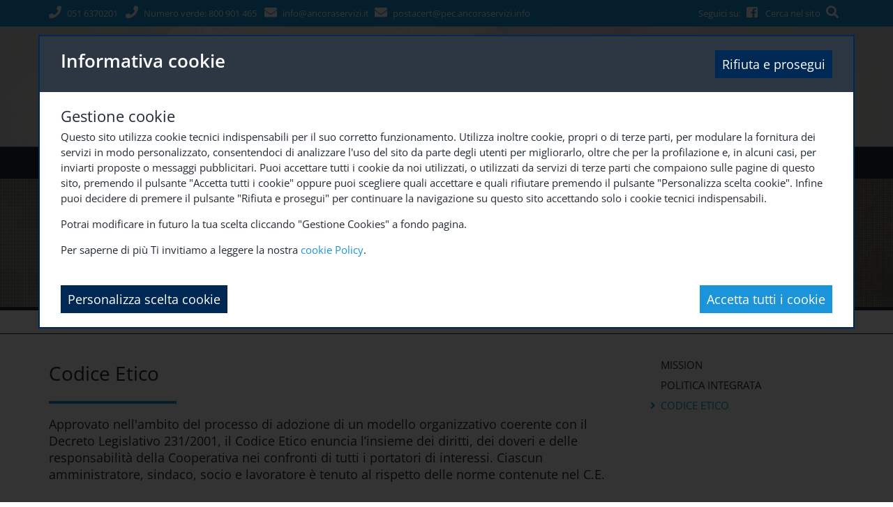

--- FILE ---
content_type: text/html; Charset=UTF-8
request_url: https://www.ancoraservizi.it/la-cooperativa/codice-etico
body_size: 17053
content:
<!DOCTYPE html>
<html lang="IT">
<head>
<meta http-equiv="content-type" content="text/html; charset=UTF-8" />
<title>Codice Etico</title>
<script>
    var cookieConsentList = "analytics,youtube,google";
    // Initialize the data layer for Google Tag Manager (this should mandatorily be done before the Cookie Solution is loaded)
    window.dataLayer = window.dataLayer || [];
    function gtag() {
        dataLayer.push(arguments);
    }
    // Default consent mode is "denied" for both ads and analytics, but delay for 2 seconds until the Cookie Solution is loaded
    gtag("consent", "default", {
        ad_storage: "denied",
        analytics_storage: "denied",
        wait_for_update: 2000 // milliseconds
    });
    // Further redact your ads data (optional)
    gtag("set", "ads_data_redaction", true);

    // Google Tag Manager
    (function(w, d, s, l, i) {
        w[l] = w[l] || [];
        w[l].push({
            'gtm.start': new Date().getTime(),
            event: 'gtm.js'
        });
        var f = d.getElementsByTagName(s)[0],
            j = d.createElement(s),
            dl = l != 'dataLayer' ? '&l=' + l : '';
        j.async = true;
        j.src =
            'https://www.googletagmanager.com/gtm.js?id=' + i + dl;
        f.parentNode.insertBefore(j, f);
    })(window, document, 'script', 'dataLayer', 'GTM-TJ8ZXRH');
</script>
<meta name="robots" content="index, follow" />
    <meta content="width=device-width, initial-scale=1.0" name="viewport">
    <link rel="stylesheet" href="/cm-files/skin/16/css/bootstrap.min.css">
    <link rel="stylesheet" href="/cm-files/skin/16/css/base1.css">  
    <link rel="stylesheet" href="/cm-files/skin/16/css/awesome5.5.0.css" media="all">    
    <link rel="stylesheet" href="/cm-files/skin/16/css/style_2.css">
    <link href="/cm-files/skin/__common/prettyphoto/css/prettyPhoto.css" rel="stylesheet">
    <script src="/cm-files/skin/16/js/jquery-1.11.0.min.js"></script>
    <script src="/cm-files/skin/__common/prettyphoto/js/jquery.prettyPhoto.js"></script> 
    <script src="/cm-files/skin/__common/camo2.js"></script>
    <script src="/cm-files/skin/16/js/javascript.1.js"></script>
    <script src="/cm-files/skin/16/js/cycle.js"></script>
    <script src="/cm-files/skin/16/js/carousel.js"></script>
    <link href="/cm-files/skin/16/img/favicon.png" rel="icon">
    <!--estendiamo il supporto delle media queries su Internet Explorer 6-8-->
    <!-- HTML5 shim and Respond.js IE8 support of HTML5 elements and media queries -->
    <!--[if IE]>
	<script src="/cm-files/skin/16/js/placeholders.min.js" type="text/javascript"></script>
    <![endif]-->
    <!--[if lt IE 9]>
	<script src="/cm-files/skin/16/js/html5shiv.js" type="text/javascript"></script>
	<script src="/cm-files/skin/16/js/respond.min.js" type="text/javascript"></script>
    <![endif]-->
   <style>@font-face{font-family:'Open Sans';font-style:normal;font-weight:400;src:url('/cm-files/skin/16/fonts/open-sans-v29-latin-regular.eot');src:local(''),url('/cm-files/skin/16/fonts/open-sans-v29-latin-regular.eot?#iefix') format('embedded-opentype'),url('/cm-files/skin/16/fonts/open-sans-v29-latin-regular.woff2') format('woff2'),url('/cm-files/skin/16/fonts/open-sans-v29-latin-regular.woff') format('woff'),url('/cm-files/skin/16/fonts/open-sans-v29-latin-regular.ttf') format('truetype'),url('/cm-files/skin/16/fonts/open-sans-v29-latin-regular.svg#OpenSans') format('svg')}@font-face{font-family:'Open Sans';font-style:normal;font-weight:600;src:url('/cm-files/skin/16/fonts/open-sans-v29-latin-600.eot');src:local(''),url('/cm-files/skin/16/fonts/open-sans-v29-latin-600.eot?#iefix') format('embedded-opentype'),url('/cm-files/skin/16/fonts/open-sans-v29-latin-600.woff2') format('woff2'),url('/cm-files/skin/16/fonts/open-sans-v29-latin-600.woff') format('woff'),url('/cm-files/skin/16/fonts/open-sans-v29-latin-600.ttf') format('truetype'),url('/cm-files/skin/16/fonts/open-sans-v29-latin-600.svg#OpenSans') format('svg')}</style>
</head>

<body class="an">
    <div id="menu" class="content-menu">
    	<div class="container"> 
             <div class="row"> 
             <div class="col-lg-12 col-md-12 col-sm-6 col-xs-6">
                       <div class="responsive-nav"><i class="fa fa-bars" aria-hidden="true"></i><i class="fa fa-times" aria-hidden="true"></i> Menù</div>  
    		       <nav class="main-menu"><ul class="nav"><li class="first selected"><a href="/la-cooperativa">La cooperativa</a><ul class="level-1"><li class="first "><a href="/la-cooperativa/mission">Mission</a></li><li><a href="/la-cooperativa/politica-integrata">Politica integrata </a></li><li class="selected"><a href="/la-cooperativa/codice-etico">Codice Etico</a></li></ul></li><li><a href="/il-gruppo">Il Network</a></li><li><a href="/comunicazione">Comunicazione</a><ul class="level-1"><li class="first "><a href="/comunicazione/eventi-e-news" rel="archives">Eventi e news</a></li><li><a href="/comunicazione/newsletter">Newsletter</a></li><li><a href="/comunicazione/pubblicazioni">Pubblicazioni</a></li><li><a href="/comunicazione/rassegna-stampa">Rassegna Stampa</a></li><li><a href="/comunicazione/video">Video</a></li></ul></li><li><a href="/certificazioni">Certificazioni</a></li><li><a href="/sedi">Sedi</a><ul class="level-1"><li class="first "><a href="/sedi/friuli-venezia-giulia">Friuli Venezia- Giulia</a></li><li><a href="/sedi/veneto">Veneto</a></li><li><a href="/sedi/lombardia">Lombardia</a></li><li><a href="/sedi/emilia-romagna">Emilia Romagna</a></li><li><a href="/sedi/toscana">Toscana</a></li><li><a href="/sedi/lazio">Lazio</a></li></ul></li><li><a href="/contatti">Contatti</a></li><li><a href="/lavora-con-noi">Lavora con noi</a></li><li><a href="/societ%C3%A0-trasparente">Società trasparente</a><ul class="level-1"><li class="first "><a href="/societ%C3%A0-trasparente/disposizioni-generali">Disposizioni generali</a></li><li><a href="/societ%C3%A0-trasparente/enti-controllati">Enti controllati</a></li><li><a href="/societ%C3%A0-trasparente/bilanci">Bilanci</a></li><li><a href="/societ%C3%A0-trasparente/controlli-e-rilievi-sull-amministrazione">Controlli e rilievi sull'amministrazione</a></li><li><a href="/societ%C3%A0-trasparente/servizi-erogati">Servizi erogati</a></li><li><a href="/societ%C3%A0-trasparente/pagamenti">Altri contenuti </a></li><li><a href="/societ%C3%A0-trasparente/whistleblowing">Whistleblowing</a></li></ul></li></ul></nav>
             </div>
             <div class="col-lg-12 col-md-12 col-sm-6 col-xs-6 mconsorzio">
                   <div class="responsive-consorzio"><i class="fa fa-bars" aria-hidden="true"></i><i class="fa fa-times" aria-hidden="true"></i> Siti Gruppo</div>  
                   <nav class="menu-consorzio">
            	   <ul class="nav"><li class="first"><a href="http://www.consorzioblu.it" target="_blank">Consorzio BLU</a></li><li><a href="http://www.incammino.it/" target="_blank">In Cammino</a></li><li><a href="http://www.cooparetebo.it/"  target="_blank">Aretè</a></li><!--li><a href="http://www.ancoraservizi.it/">Ancora Servizi</a></li--><li><a href="http://www.oasiformazione.it/" target="_blank">Oasi Formazione</a></li><li><a href="http://www.oasiservizi.it/" target="_blank">Oasi Servizi</a></li><li><a href="http://www.oasilavoro.it/" target="_blank">Oasi Lavoro</a></li></ul>
                   </nav>
             </div>
             </div> 
        </div>
    </div>
<header>
    <div id="intestazione">
      <div class="topLink">
          <div class="container"> 
            <div class="row">
                 <div class="col-lg-8 col-md-8 col-sm-8 col-xs-11 recapiti">
                    <div class="tel"><a href="tel:+390516370201"><i class="fa fa-phone" aria-hidden="true"></i><span>051 6370201</span></a></div>
                    <div class="num-verde"><a href="tel:+800901465"><i class="fa fa-phone" aria-hidden="true"></i><span class="nv">Numero verde:</span><span> 800 901 465</span></a></div>
                    <div class="mail"><a href="mailto:info@ancoraservizi.it"><i class="fa fa-envelope" aria-hidden="true"></i><span>info@ancoraservizi.it</span></a></div><div class="mail"><a href="mailto:postacert@pec.ancoraservizi.info"><i class="fa fa-envelope" aria-hidden="true"></i><span>postacert@pec.ancoraservizi.info</span></a></div>
                </div>
                 <div class="col-lg-4 col-md-4 col-sm-4 col-xs-1 ricerca">
					<div class="fb hidden-xs"><span>Seguici su:</span><a href="https://www.facebook.com/ancoraservizicooperativasociale/?fref=ts" target="_blank"><i class="fab fa-facebook-square" aria-hidden="true"></i></a></div>
                    <div class="open-search"><span class="hidden-xs">Cerca nel sito</span><i class="fa fa-search" aria-hidden="true"></i></div> 
                    <form id="search" class="search" method="get" action="/cerca" name="CERCA">
                         <input type="search" autocomplete="off" class="form-glow" name="q" placeholder="Cerca nel sito...">
                         <button type="submit" class="icon-search" name=""></button>
                    </form>
                </div>
            </div>
          </div>  
      </div>
      <div id="top">
          <div class="container"> 
            <div class="row">
                <div class="col-lg-6 col-md-6 col-sm-6 col-xs-6 logo">
                    <a href="/"><img title="Àncora servizi cooperativa sociale" width="161" hieght="127" alt="Àncora servizi cooperativa sociale" src="/cm-files/skin/16/img/logo-ancora.png"/></a>
                </div>
                <div class="col-lg-6 col-md-6 col-sm-6 col-xs-6 logoGruppo">
                    <div class="siti"><span class="an hover"><a href="http://www.ancoraservizi.it/"><img class="img1" src="/cm-files/skin/16/img/bollo_an.png"/><img class="img0" src="/cm-files/skin/16/img/logo-small-an.png"/></a></span><span class="ca hover"><a href="http://www.incammino.it/" target="_blank"><img class="img1" src="/cm-files/skin/16/img/bollo_ca.png"/><img class="img0" src="/cm-files/skin/16/img/logo-small-ca.png"/></a></span><span class="ar hover"><a href="http://www.cooparetebo.it/" target="_blank"><img class="img1" src="/cm-files/skin/16/img/bollo_ar.png"/><img class="img0" src="/cm-files/skin/16/img/logo-small-ar.png"/></a></span><span class="af hover"><a href="http://www.oasiformazione.it/" target="_blank"><img class="img1" src="/cm-files/skin/16/img/bollo_of.png"/><img class="img0" src="/cm-files/skin/16/img/logo-small-of.png"/></a></span><span class="as hover"><a href="http://www.oasilavoro.it/" target="_blank"><img class="img1" src="/cm-files/skin/16/img/bollo_ol.png"/><img class="img0" src="/cm-files/skin/16/img/logo-small-ol.png"/></a></span></div>
                   <a href="http://www.consorzioblu.it" target="_blank" class="logoBlu"><img title="Consorzio Blu" width="155" hieght="76" alt="Consorzio Blu" src="/cm-files/skin/16/img/logo-blu.png"/></a>
                </div>
            </div>
        </div> 
      </div>    
    </div>
   
<div id="topB" class="topB"> 
   <div class="slider"
    data-cycle-fx="fadeout"
    data-cycle-speed=2000
    data-cycle-timeout=4000
    data-cycle-pause-on-hover="true"
    data-cycle-sync="false"
    data-cycle-slides=".banner-t > div">
     <div class="banner-t"><div class="even first"><a href="/la-cooperativa"><img src="/cm-files/img/2016/09/29/cooperativa-1-bt.jpg" width="817" height="425" /></a></div></div>  
    <div class="cycle-pager"></div>   
   </div>
</div>    
</header>

<div class="breadcrumbs"> 
    <div class="container"> 
       <div class="row"> 
           <div class="col-lg-12 col-md-12 col-sm-12 col-xs-12">        	 	
              <nav class="path-menu"><ul class="nav"><li class="first" itemprop="breadcrumb" itemscope itemtype="http://data-vocabulary.org/Breadcrumb"><a href="/" rel="index up up" title="Àncora Servizi | Cooperativa Sociale" itemprop="url"><span itemprop="title">Home</span></a><li itemprop="child" itemscope itemtype="http://data-vocabulary.org/Breadcrumb"><a href="/la-cooperativa" rel="up" itemprop="url"><span itemprop="title">La cooperativa</span></a><li class="last">Codice Etico</li></ul></nav>
           </div> 
        </div>
     </div>
</div>

<main>
<div class="container">
   <div class="camo-column row col2 columns-1-2"><div class="column-1">
      <section class="page"><div class="odd first"><div class="block"><header><h1 class="title">Codice Etico</h1><div class="clear"></div></header><p>Approvato nell'ambito del processo di adozione di un modello organizzativo coerente con il Decreto Legislativo 231/2001, il Codice Etico enuncia l’insieme dei diritti, dei doveri e delle responsabilità della Cooperativa nei confronti di tutti i portatori di interessi. Ciascun amministratore, sindaco, socio e lavoratore è tenuto al rispetto delle norme contenute nel C.E.<br/><br/>Il Codice Etico:<br/><ul><li>Richiama la mission della Cooperativa</li><li>Enuncia i principi etici generali (legalità, onestà, correttezza, trasparenza, riservatezza, rispetto della dignità della persona, salute dei lavoratori e sicurezza sul lavoro, rifiuto di ogni forma di terrorismo, rifiuto di ogni forma di pedopornografia)</li><li>Individua tutti i portatori di interesse della Cooperativa (Soci, lavoratori, utenti/familiari, enti pubblici, fornitori, sindacati, movimento cooperativo, società del gruppo, comunità, ecc.)</li><li>Enuncia i principi etici per la gestione dei rapporti esterni e dei rapporti interni</li><li>Presenta l’Organismo di Vigilanza e gli obblighi di comunicazione nei suoi confronti.</li></ul></p><div class="clear"></div></div></div><section class="even"><a name="b1085"></a><div class="block"><p>Per ogni comunicazione all’Organismo di Vigilanza :<br/><strong>Organismo di Vigilanza</strong><br/>c/o ÀNCORA Servizi Soc. Coop.<br/>Via Masetti, 5<br/>40127 Bologna (BO)<br/>e-mail: <a href="mailto:odv231@ancoraservizi.info">odv231@ancoraservizi.info</a> </p><div class="clear"></div></div></section><section class="odd"><a name="b1086"></a><section class="download object672"><a name="object672"></a><ul><li class="odd first"><a href="/cm-files/2019/12/10/codice-etico_àncora_rev.4_09.12.2019.pdf" class="file pdf event-track" target="_blank">codice-etico_àncora_rev.4_09.12.2019.pdf <span class="file-size">485 KB</span></a></li></ul></section></section></section>
      
      <div id="condividi"></div>   
    <div class="clear"></div></div><div class="column-2">
       <nav class="section-menu"><ul class="nav"><li class="first "><a href="/la-cooperativa/mission">Mission</a></li><li><a href="/la-cooperativa/politica-integrata">Politica integrata </a></li><li class="selected"><a href="/la-cooperativa/codice-etico">Codice Etico</a></li></ul></nav>
        
    <div class="clear"></div></div><div class="clear"></div></div>
</div>
</main> 

<footer>
	<div id="bottom">
     <div class="container">
      <div class="row">
         <div class="col-lg-4 col-md-4 col-sm-6 col-xs-6 contatti">
                <p>© Copyright - ÀNCORA SERVIZI<br/>Società Cooperativa Sociale</p>
<p>Società soggetta a direzione e coordinamento del Consorzio Blu</p>
                <p>Via Masetti, 5 - 40127 Bologna<br/>Tel. <a href="tel:+390516370201">051 6370201</a> - Fax 051 6336168<br/>email: <a href="mailto:info@ancorazervizi.it">info@ancoraservizi.it</a><br/>PEC: <a href="mailto:postacert@pec.ancoraservizi.info">postacert@pec.ancoraservizi.info</a></p>
                <p>P.IVA 04201270370 | <a href="/privacy-policy">privacy policy</a> | <a href="javascript:cookieConsentInit(true);">gestione cookies</a> | <a href="/sitemap">Mappa del Sito</a> | <a href="/dichiarazione-di-accessibilità">Dichiarazione di accessibilità</a></p>
         </div>
         <div class="col-lg-8 col-md-8 col-sm-6 col-xs-6 link">
              <div class="row">
                 <div class="col-lg-6 col-md-5 col-sm-12 col-xs-12 social">
					<p class="fb"><span>Seguici su: </span><a href="https://www.facebook.com/ancoraservizicooperativasociale/?fref=ts" target="_blank"><i class="fa fa-facebook-official" aria-hidden="true"></i></a><br/>Powered by <a href="https://www.uebba.com/" target="_blank" rel="nofollow" title="Realizzazione siti web su misura – Uebba! Web Agency"><img src="https://www.uebba.com/cm-files/skin/19/img/credits-uebba-aw.png" /></a></p>
				</div>
                 <div class="col-lg-6 col-md-7 col-sm-12 col-xs-12 newsletter">
                 	<mark>Iscriviti alla Newsletter</mark>
                    <p>Ricevi tutte le ultime notizie e le ultime info del gruppo Àncora direttamente nella tua posta elettronica.</p>
                    <span class="read"><a href="/comunicazione/newsletter">ISCRIVITI</a></span>
                 </div>
             </div>           
         </div>
      </div>
      </div>
    </div>  
</footer>
</body>
</html>

--- FILE ---
content_type: text/css
request_url: https://www.ancoraservizi.it/cm-files/skin/16/css/base1.css
body_size: 5467
content:

@charset "utf-8";
/* CSS Document */


/* GENERIC RESET */

*{
  border: 0px;
  padding: 0px;
  margin: 0px;
  box-shadow: none;
  box-sizing: border-box;
  /*transition: color 0.3s, background 0.3s, opacity 0.5s, box-shadow 0.5s;*/
  -moz-transition: color 0.3s, background 0.3s, opacity 0.5s, box-shadow 0.5s; 
  /*-webkit-transition: color 0.3s, background 0.3s, opacity 0.5s, box-shadow 0.5s;*/
}

/* BASIC CSS */
html{
  overflow-x: hidden;
}

body{
  background:#fff;
  font-family: Tahoma, Geneva, sans-serif;
  font-weight:300;
  font-size: 15px;
  line-height: 20px;
  color: #000;
  padding: 0 ;
}

header, footer, nav, section, details, summary, article, figure, figcaption, address, mark, output, button{
  width:100%;
  display:block; 
  margin:0;
}


button{  
  cursor: pointer; 
  text-align: left;   
}

mark{ 
  background:transparent; 
  color: #000;
}


h1,h2,h3{
  font-weight:400;
  font-size: 20px;
  color: #333;
  margin: 20px 0;
}

h1{
  font-size: 22px;
}

h3{
  font-size: 20px;
}

a, a:focus, a:active, a:visited{
  color: #333;
  text-decoration: none;
  outline:0;
}
a:hover{
  color:#999;
}

p{
  margin: 15px 0 0 0;
  text-align:justify;
}

img{
  border:0;
  outline: 0;
  max-width:100%;
  height:auto;
}
ul, ol {
    margin: 0 0 10px 20px;
}

.end-block, .clear{
  clear:both !important;
  width:100% !important;
  float:none !important;
  background:none !important;
  padding:0px !important;	
  height:0!important;
  min-height:0!important;
  line-height:0!important;
  margin:0 !important;
  border:0 !important;
}
/***GETIONE COLONNE****/
.column-1, .column-2, .column-3{
  float:left;
  position: relative;
  min-height: 1px;
  padding-right: 15px;
  padding-left: 15px;
  margin-top:10px;
  z-index:1;
}
.column-1{
  /**colonna sinistra**/
  width:25%;

}
.col1 .column-2{
  /**colonna destra**/
  width:100%;
}
.col2 .column-2{
  /**colonna destra**/
  width:75%;
}
.col3 .column-2{
  /**colonna destra**/
  width:50%;
}
.column-3{
  /**colonna centrale**/
  width:25%;
}  
/***GETIONE COLONNE****/

/***BannerT***/
  .banner-t{
    height: auto;
  }

  .homepage .banner-t{
    height:auto;
  }
  /*.banner-t img{
    width:100%;

  }*/

  .cycle-slideshow .cycle-prev, .cycle-slideshow  .cycle-next {
    cursor: pointer;
    height: 77%;
    position: absolute;
    bottom:30px;
    width: 62px;
    z-index: 800;
    /***NEl foglio di style del sito inserire le immagini di prev e next come background
      .cycle-prev {
          background: url(../img/prev.png) no-repeat scroll 50% 50% rgba(0, 0, 0, 0);
          left: 0;
      }
    ***/   
  }



/***BannerT***/

/****FORM***/
.col1 form{
  width:70%;
  margin:auto;
}
.module{
  width:80%;
  margin:auto;
}
.input-field{
  display:block;
  margin:5px;
}
.input-field label, .module fieldset{
  display:block;
  font-size:16px;
  color:#333;
}
.module fieldset{
  border:1px solid #ccc;
  padding:5px; 
  margin-top:25px;
}
.module legend{
  position:absolute;
  margin-top: -26px;
  color:#666;
}


.input-field input[type="date"],
.input-field input[type="password"],
.input-field input[type="search"],
.input-field input[type="text"],
.input-field input[type="email"],
.input-field input[type="checkbox"],
.input-field textarea, 
.input-field select{
  background:#fff;
  color:#c6c6c6;
  font-size:15px;
  padding:8px 3px;
  border:1px solid #ccc;
}

input[type="date"],input[type="search"],input[type="text"],input[type="email"],input[type="checkbox"],input[type="password"],textarea, select{
  background:#fff;
  color:#c6c6c6;
  font-size:15px;
  padding:8px 3px;
  border:1px solid #ccc;
}
input[type="checkbox"]{
  margin:5px;
}
.module form button{
  margin-top:5px;
  padding:10px;
  font-size:16px;
  color:#fff;
}

button{
  background: #ccc;
  color:#fff;
  text-align:center;
  padding:5px;
  -webkit-transition: background 500ms ease-in-out;
  -moz-transition: background 500ms ease-in-out;
  -ms-transition: background 500ms ease-in-out;
  -o-transition: background 500ms ease-in-out;
  transition: background 500ms ease-in-out;
}
button:hover{
  background: #333;
  color:#fff;
}
/****FORM***/

/****CHANNEL MENU****/
.channel-menu ul{
  list-style-type: none;
  margin:auto;
}
.channel-menu ul li{
  display: inline-block;
  padding:10px;
}
/****CHANNEL MENU****/


/****MAIN MENU****/
.main-menu ul.nav{
  list-style: none;
  margin:auto;
  margin-bottom:0;
}
.main-menu ul.nav li{
  display: inline-block;
  position:relative;
 
}
.main-menu ul.nav li.selected{
  color:#ccc;
  border-bottom:0;
}
.main-menu ul.nav li a{
  display: block;
  border-bottom:0;
}
.main-menu ul.nav li a:hover{
  color:#333;
  border-bottom:0;
}
/**menu di secondo livello**/
.main-menu ul.nav li ul{
   visibility:hidden;
	-ms-filter:"progid:DXImageTransform.Microsoft.Alpha(Opacity=0)";
	filter: alpha(opacity=0);
	opacity:0;
   -webkit-transition:200ms ease;
   -moz-transition:200ms ease;
   -o-transition:200ms ease;
   transition:200ms ease;
   margin-left: 0;
   min-width: 300px;
   left:0;
   right:auto;
   margin-top:5px;
   position:absolute;
}
.main-menu ul.nav li ul > li{
  display:block;
}
.main-menu .nav li:hover ul{
    visibility:visible;
-ms-transition-property:transform,opacity;-webkit-transition-property:transform,opacity;transition-property:transform,opacity;-ms-transition-duration:.9s;-webkit-transition-duration:.9s;transition-duration:.9s;-ms-transition-timing-function:ease-out;-webkit-transition-timing-function:ease-out;transition-timing-function:ease-out;-ms-transition-delay:0s;-webkit-transition-delay:0s;transition-delay:0s;
	-ms-filter:"progid:DXImageTransform.Microsoft.Alpha(Opacity=100)";
	filter: alpha(opacity=100);
	opacity:1;
}

.main-menu  .responsive-nav {
  display: none;
}
/****MAIN MENU****/

/****PATH MENU****/
.path-menu .nav li{
  display:inline-block;
  list-style-type: none;
  font-size:12px;
  font-weight:bold;
  text-transform: uppercase;
}
.path-menu .nav li a, .path-menu .nav li a:visited{
  color:#000;
  padding:0;
  display:inline-block;
  padding:0;
}
.path-menu .nav li a:hover, .path-menu .nav li.last a{
  color:#333;
}
.path-menu .nav li::after{
  /*content: ">";
  padding:0;*/
}
.path-menu .nav .last::after{
  content:"";
}
.path-menu .nav li a span{
	padding-left:4px;
	padding-right:4px;
}
.path-menu .nav li.last{
	padding-left:4px;
}

/****PATH MENU****/

/****SECTION-MENU****/
.section-menu .nav{
  margin-left: 0;
  background:#fcfcfc;
  padding:20px 0;
}
.section-menu .nav  li{
  list-style-type: none;
  display:block;
  padding:0;
}

.section-menu .nav li a{
  padding:4px 20px;
  display:block;
  width:100%;
}
.section-menu .nav li a:hover, .section-menu .nav li.selected a{
  background:#4c4c4c;
  color:#fff;
}
/**secondo livello**/
.section-menu .nav li ul{
  margin:0;
}
.section-menu .nav li ul li a{
  padding: 5px 20px ;
}
.section-menu .nav li.selected ul li a, .section-menu .nav li.selected ul li a:visited{
  background:none;
  color:#333;
}
.section-menu .nav li.selected ul li a:hover{
  background:none;
  color:#666;
}
/****SECTION-MENU****/

/****TABLE***/
table{
  width:100%;
  margin-top: 20px;
  margin-bottom:20px;
}
table th{
  background: #ccc;
  padding:5px;
  border:1px solid #efefef;
}
table td{
  padding:2px 5px;
}
table tr.odd{
  background:#ccc;
  border:1px solid #ccc;
}

/****TABLE***/

/*** Gallery ***/
.gallery ul{
  list-style-type: none;
  margin:10px 0;
}
.col1 .gallery ul li{
  float:left;
  width:23%;
  margin:5px 2% 5px 0;
  text-align: center;
}
.col2 .gallery ul li{
  float:left;
  width:31%;
  margin:5px 2% 5px 0;
  text-align: center;
}
.gallery ul li img{
  display: block;
  margin:5px auto;
  float:none;
}
/*** Gallery ***/

/*** Download ***/
.download ul li{
  list-style-type: none;
}

/*** Sitemap ***/
.site-map ul li a{
	font-size:16px;
	line-height:20px;
	padding:5px;
	display:block;
	padding:2px 5px;
}

/*** Archive ***/
.archive article {
    clear: both;
    display: block;
    margin-bottom: 20px;
    margin-top: 20px;
    min-height: 100px;
    border-bottom:1px solid #ccc;
    padding-bottom:10px;
}

/*************************** Calendario ****************************/
.calendar h2{
  text-align: center;
  font-size: 15px;
  text-transform: uppercase;
  font-weight: 700;
  color: #5a5a5a;
 }
.calendar th{
  background: #ccc;
  text-align: center;
  font-weight: 300;
  float: left;
  width:13.2%;
  margin-right:0.5%;
  margin-left:0.555%;
  line-height: 38px;
  margin-bottom: 10px;
}
.calendar td{
  float: left;
  border: 1px solid #ccc;
  margin-bottom: 10px;
  width:13.2%;
  margin-right:0.5%;
  margin-left:0.555%;
  text-align: center;
  line-height: 20px;
  padding-top:5px;
  padding-bottom:5px;
  -webkit-border-radius: 2px;
  -moz-border-radius: 2px;
  border-radius: 2px;
  position: relative;
}
.calendar table{
  width:100%;
}
.calendar tr{
  margin-left:10px; 
  width: 100%;
 }
.calendar .has-events a{
  color: #fff;
}
.calendar .has-events{
  background: #7b96fa;
  border:1px solid #7b96fa;
  color: #fff;
}
.calendar .details{
  color: #666;
  position: absolute;
  right:-125px;
  background: #f5f5f5;
  border: 1px solid #a2a2a2;
  width: 250px;
  z-index: 100;
  font-size: 14px;
  padding: 14px 10px;
  font-weight: bold;
  display: none;
  -webkit-border-radius: 6px;
  -moz-border-radius: 6px;
  border-radius: 6px; 
  -webkit-box-shadow: 7px 7px 5px 0px rgba(50, 50, 50, 0.13);
  -moz-box-shadow: 7px 7px 5px 0px rgba(50, 50, 50, 0.13);
  box-shadow: 7px 7px 5px 0px rgba(50, 50, 50, 0.13);
  text-align: left;
}
.calendar td:hover .details{
  display: block;
}

.calendar a:hover{
  text-decoration: none;
}

.calendar .today{
  background: #888;
  border-color: #666;
  color: #fff;
}
.calendar .today a{
  color: #666;
}
.calendar .month{
  border: 1px solid #ccc;
  width: 31%;
  float: left;
  height: auto;
  margin-right: 2%;
  margin-top: 30px;
  min-height:390px;
}
.calendar .details{
 line-height: 16px !important;
}
.calendar .details a{
  font-size:14px;
  color: #8d8d8d;
  padding: 0px;
  margin: 0px;
}
.calendar .details ul{
  list-style-type: none;
  padding: 0px;
  margin: 0px;
  padding: 5px 0 0 0;
  font-weight: 300;
}
.calendar .details li{
  text-align: left;
  padding:0;
  margin-bottom:4px;
}


/****PAGINE***/
.page .block{
  display:block;
}
.page .block img{
  float:left;
  padding:8px;
}

/****PAGINE***/

/***SOCIAL***/
.social-block .sc,.social-block .sc:visited{
  display: inline-block;
  font: normal normal normal 14px/1;
	font-family:"Font Awesome 5 Brands";	

  font-size: inherit;
  text-rendering: auto;
  -webkit-font-smoothing: antialiased;
  -moz-osx-font-smoothing: grayscale;
   padding:8px;
   background:#666;
   color:#fff;
   text-decoration:none;
   margin:1px;
   min-width:30px;
   text-align:center;
}
.social-block .em-link{	font-family:"Font Awesome 5 Free";	}
.social-block .sc:hover{
   background:#000;
   color:#fff;
}
.social-block{
	border:0px solid #ccc;
	margin-top:25px;
	padding:5px;
}
.social-block .fb-link::before{content: "\f09a";}
.social-block .tw-link::before{content: "\f099";}
.social-block .li-link::before{content: "\f0e1";}
.social-block .gp-link::before{content: "\f1a0";}
.social-block .pi-link::before{content: "\f0d2";}
.social-block .em-link::before{content: "\f0e0";}
.social-block .pr-link::before{content: "\f02f";}


div[id^="map_"] img{
  max-width:none; 
}
div[id^="map_"] {
  width: 100%;
  height: 400px;  
  display:block;
  margin-bottom:20px;
}
/***HEADER***/
/***HEADER***/

/***NAV MAIN***/
/***NAV MAIN***/

/***FOOTER***/
footer{
  background: #333;
  color:#fff;
  min-height:100px;
}
/***FOOTER***/

/*******************
/* FINE BASIC CSS */
/******************/

/***PERSONALIZZAZIONI*/
/***PERSONALIZZAZIONI*/

/***************************MEDIA QUERY*****************************/


@media (min-width: 768px) {
  .banner-t span.title, .cycle-slide span.title{
  }
}
@media (min-width: 992px) {
  .banner-t span.title, .cycle-slide span.title{
  }
}
@media (min-width: 1200px) {
}

@media (max-width: 767px) {
  .hidden-xs {
    display: none !important;
  }
  /***MAIN MENU***/
  .main-menu .responsive-nav {
      display: block;
      width:40px;
      padding:10px 0; 
      background:#ccc;
  }
  .main-menu .responsive-nav:hover {
    background-color:#DFDFDF;
  }
  .main-menu .responsive-nav span{
      height:2px;
      width:80%;
      display:block;
      margin:4px auto;
      background:#666;
  }
  .main-menu ul.nav{
    display:none;
    position:absolute;
    margin:0;
    padding:0;
  }

  .main-menu .nav li{
    display:block;
    width:80%;
    padding:5px;
    list-style-type:none;
    position:relative;
    margin-left:0;
  }
  .main-menu .nav li ul{
    display:none;
    position:static;
    left:0;
    min-width:150px;
    padding:0;
  }
  /***************/
  /**Comandi slider prev e next nascosti**/
  .cycle-slideshow .cycle-prev, .cycle-slideshow  .cycle-next {
    display:none;
  }
  .calendar .month{
    width: 48%;
    float: left;
    height: auto;
    margin-right: 1%;
    margin-left: 1%;
    margin-top: 30px;
  }

}
@media (min-width: 768px) and (max-width: 991px) {
  .hidden-sm {
    display: none !important;
  }
  .calendar .month{
    width: 48%;
    float: left;
    height: auto;
    margin-right: 1%;
    margin-left: 1%;
    margin-top: 30px;
  }

}
@media (min-width: 992px) and (max-width: 1199px) {
  .hidden-md {
    display: none !important;
  }
}
@media (min-width: 1200px) {
  .hidden-lg {
    display: none !important;
  }
}

/**video e cookie**/
#intestazione .topLink .ricerca div .fab {
	padding-left: 8px;
	font-size: 18px;
line-height: 18px;
}
:root {
    --c1: #fff;
    --c2: #000;
    --c3: #002855;
  --c11: #1C94D9;
  --c12:#2d3743;
    --f1: 'Open Sans', sans-serif;
}
div.external-blocker {border: 1px solid var(--c3)!important;width: 100%;height: 315px;padding: 20px 10px 10px 10px;background: #ededed;color: #777;clear:left;margin-bottom:20px;}
div.external-blocker .txt-item {margin-bottom: 20px;}
div.external-blocker a {color: #777;text-decoration:underline;}
div.external-blocker .bt-item {margin: 40px auto;display: block;width: 240px;text-align: center;text-decoration: none;background: var(--c12);color: white!important; padding: 10px;}
.google-content{width:100%;}
div.external-blocker .bt-item:hover {background:var(--c11);}
.youtube-video{background: var(--c1);border:2px solid var(--c12);padding:20px 15px;text-align: center}
.youtube-video .txt-video{text-align: center; padding-bottom: 20px;}
.youtube-video .bt-video{margin-bottom:20px;text-transform: none}
.youtube-video .txt-video a{font-weight:500;}
.youtube-video .txt-video a,.youtube-video .txt-video a:visited{color:var(--c11)}
.youtube-preview {
  cursor:pointer;
  height: 460px;
  width: 100%;
  max-width: 640px;
}
.youtube-content {
    width: 100%;
    height: 460px;
	margin-bottom:20px;
}
.overlay-active {
  width: 100% !important;
  height: 100% !important;
  overflow: hidden;
  position: fixed;
}
.cookie_wrap{
position: fixed;
inset: 0px;
overflow: scroll;
height: 100%;
background: #000000;
background-color: rgb(0, 0, 0,0.8);
z-index: 11000;
padding-top: 40px;
padding-left: 15px;
padding-right: 15px;
top:0;
width:100%;
}
html.camo-bmark .cookie_wrap {
    top: 48px;
 
}
#cookie_consent_customize {display: none;}
.cookie_consent >.cookie_consent_actions {display: none !important;}
.cookie_consent.customize #cookie_consent_customize{display: block !important;}
.cookie_consent.customize #cookie_consent_intro {display: none;}
.cookie_consent span.title{font-size:22px;line-height: 28px;text-transform: none;font-weight: 300;}
.cookie_consent {
  border:2px solid var(--c3);
  font-size: 18px;
  background: var(--c1);
  line-height:26px;
  position: relative;
  z-index: 99999998 !important;
    width:94%;
  margin: 0 auto;
  padding: 0 ;
  opacity: 0;
  -webkit-transition: all 1s ease;
  -o-transition: all 1s ease;
  transition: all 1s ease;

}
.cookie_consent_transition{top:10px!important;opacity: 1!important}
#cookie_consent_title{
  display: flex;
    background: var(--c12);
    font-size: 26px;
    line-height: 30px;
    font-weight: 600;
    color: var(--c1);
    padding:20px 30px;
    margin:0;
}
.cookie_consent span.title{margin-top:0;}
.cookie_consent_reject_save,.cookie_consent_accept_save,.cookie_consent_customize,.cookie_consent_customize_back,.bt-right a{margin-left: auto;font-size:18px;line-height:20px;padding: 10px;font-weight:500;display: inline-block;text-decoration:none}
.cookie_consent_reject_save,.cookie_consent_reject_save:visited{background: var(--c3);color:var(--c1)}
.cookie_consent_reject_save:hover,.cookie_consent_customize_back:hover,.bt-right a,.bt-right a:visited{background:var(--c11);color:var(--c1)}
.bt-right a:hover{color:var(--c1);background:var(--c12)}
#cookie_consent_intro,#cookie_consent_customize{background: var(--c1);padding:20px 30px;font-size: 15px;line-height: 22px;}
.cookie_consent_customize,.cookie_consent_customize:visited,.cookie_consent_customize_back,.cookie_consent_customize_back:visited,.cookie_consent_customize_back,.cookie_consent_customize_back:hover {
  background: var(--c3);  color:var(--c1);
    text-decoration: none;
    display: inline-block;
    border:0;
}
.cookie_consent_customize_save{margin-right:5px;}
.cookie_consent_actions .bt-right {
  margin-left: auto;
}
.cookie_consent_customize:hover,.cookie_consent_customize_back:hover{background: var(--c12);  color:var(--c1)}
.bt-right,.bt-left{align-self: center}
.cookie_consent_actions,.cookie_consent.customize > .cookie_consent_actions{
    margin-top:40px;
    font-weight:700;
    display: flex !important;
  margin-left: auto !important;
}
.cookie_consent.customize >.cookie_consent_actions{padding-left: 30px; padding-right: 30px;padding-bottom: 20px}

.bt-right a.cookie_consent_reject_save, .bt-right a.cookie_consent_reject_save:visited {
  background: #ededed;
  border: 1px solid #ededed;
  color: rgba(8,61,121,.6);
  display: none;
}
.cookie_consent_option{margin-top:20px;}
.cookie_consent_option span.title{margin-bottom:0px;}
.cookie_consent_option p{margin:8px 0px;}

/***switch**/
.cookie_consent_toggle,.cookie_consent_technical_storage,.forced{
position:relative;
cursor: pointer;
background-color: #ccc;
-webkit-transition: .4s;
transition: .4s;
padding: 2px;
color: var(--c1);
border-radius: 30px;
width: 54px;
height:26px;
  display: inline-block

}
.forced{cursor: auto}
.cookie_consent_toggle:before,.forced:before {
position: absolute;
content: "";
height: 22px;
width: 22px;
left: 2px;
bottom: 2px;
background-color: white;
-webkit-transition: .4s;
transition: .4s;
border-radius: 50%;

}

.selection_value{
  display: inline-block;
  padding-left: 10px;
  position: relative;
  top: -7px;
}
    .forced{opacity: 0.7}

 .cookie_consent_toggle.selected, .forced {
  background:var(--c12);
 }

.cookie_consent_toggle.selected:before,.forced:before{left:30px; }
@media (max-width: 480px) {
.youtube-content {
    height: 200px;
	margin-top: 10px; 
}
}

@media (max-width: 599px) {
  div.external-blocker .bt-item {margin: 10px auto;}
  .youtube-content {
    width: 100%;
    height: 220px;
	margin-bottom: 10px; 
}
  #cookie_consent_intro p{max-height: 220px; overflow-y: auto; -webkit-overflow-scrolling: touch; padding-right:10px;}
  #cookie_consent_title{flex-wrap: wrap;font-size: 22px;line-height: 26px;}
  #cookie_consent_title span{display: block;width:100%;}
  .cookie_consent_reject_save{margin: 10px 0 0 0;margin: 10px 0 0 0;font-size: 16px;line-height: 16px;padding: 7px 15px;}
  .cookie_consent span.title {
        font-size: 20px;
        line-height: 26px;
    }
    #cookie_consent_intro, #cookie_consent_customize {
  font-size: 15px;
  line-height: 22px;
}
    #cookie_consent_intro, #cookie_consent_customize,#cookie_consent_title{padding:20px;}
    .bt-right a, .bt-right a:visited,.cookie_consent_actions a{padding:7px;}
    a.cookie_consent_reject_save:visited{padding:7px 25px; text-decoration: none; margin-left: 20px;font-size:18px;line-height: 26px}
    .cookie_consent_actions {
        margin: 12px 0;
        -webkit-box-orient: vertical !important;
        -webkit-box-direction: normal !important;
        -ms-flex-direction: column !important;
        flex-direction: column !important;
    }
    .cookie_consent_actions a{
        width: 100% !important;
        display: block;
        text-align: center !important;
        margin: 6px 3px !important;
    }
    .bt-left{
         width: 100%;
       -webkit-box-ordinal-group: 3;
        -ms-flex-order: 2;
        order: 2;
    }
    .bt-right{
         width: 100%;
       -webkit-box-ordinal-group: 2;
        -ms-flex-order: 1;
        order: 1;
    }
    .cookie_consent_actions a{font-size:16px;line-height: 22px;}
    /*.cookie_consent{height:calc(100% - 15%);    overflow-y: hidden;}*/
    .cookie_consent.customize{height:calc(100% - 22px); }
    .cookie_consent.customize #cookie_consent_customize {
        display: block;
        height:100%;
        overflow-y: auto;
        -webkit-overflow-scrolling: touch;
        padding-bottom: 180px;
    }
    .cookie_consent.customize .cookie_consent_actions{background: var(--c1);width: 82%;position: fixed;left: 9%;bottom: -20px;padding-left:0; padding-right:0}
    ::-webkit-scrollbar-track {
        border-radius: 0.125rem;
        background-color: lightgray;
     }
    ::-webkit-scrollbar {
    height: 12px; /* At least not zero */
    }

    ::-webkit-scrollbar-thumb {
    background-color: rgba(0, 140, 130, .6); /* Or any other instruction making the element visible */
            border: 2px solid  rgba(0, 140, 130, .6);
    }
}
@media (max-width: 767px) {
.youtube-content {
    height: 290px;
	margin-bottom:20px;
}
}
@media (max-width: 991px) {
.youtube-content {
    height: 360px;
	margin-bottom:20px;
}
}
@media (max-width: 1199px) {
.youtube-content {
    height: 400px;
	margin-bottom:20px;
}
}
@media (min-width: 1200px) {
  .cookie_consent{max-width: 1170px;}
}

--- FILE ---
content_type: text/css
request_url: https://www.ancoraservizi.it/cm-files/skin/16/css/style_2.css
body_size: 13127
content:

@charset "utf-8";
/* CSS Document */
/** Colori ***/
/*
	azzurro 		#1C94D9 Sito istituzionale
	arancione 		#F2710B Oasi lavoro
	magenta			#B90050	Oasi Formazione
	verde			#008351	Oasi Servizi

	blu scuro #222a33
*/
body{
	background:#fff; 
	font-family: 'Open Sans', sans-serif;
	color:#222a33;
	font-size:18px;
	line-height:24px;
	font-weight:400;
    -moz-transition: all 0.3s cubic-bezier(1, 0.01, 0.29, 0.93) 0s;
    -ms-transition: all 0.3s cubic-bezier(1, 0.01, 0.29, 0.93) 0s;
    -o-transition: all 0.3s cubic-bezier(1, 0.01, 0.29, 0.93) 0s;
    transition: all 0.3s cubic-bezier(1, 0.01, 0.29, 0.93) 0s;
}
p{
	text-align:left;
	padding-top:5px;
	margin-top:0;
	margin-bottom:10px;
}
b, strong{
	font-weight:600;
}
mark{
	color:#1C94D9;
	padding:0;
}
.evidenza{
	color:#1C94D9;
	display:block;
	margin-bottom:8px;
}
.allclick{
	cursor:pointer;
}
.camo-column{
	padding-bottom:40px;
}
.column-1{
	float:left;
	/*padding-left:0;
	padding-right:0;*/
}
main{
}
main .column-1 strong{
}
main .container{
	position:relative;
}
main .column-1 a,main .column-1 a:visited{
	color:#1C94D9;
	text-decoration:underline;
}
main .column-1 a:hover{
	color:#000;
}
.column-1 > section.page{
	margin-top:0;
}
.abbonamenti .column-1 > section.page{
	margin-top:26px;
}
h1,.title{
	font-family: 'Open Sans', sans-serif;
	font-size:28px;
	color:#222a33;
	line-height:32px;
	font-weight:400;
	margin-top:20px;
	padding-top:0;
	text-transform:none;
	margin-bottom:5px;
	
}
main .title a, main .title a:visited{
	color:#1C94D9;
	text-decoration:none;
}
h2,h2.title,h3,.abstract{
	font-family: 'Open Sans', sans-serif;
	color:#1C94D9;
	font-size:18px;
	font-weight:600;
	line-height:24px;
	margin-top:0px;
	margin-bottom:5px;
	padding-bottom:0;
	text-transform:uppercase;
}
.column-1{
	margin-top:0;
}


.breadcrumbs{
	/*top:-175px;*/
	position:relative;
	width:100%;
	border-bottom:1px solid #222a33;
	border-top:5px solid #222a33;
	padding-top:5px;
}
.homepage .breadcrumbs{
	display:none;
}
.breadcrumbs .last{
	color:#1C94D9;
}
a, a:focus, a:active, a:visited{
	color:#1C94D9;
}
a:hover{
	color:#000;
	text-decoration:none;
}

.col2, .col1{
	/*padding-left:20px;
	padding-right:20px;*/
}
ul li{
	list-style-image:url(../img/background/bull.png)
}
.page .block ul{
	margin-top:10px;
}
.page .block ul li{
	padding-bottom:3px;
	padding-left:0px;
	margin-left:20px;
}
.col2 .column-1{
	width:73%;
	margin-right:2%;
}
.col2 .column-2{
	width:25%;
}
.column-2{
	padding:0;
	padding-right:15px;
}
.col1 .column-1{
	width:100%;
}
.homepage .col1 .column-1{
	margin-top:0px;
}
/** header **/
header{
	position:relative;
	z-index:251;
	max-height: 440px;
	overflow:hidden;	
}
.homepage body>header{
	border-bottom:5px solid #222a33; 	
	overflow:hidden;
}
.banner-t{
	width:100%;
	position:relative;
	z-index:0;
	clear:both;
}
.banner-t > div{
	position:relative;
	min-height:400px;
	display:none;
}
.banner-t > div.first{
	display:block;
}
.banner-t > div >img{
	width:100%;
	position:absolute;
}
.homepage header{
    max-height: 840px;
}
header .container{
}
#intestazione #top{
	background:url(../img/background/bg-top.png) repeat;
	position:relative;
	z-index:1;
	height:202px;
}
#intestazione #top .logoBlu{
	position:absolute;
	right:55px;
	top:20px;
	z-index:2;
}
#intestazione #top .logo{
	padding-top:25px;
	padding-bottom:10px;
}
#intestazione #top .logoGruppo .siti{
	padding:0;
	position:absolute;
	right:15px;
	width:270px;
	height:150px;
	bottom:0px;
	z-index:2;
}
#intestazione #top .logoGruppo .siti a{
	display:inline-block;
}
#intestazione #top .logoGruppo .siti img{
    -webkit-transition: all 1s ease-in-out;
    -moz-transition: all 1s ease-in-out;
    -o-transition: all 1s ease-in-out;
    transition: all 1s ease-in-out;
	position:absolute;
}

#intestazione #top .logoGruppo .siti img.img0{
	-ms-filter:"progid:DXImageTransform.Microsoft.Alpha(Opacity=0)";
	filter: alpha(opacity=0);
	opacity:0;	
    -webkit-transform:scale(0,0);
    -moz-transform:scale(0,0);
    -o-transform:scale(0,0);
    transform:scale(0,0);
	z-index:2;
 }
#intestazione #top .logoGruppo .siti a:hover img.img0, #intestazione #top .logoGruppo .siti a.hover_effect img.img0 {
    -webkit-transform:scale(1,1);
    -webkit-transform-origin: top right;
    -moz-transform:scale(1,1);
    -moz-transform-origin: top right;
    -o-transform:scale(1,1);
    -o-transform-origin: top right;
    transform:scale(1,1);
    transform-origin: top right;
	-ms-filter:"progid:DXImageTransform.Microsoft.Alpha(Opacity=100)";
	filter: alpha(opacity=100);
	opacity:1;}

#intestazione #top .logoGruppo .siti a:hover img.img1, #intestazione #top .logoGruppo .siti a.hover_effect img.img1 {
	-ms-filter:"progid:DXImageTransform.Microsoft.Alpha(Opacity=100)";
	filter: alpha(opacity=100);
	opacity:1;	
    -webkit-transform:scale(0,0);
    -webkit-transform-origin: bottom left;
    -moz-transform:scale(0,0);
    -moz-transform-origin: bottom left;
    -o-transform:scale(0,0);
    -o-transform-origin: bottom left;
    transform:scale(0,0);
    transform-origin: bottom left;
}
#intestazione #top .logoGruppo .siti .an .img1{
	top:10px;
	left:-7px;
}
#intestazione #top .logoGruppo .siti .an .img0{
	top:0px;
	left:-17px;
}
#intestazione #top .logoGruppo .siti .ca .img1{
	top:60px;
	left:13px;
}
#intestazione #top .logoGruppo .siti .ca .img0{
	top:50px;
	left:3px;
}
#intestazione #top .logoGruppo .siti .ar .img1{
	top:90px;
	left:60px;
}
#intestazione #top .logoGruppo .siti .ar .img0{
	top:80px;
	left:50px;
}
#intestazione #top .logoGruppo .siti .af .img1{
	top:98px;
	left:115px;
}
#intestazione #top .logoGruppo .siti .af .img0{
	top:88px;
	left:105px;
}
#intestazione #top .logoGruppo .siti .as .img1{
	top:94px;
	left:170px;
}
#intestazione #top .logoGruppo .siti .as .img0{
	top:84px;
	left:160px;
}
#intestazione #top .logoGruppo .siti .al .img1{
	top:80px;
	left:220px;
}
#intestazione #top .logoGruppo .siti .al .img0{
	top:70px;
	left:210px;
}

#intestazione #top .container .row{
	position:relative;
}
#intestazione #top .logoGruppo{
	position:static;
}
#intestazione{
	position:relative;
	z-index:3;
	font-size:13px;
	line-height:18px;
	height:210px;
}
#intestazione .fa{
	font-size:18px;
	line-height:18px;
}
#intestazione .fb span{
	height:auto;
	min-width:0;
}
#intestazione .open-search:hover{
	cursor:pointer;
}
#intestazione .open-search:hover .fa{
	color:#222a33
}
#intestazione .topLink{
	text-align:left;
	padding-top:8px;
	padding-bottom:10px;
	background:#1C94D9;
	margin-bottom:0px;
	color:#fff;
	position:relative;
	z-index:2;
}
#intestazione .topLink .recapiti div{
	margin:0;
	margin-right:8px;
	width:auto;
	display:inline;
}
#intestazione .topLink .recapiti div .fa{
	padding-right:8px;
}
#intestazione .topLink .ricerca{
	text-align:right;
}
#intestazione .topLink .ricerca div{
	display:inline;
	margin-right:8px;
}
#intestazione .topLink .ricerca div .fa{
	padding-left:8px;
}
#intestazione .topLink a, #intestazione .topLink a:visited{
	color:#fff;
	padding:0;
}

#intestazione .topLink a:hover{
	color:#222A33;
}
.column-1 .login .module form{
	width:80%;
}
.login .actions a{
	/*display:block;*/
	display:none;
}


/*** SOCIAL ***/

/**condivisione**/
.social-block{
	float:right;
}
.social-block .sc{
	background:#1C94D9;
}
.social-block .sc:hover{
	background:#222a33;
}

/*form*/
#intestazione .topLink .ricerca #search{
	position:absolute;
	width:300px;
	top:30px;
	right:15px;
	display:none;
}

.search button{
	color:#1C94D9;
	width:36px;
	height:32px;
	position:absolute;
	right:2px;
	margin-top:2px;
	cursor:pointer;
	-moz-transition:none;
    -ms-transition:none;
    -o-transition:none;
    transition:none;
	background:#fff;
}
.search button:before{
 	content: "\f002";
	font-family:"Font Awesome 5 Free";
	font-size:19px;
}
.search button:hover{
	-moz-transition:none;
    -ms-transition:none;
    -o-transition:none;
    transition:none;
	background:#1C94D9;
	color:#fff;
}
.JSWrapFieldset{
	padding:30px 50px;
	border:1px solid #dedede;
}
input[type="search"]{
	width:100%;
	float:right;
	border:0px;
	height:36px;
	border:1px solid #1C94D9;
	margin-right:0px;
	padding-left:5px;
	padding-right:38px;	
	color:#222a33;
	}
input[type="submit"]{
	width:170px;
	background:#1C94D9;
	color:#fff;
	padding:6px;
	float:right;
	text-transform:uppercase;
}
.input-error label span{
	display:block;
	color:#e01439;
}
input[type="submit"]:hover{
	background:#E21439;
}
input[type="search"]::-webkit-input-placeholder {
	opacity:1 !important;
}

input[type="search"]:-moz-placeholder { /* Firefox 18- */
	opacity:1 !important;
}

input[type="search"]::-moz-placeholder {  /* Firefox 19+ */
	opacity:1 !important;
}

input[type="search"]:-ms-input-placeholder {  
	opacity:1 !important;
}


/***Slider***/

.topB{
    position: relative;
    width: 100%;
    z-index: 0;
	top:-210px;
}
main {
    position: relative;
   /* top: -175px;*/
}
.slider{
}
.contentSlider{
	display:block;
	position:absolute;
	width:100%;
	height:100%;	
	display:block;
	position:absolute;
	top:0;
	z-index:100;
	opacity:1;
}
.slider .ingombro{
	width:100%;
	height:100%;
	position:absolute;
	background:url(../img/background/pattern.png) repeat;
}
.cycle-slide img{
	max-width:100%;
	width:auto
}
.homepage .slider, .slider .cycle-slide{
	width:100%;
	padding:0;
}
.homepage #topB .cycle-slide, .homepage #topB .cycle-slide  img,.slider img{
	width:100%;
}
.homepage .wrapTestoSlider{
	font-size:25px;
	line-height:28px;
	position:absolute;
	top:250px;
	width:100%;
	text-align:left;
	z-index:160;
	color:#fff;
}
.wrapTestoSlider .title{
	font-size:50px;
	line-height:60px;
	padding-bottom:20px;
	display:block;
	width:60%;
	color:#fff;
	text-transform:uppercase;
}
.wrapTestoSlider .abstract{
	font-size:25px;
	line-height:28px;
	background:url(../img/background/sottolinea_an.png) no-repeat left top;
	padding-top:15px;
	display:block;
	width:50%;
	color:#fff;
	text-transform:none;
}
.wrapTestoSlider  p{
	display:none;
}
.topB .cycle-pager{
	display:none;
}
.topB .cycle-slideshow .cycle-pager, #pagerBlock{
    bottom: 12%;
    display: block;
    left: 50%;
    transform: translateX(-50%);	
    margin-left: auto;
    position: absolute;
    width: auto;
    z-index: 110;	
	padding:8px 12px 4px;
	-webkit-border-radius: 20px;
	-moz-border-radius: 20px;
	border-radius: 20px;
	background:#222a33;
}
.cycle-slideshow .cycle-pager span,#pagerBlock span{
	cursor:pointer;
	width:14px;
	display:inline-block;
	margin:2px 4px;
	height:14px;
	background:transparent;
	-webkit-border-radius: 20px;
	-moz-border-radius: 20px;
	border-radius: 20px;
	border:2px solid #fff;
	color:#fff;
	visibility:hidden;
}
.topB .cycle-slideshow .cycle-pager span.cycle-pager-active,#pagerBlock span.cycle-pager-active{
	border:2px solid #1C94D9;
	background:none;
	color:#1C94D9;
}

/*******header******/

/****MAIN MENU****/
.responsive-nav{
	display:none;
}
.responsive-consorzio,.menu-consorzio{
	display:none;
}
#menu{
	background:#222A33;
	border-top:1px solid  #1C94D9;
	position:absolute;
	z-index:301;
	top:210px;
	width:100%;
	/*-webkit-box-shadow: inset 0px 3px 4px -2px rgba(0, 0, 0, 0.6);
	-moz-box-shadow:    inset 0px 3px 4px -2px rgba(0, 0, 0, 0.6);
	box-shadow:         inset 0px 3px 4px -2px rgba(0, 0, 0, 0.6);*/
}
.botoolbar #menu{
	top:250px;
}
.main-menu{
	font-size:15px;
	color:#fff;
	font-weight:600;
	padding-left:0px;
	text-align:left;
}
.closeMenu{
	display:none;
}
.js-topFixedMenu{
	left:0;
	top:0;
	position:fixed;
	z-index:1000;
	background:#222A33;
	width:100%;
}
.main-menu > ul.nav{
	width:auto;
	margin:0;
}
.main-menu ul.nav > li{
	margin-top:0;
}
.main-menu ul.nav li ul{
	color:#fff;
}
.main-menu > ul.nav li a, .main-menu > ul.nav li a:visited{
	font-size:15px;
	line-height:17px;
	text-transform:uppercase;
	color:#fff;
	font-weight:400;
	padding:14px 12px 6px;
	margin:2px;
	border-bottom:3px solid transparent;
}
.main-menu > ul.nav li.selected a{
	background:none;
	color:#1C94D9;
	border-bottom:3px solid #1C94D9;
	-ms-filter:"progid:DXImageTransform.Microsoft.Alpha(Opacity=80)";
	filter: alpha(opacity=80);
	opacity:0.8;	
}
.main-menu > ul.nav li a:hover,.main-menu > ul.nav li.selected a:hover{
	background:none;
	color:#1C94D9;
	border-bottom:3px solid #1C94D9;
	-ms-filter:"progid:DXImageTransform.Microsoft.Alpha(Opacity=100)";
	filter: alpha(opacity=100);
	opacity:1;	
}

.main-menu  ul.nav li.sottomenu ul li{
	border-bottom:0px dotted #000;
	margin:0 5px;
}
.main-menu  ul.nav li.sottomenu ul li.last,.main-menu ul.nav li.sottomenu li.last.selected,.main-menu  ul.nav li.sottomenu ul li.last:hover{
	border-bottom:0px solid transparent;
}
.main-menu  ul.nav li.sottomenu ul li:hover{
	background:none;
	border-bottom:0px dotted #000;
}
.main-menu  ul.nav li.sottomenu ul li:hover a,.main-menu  ul.nav li.sottomenu ul li:hover a:visited{
	color:#1C94D9;
	border-bottom:0;
}
.main-menu ul.nav > li.sottomenu li a, .main-menu ul.nav > li.sottomenu li a:visited{
	font-size:14px;
	text-transform:uppercase;
	color:#fff;
	padding:5px 10px;
	text-align:left;
	border-bottom:0;
}
.main-menu ul.nav li.sottomenu li.selected{
	border-bottom:0px dotted #1C94D9;
}
.main-menu ul.nav li.sottomenu li.selected > a, .main-menu ul.nav li.sottomenu li.selected > a:visited,.main-menu ul.nav li.sottomenu li > a:hover{
	color:#1C94D9;
}

#menu .main-menu ul.nav li.sottomenu li.selected::before,#menu .main-menu ul.nav li.sottomenu li.selected::before{
	background:none;
}

.main-menu ul.nav li ul{
	background:#222a33;
	color:#fff;
	min-width:240px;
	padding:0;
	border-top:3px solid #1C94D9;
	font-size:14px;
	width:auto;
	margin-top:-5px;
	z-index:150;
	position:absolute;
	-webkit-box-shadow: 3px 4px 6px 0px rgba(50, 50, 50, 0.6);
	-moz-box-shadow:    3px 4px 6px 0px rgba(50, 50, 50, 0.6);
	box-shadow:         3px 4px 6px 0px rgba(50, 50, 50, 0.6);
	
}
.main-menu ul.nav li ul > li a:hover,.main-menu ul.nav li.sottomenu li.selected > a:hover{
	color:#1C94D9;
}
/****MAIN MENU****/

/*****/

.container{
}
main{
	position: relative;
}
time {
	font-size:18px;
}
main .column-1 .page p{
	padding-bottom:20px;
	padding-top:0;
}
/****MENU TERZO LIVELLO***/
.page-menu{
	margin-top:15px;
	margin-bottom:15px;
	display:none;
}

/****SECTION-MENU****/
.section-menu .fa-chevron-down{
	position:absolute;
	right:10px;
}
.nomeSezione{
}
.section-menu .nav{
	padding-top:0;
	margin-top:20px;
	background:none;
}
.section-menu .nav li.first{
}  
.section-menu .nav li{
}
.section-menu ul.nav li.sottomenu{
}
.section-menu ul.nav li.sottomenu:hover{
}
.section-menu .nav li a, .section-menu .nav li a:visited{
	font-size:15px;
	line-height:19px;
	font-weight:400;
	padding:5px 15px;
	color:#222a33;
	background:#fff;
	text-transform:uppercase;
	border:0;
}
.section-menu .nav li.selected a::before{
  position:absolute;
  left:0;
  font: normal normal normal 14px/1;
font-family:"Font Awesome 5 Free";	
  font-size: inherit;
  text-rendering: auto;
  -webkit-font-smoothing: antialiased;
  -moz-osx-font-smoothing: grayscale;
  content: "\f105";
  background:none;
	font-weight:900;
 }
.section-menu .nav li a:hover,.section-menu .nav li.selected a,.section-menu .nav li.selected a:visited{
	padding:5px 15px;
	color:#1C94D9;
	text-transform:uppercase;
	background:none;
	position:relative;
}
.section-menu .nav li.selected a:hover{
	color:#1C94D9;
	text-transform:uppercase;
	background:none;
}
.section-menu .nav li.openMain a,.section-menu .nav li.openMain a:visited{
	color:#3d4c54;
	background:#f4f4f4;
}
.section-menu .nav li.openMain a:hover{
	color:#a4022b;
}
.section-menu .nav li.selected ul li a, .section-menu .nav li.selected ul li a:visited{
	background: #f4f4f4 none repeat scroll 0 0;
    border: 0 none;
    color: #222a33;
    font-size: 14px;
    font-weight: 400;
    padding: 10px 15px 10px 40px;
    text-transform: uppercase;
}
.section-menu .nav li.selected ul li a:hover, 
.section-menu .nav li.selected ul li.selected a{
	color:#fff;
	background:#a4022b;
}

.special .section-menu .nav  li, .section-menu .nav > li ul  li ul,.openMain .nav > li {
	display:none;
}
.section-menu .nav  li.openMain,.special .section-menu .nav  li.selected, .special .section-menu .nav  li.selected ul li{
	display:block;
}
/****SECTION-MENU****/
/***PATH MENU***/
.homepage.shop .path-menu {
	display:none;
}
.path-menu{
}
.path-menu .nav {
	font-size:12px;
	width:auto;
	padding:0px 0 4px;
	bottom:0;
	margin-left:0;
	color:#222a33;
	background:#fff;
}

.path-menu .nav li a, .path-menu .nav li a:visited{
	font-size:12px;
	font-weight:600;
	line-height:18px;
	color:#222a33;
	text-decoration:none;
}
.path-menu .nav li a:hover{
	color:#1C94D9;
	background:none;
}
.path-menu .nav li.last{
	color:#1C94D9;
	font-weight:600;}
.path-menu .nav li a::after{
  content: ">";
  display: inline-block;
  text-rendering: auto;
  -webkit-font-smoothing: antialiased;
  -moz-osx-font-smoothing: grayscale;
}


/*** FOOTER ***/
footer{
	background:#1C94D9;
	font-size:16px;
	line-height:20px;
	color:#fff;
	min-height:0;
	padding-bottom:20px;
	padding-top:30px;
}
footer #bottom{
	padding-top:0px;
	position:relative;
	z-index:1;
	color:#fff;
	font-size:15px;
	line-height:22px;
	overflow:hidden;
}
footer mark{
	color:#222a33;
	font-size:28px;
	line-height:32px;
	margin-bottom:0px;
	padding-top:0px;
	padding-bottom:0px;
	display:block;
}
footer .read a, footer .read a:visited,footer .read a:hover{
	font-size:19px;
	text-transform:uppercase;
	line-height:20px;
	padding:10px 25px;
	color:#222a33;
	background:#eee;
	margin-top:10px;
	float:right;
	-ms-filter:"progid:DXImageTransform.Microsoft.Alpha(Opacity=100)";
	filter: alpha(opacity=100);
	opacity:1;}

footer .read:hover{
	-ms-filter:"progid:DXImageTransform.Microsoft.Alpha(Opacity=80)";
	filter: alpha(opacity=80);
	opacity:0.8;}
footer a, footer a:visited{
	color:#fff;
	-ms-filter:"progid:DXImageTransform.Microsoft.Alpha(Opacity=80)";
	filter: alpha(opacity=80);
	opacity:0.8;}
footer a:hover{
	color:#fff;
	-ms-filter:"progid:DXImageTransform.Microsoft.Alpha(Opacity=100)";
	filter: alpha(opacity=100);
	opacity:1;}

footer p{
	margin-top:0;
}


/*** FOOTER ***/



/***form***/
.mymap{
	height:500px;
}

.col1 form{
	width:100%;
}
.input-field{
	margin:0;
}
.input-field input[type="date"],
.input-field input[type="password"],
.input-field input[type="search"],
.input-field input[type="text"],
.input-field input[type="email"],
.input-field input[type="number"],
.input-field textarea, 
.input-field select{
	width:100%;
	padding:4px 10px;
	border:1px solid #e5e9ec;
	background:#fff;
	color:#222a33;
}
.form-buttons{
	 margin-top:30px
}
.create-user .show-password-fields{
	margin-top:0;
}
fieldset .input-field input[type="text"],fieldset .input-field input[type="email"],fieldset .input-field input[type="password"], fieldset .input-field textarea, 
fieldset .input-field select{
	max-width:none;
}
.input-field label, .module fieldset {
    display: block;
    font-size: 14px;
	line-height:18px;
	color:#76818f;
	font-weight:400;
	padding-left:5px;
}
section.module > .title{
	font-size:22px;
	line-height:26px;
	color:#1C94D9;
	margin-bottom:30px;
	display:block;
	margin-top:0;
}
.module fieldset{
	border:0;
	margin-top:20px;
	padding-bottom:20px;
}
.module .profile-person{
	float:left;
	width:48%;
	margin-right:2%;
}
.module .profile-billing{
	float:left;
	width:48%;
	margin-left:2%;
}
.module .profile-shipping,.module .profile-privacy{
	clear:both;
}
.module  .profile-privacy div .title{
	font-size:16px;
	line-height:18px;
}
.module .profile-user{
	margin-top:10px;
}
.module legend{
	margin-top:0;
	padding-bottom:20px;
	position:static;
	background:transparent;
	color:#1C94D9;
	border-bottom:1px solid #1C94D9;
	padding:5px;
}
.required label{
	color:#76818f;
}
.required label::after{
	content:"";
	color:#76818f;
}
.order .required label::after{
	content:"*";
}
.input-field >label{
	margin-top:6px;
	margin-bottom:2px;
}
.input-field label{
	font-size:14px;
	line-height:18px;
}
.input-field .check-block label, .remember label{
	line-height:20px;
	padding-left:30px;
}
.input-field .check-block label, .remember label{
	padding-left:0;
	width:96%;
	float:right;
	margin-top:2px;
}
.radio input[type="radio"], .input-field .radio-block input[type="radio"]{
	margin-left:0;
	width:3%;
	height:auto;
}
.input-field .check-block input[type="checkbox"],.remember input[type="checkbox"]{
	width:2%;
	float:left;
	height:auto;
}
.input-field .radio-block{
	width:20%;
	float:left;
}
.radio label{
	padding-left:0px;
}
.radio-block label{
	padding-left:30px;
}

section.module{
	width:100%;
	padding:30px 50px;
	background:#f4f4f4;
	
}
/*section.order{
	width:80%;
}*/

section.order fieldset a, section.order fieldset a:visited{
	margin-top:30px;
	font-size:18px;
	color:#e21439;
	text-decoration:none;
	line-height:24px;
	padding:0px;
	display:inline-block;
	text-decoration:underline;
}
section.order fieldset a.copy-billing-fields{
	margin-top:10px;
}
section.order fieldset a:hover{
	color:#3d4c54;
}

section.order fieldset a.show-shipping-fields::after{
/*	font-family:'FontAwesome';
	content:"\f0d7";
	padding-left:10px;
	text-decoration:none;*/
}

section.profile{
	margin-top:0;
}
section.module h3{
	color:#a4022b;
	font-weight:500;
	font-size:22px;
	line-height:26px;
}
.module p{
	margin-bottom:10px;
}
.module form {
	background:transparend;
}
.col1 form{
	margin-left:0;
}
.required input[type="date"], .required input[type="password"],  .required input[type="text"],.required input[type="number"], .required input[type="email"], .required[type="checkbox"], .required textarea, .required select{
}

input[type="date"],input[type="text"],input[type="email"],input[type="password"],input[type="number"],input[type="checkbox"],input[type="radio"],textarea,.input-field select{
	margin-bottom:10px;
	height:35px;
}
.input-error input[type="date"],
.input-error input[type="password"],
.input-error input[type="search"],
.input-error input[type="text"],
.input-error input[type="email"],
.input-error input[type="number"],
.input-error textarea, 
.input-error select{
	border:1px solid #e01439;
}

input[type="checkbox"]{
	float:left;
	padding-right:10px;
}
.paragraf-policy{
	background:#fff;
	margin-top:15px;
	margin-bottom:10px;
	font-size:14px;
	line-height:18px;
	padding:5px 15px;
	height:84px;
	overflow:auto;
	border:1px solid #e5e9ec
}

.txt-policy{
	margin-top:-5px;
	padding-top:5px;
	margin-left:50px;
	font-size:14px;
	line-height:17px;
}
.txt-policy p{
	display:none;
}
.txt-policy .title{
	text-decoration:underline;
	cursor:pointer;
}
.txt-policy .title:hover{
	color:#a4022b;
}
.module form button, .module form .back,.module form .back:visited, main .column-1 .order-info a,main .column-1 .order-info a:visited{
	background:#1C94D9;
	float:right;
	width:auto;
	text-transform:uppercase;
	color:#fff;
	font-size:14px;
	font-weight:600;
	-webkit-border-radius: 0px;
	-moz-border-radius: 0px;
	border-radius: 0px;	
	padding:5px 20px;
	 text-decoration:none;
	 text-decoration:none;
}
 .module form button.next{
	margin-top:0;
}
main .column-1 .order-info a{
	display:block;
	margin-top:20px;
}
.module form .back,.module form .back:visited{
	float:left;
}
.module form button::after,main .column-1 .order-info a:after{
	font-family:'Font Awesome 5 Free';
	content:"\f0da";
	padding-left:10px;

}
.module form .back::before{
	font-family:"Font Awesome 5 Free";
	content:"\f0d9";
	padding-right:10px;

}
.module form button:hover, button:hover,.module form .back:hover,main .column-1 .order-info a:hover{
    background: #222a33;
	color:#fff;
}
.profile-privacy{
	margin-bottom:30px;
}
.profile-privacy>div >.title{
	height:80px;
	width:100%;
	display:block;
	overflow-y: scroll;
	padding:10px 15px;
	border:1px solid #dedede;
	margin-top:0;
}
/***/

/***table***/
.plain-table{
	margin:5px 0 30px;
}
.plain-table > .title{
	color:#1C94D9;
	font-size:18px;
	line-height:22px;
	margin-bottom:5px;
}
.plain-table >p{
	font-size:16px;
	margin-bottom:5px;
	padding-bottom:0 !important;
}
.plain-table-files table th{
	background:#1C94D9;
	color:#fff;
}
table{
	font-size:16px;
	line-height:20px;
}
table th{
	background:#1C94D9;
	color:#fff;
}
table td{
	padding:8px 5px;
}
table td.number{
	text-align:right;
}
table tr.odd{
	border-left:0;
	border-right:0;
}
table .odd td,  .orders .odd .odd,.orders .even .odd{
	background:#f4f4f4;
	border-right:1px solid #fff;
} 
/***Mappa***/
div[id^="map_"]{
	margin-top:10px;
}
.mappa .info .title, .mappa .info .directions{
	display:block;
	clear:both;
}
.location{
	display:none;
}
/***Gallery***/
.animate{
	 /*-webkit-transition: 600ms ease-in-out(0.550, 0.055, 0.675, 0.190) all;*/
	-moz-transition: 600ms ease-in-out(0.550, 0.055, 0.675, 0.190) all;
	-ms-transition: 600ms ease-in-out(0.550, 0.055, 0.675, 0.190) all;
	-o-transition: 600ms ease-in-out(0.550, 0.055, 0.675, 0.190) all;
	/*transition: 600ms ease-in-out(0.550, 0.055, 0.675, 0.190) all;*/
}
.col1 .gallery ul li {
    float: left;
    margin: 5px 2.3333333% 5px 0;
    text-align: center;
    width: 31%;
}
.col2 .gallery ul li {
    float: left;
    margin: 5px 2% 5px 0;
    text-align: center;
    width: 48%;
}
.col2 .gallery ul li.even{
	margin-right:0;
	margin-left:2%;
}
.col2 .gallery ul li img{
    width: 100%;
}
.gallery .title{
	color:#1C94D9;
	font-size:18px;
	line-height:22px;
}
.gallery ul li{
	position:relative;
}
.gallery ul li{
	border:1px solid #fff;
	display:block;
}
.gallery ul li img{
	margin:0;
}
.gallery ul li:hover{
	border:1px solid #1C94D9;
}
.gallery li .description{
	font-size:14px;
	color:#222a33;
	line-height:16px;
	font-weight:400;
	position:absolute;
	bottom:0px;
	border:1px solid #fff;
	width:100%;
	margin-left:0;
	background:url(../img/background/bg-white.png) repeat;
	padding-top:5px;
	display:block;
	height:55px; 
	overflow:hidden;
}
/** special gallery con slider ***/
.special .gallery{
	position:relative;
}
.special .gallery .title{
	display:none;
}
.special .col2 .gallery ul li{
	display:block;
	margin-right:0;
	width:100%;
	float:none;
}
.special .gallery li span{
	border:1px solid #fff;
	padding:10px 15px;
	display:block;
	color:#fff;
	font-size:42px;
	position:absolute;
	height:auto;
	bottom:40%;
	line-height:42px;
	overflow:hidden;
}

.special .gallery ul li a, .special .gallery ul li img{
	margin:0;
	padding:0;
	background:none;
	-ms-filter:"progid:DXImageTransform.Microsoft.Alpha(Opacity=100)";
	filter: alpha(opacity=100);
	opacity:1;

}
/****/
section.page,.column-1 >.login{
	margin-top:20px;
}
section.page .odd,section.page .even{
	margin-top:20px;
}
.page > .block{
	margin-bottom:40px;
}
.page .block img{
	float:left;
	padding:0;
	margin-top:5px;
	margin-right:15px;	
	margin-bottom:15px;
}

/***PERSONALIZZAZIONI*/
.appendix{
}
.evidenzia{
	color: #1C94D9 !important;
}
.can{
	color:#1C94D9 !important;
}
.cof{
	color: #B90050 !important;
}
.cos{
	color: #008351 !important;
}
.col{
	color: #F2710B !important;
}
.txt-small{
	font-size:14px !important;
}
.readMore,a.readMore,a.readMore:visited{
	background:#1C94D9 ;
	width:auto;
	display:inline-block;
	margin-top:20px;
	text-transform:uppercase;
	color:#fff !important;
	font-size:16px;
	font-weight:400;
	-webkit-border-radius: 0px;
	-moz-border-radius: 0px;
	border-radius: 0px;	
	padding:8px 40px;
	text-decoration:none !important;
}
.allclick:hover .readMore, .readMore:hover,a.readMore:hover{
	background:#222a33;
	color:#fff !important;
}

/***HOMEPAGE***/
.g12{
	margin-top:40px;
	margin-bottom:20px;
}
.group-1{
	width:25%;
	float:left;
}
.group-1 .block{
	position:relative;
}
.group-1 .title{
    color: #1c94d9;
    font-size: 18px;
    left: 30%;
	max-width:70%;
    line-height: 22px;
    margin-top: -11px;
    position: absolute;
    text-transform: uppercase;
    top: 50%;
}
.group-1 img{
	float:left;
}
.group-1 .title a,.group-1 .title a:visited{
    color: #1c94d9;
}
.group-1 .title a:hover,.group-1 .block:hover a{
    color: #222a33;
}
.group-2{
	width:75%;
	float:left;
	padding-left:30px;
	position:relative;
	padding-bottom:0px;
	padding-bottom:40px;
}
.group-2 .block{
	display:none;
}
.group-2 .first{
	display:block;
}
.group-2 .theme{
    text-transform:uppercase;
	color: #1c94d9;
	margin-bottom:5px;
	display:block;
	font-weight:600;
}
.group-2 .title{
	margin-top:0;
	margin-bottom:10px;
	padding-bottom:15px;
	background:url(../img/background/sottolinea_an.png) no-repeat left bottom;
}
.group-2 .title a, .group-2 .title a:visited{
	color:#222a33;
}
.group-2 .title a:hover{
	color: #1c94d9;
}
.group-2 #pagerBlock{
	bottom:0px;
}
.group-2  .block .wrapTesto{
    white-space: normal;
	max-width:45%;
	width: 45%;
	margin-right:3%;
	float:left;
}
.group-2 .block .wpImg,.group-2 .block .wpIframe{
	width: 52%;
	float:right;
}
.group-2 .block .wpImg img,.group-2 .block .wpIframe .youtube-player{
	width:100%;
}
.group-2 .youtube-player, .group-2 .vimeo-player{
	height: 280px;
}
.group-3{
	background:#eee;
	padding-top:30px;
	padding-bottom:0;
}
.group-3 .wpImg{
	float:left;
	width:33%;
}
.group-3 .wrapTesto{
	float:left;
	margin-left:4%;
	width:63%;
}
.group-3 .title{
	margin-bottom:20px;
	display:block;
}
.group-3 .title,.group-3 .title a,.group-3 .title a:visited{
	font-size:35px;
	color:#222a33;
	line-height:38px;
}
.group-4 {
	margin-top:50px;
}
.group-4 .block{
	float:left;
	width:32%;
	background:#eee;
	padding:8px;
	border-top:5px solid #1c94d9;
}
.group-4 .allclick:hover .title a, .group-4 .allclick:hover .abstract{
	color:#1c94d9;
}
.group-4 header{
	text-align:center;
	padding-top:5px;
	padding-bottom:8px;
	margin-bottom:6px;
	background:url(../img/background/sottolinea_small_an.png) no-repeat center bottom;
}
.group-4 .title,.group-4 .abatract{
	margin-bottom:0;
}
.group-4 .title,.group-4 .title a, .group-4 .title a:visited,.group-4 .title a:hover{
	color:#222a33;
	font-weight:600;
}
.group-4 .abstract{
	color:#222a33;
	text-transform:none;
	display:block;
	font-weight:400;
}
.group-4 p{
	text-align:center;
}
.group-4 .block1{
	margin-left:2%;
	margin-right:2%;
}
.g56{
	margin-top:60px;
}
.group-5{
	width:41%;
	float:left;
	margin-right:3%;
}
.group-5 .first .title,.group-6 .first .title{
	font-size:35px;
	line-height:38px;
	padding-bottom:6px;
	margin-bottom:15px;
	font-weight:400;
	color:#1c94d9;
	border-bottom:1px solid #1c94d9;
	display:block;
	margin-top:0;
	padding-top:0;
}
.group-5 .block .title{
	display:block;
	background:url(../img/background/bg-black.png) repeat;
	padding:5px;
	position:relative;
	z-index:2;
}
.group-5 .block .abstract{
	display:inline-block;
	padding-bottom:4px;
	border-bottom:4px solid #1c94d9;
}
.group-5 .block .title a,.group-5 .block .title a:visited,.group-5 .block .title a:hover{
	color:#fff;
}
.group-5 .allclick:hover .title a{
	color:#1c94d9;
}

.group-6{
	width:56%;
	float:left;
}

.group-6 .title a,.group-6 .title a:visited, .group-6 .title{
	font-size:22px;
	line-height:28px;
	color: #222a33;
}

.group-6 .title a:hover{
	color:#1c94d9;
}

.group-6 .first .abstract{
	position:absolute;
	right:15px;
	margin-top:-42px;
}
.group-6 .first .abstract a{
	text-decoration:none;
}
.group-6 .abstract{
	text-transform:none;
	font-weight:400;
}
.group-6 .block .theme{
	display:none;
}
.group-6 .block .title{
	display:block;
}
.group-6 .block .wrapLeft,.archive article .wrapLeft{
	float:left; 
	margin-right:10px;
	width:170px;
	height:115px;
	text-align:center;
}
.group-6 .withFile:hover .file::before,.archive article .withFile:hover .file::before{
	color:#1c94d9;
}
.group-6 .block .wrapLeft .file::before,.archive article .wrapLeft .file::before{
		font-size:80px;
}
.group-6 .block p,.group-6 .block .abstract{
	font-size:16px;
	line-height:20px;
	color:#222a33;
}
.group-6 .contentDate{
	width:12%;
	float:left;
	margin-right:2%;
}
.group-6 .contentDate .yy{
	display:none;
}
.group-6 .allclick:hover .contentDate .date span.gg{
	background:#222a33
}
.group-6 .allclick:hover .contentDate .date span.mm{
	color:#222a33
}
/***HOMEPAGE***/


/***ICONE***/
.download .title{
	color:#1C94D9;
	font-size:18px;
	line-height:22px;
}
section.page .download .odd, section.page .download .even{
	margin-top:0px;
	margin-bottom:2px;
}
.download .description{
	display:none;
}
a.file, main .column-1 a.file,a.file:visited, main .column-1 a.file:visited{
	display:block;
	padding-top:3px;
	font-size:16px;
	line-height:18px;
	text-decoration:none;
}
.download ul{
	margin-left:0;
	margin-top:10px;
}
.pdf:before,.doc:before,.docx:before,.xls:before,.xlsx:before,.ppt:before,.zip:before{
	content: "\f016";
	font-size:24px;
	padding-left:0px;
	padding-right:10px;
	font-family:"Font Awesome 5 Free";
	font-style:normal;
	font-weight:400;
	line-height:1;
	-webkit-font-smoothing:antialiased;
	-moz-osx-font-smoothing:grayscale
}
.pdf:before{
	content: "\f1c1";
}
.doc:before, .docx:before{
	content: "\f1c2";
}
.xls:before, .xlsx:before{
	content: "\f1c3";
}
.ppt:before{
	content: "\f1c4";
}
.pp_pic_holder .ppt{
  display: none !important;
}
 .zip:before{
	content: "\f1c6";
}
a.file-size:hover, main .column-1 a.file-size:hover{
	-ms-filter:"progid:DXImageTransform.Microsoft.Alpha(Opacity=60)";
	filter: alpha(opacity=60);
	opacity:0.6;
}
a.file .file-size:before{
	content:"(";
	padding-left:5px;
}
a.file .file-size:after{
	content:")";
}
.download ul li{
	padding-bottom:10px;
	list-style:none;
}
.download a.file .file-size:before{
	content:"";
	padding-left:0px;
}
.download a.file .file-size:after{
	content:"";
}
/*** sitemap ***/
.site-map > ul {
	margin-left:0;
}
.site-map > ul > li {
	list-style-type:none;
	margin-bottom:2px;
}
.site-map > ul > li > a{
	background:#f9f9f9;
}
/*** ASIDE ***/
aside{
	margin-top:2px;
	padding:0;
}
aside .title{
	background:url(../img/background/sottolinea_small_an.png) no-repeat left bottom #fff;
	padding:5px 2px 10px 0;
	font-size:18px;
	line-height:20px;
	display:block;
}
aside .title, aside .title a, aside .title a:visited{
	color:#1c94d9;
}
aside .title a:hover{
	color:#222a33;
}
section.first{
	padding-top:10px;
}
aside section{
	padding-bottom:5px;
	border-bottom:1px solid #ccc;
	margin-bottom:2px;
}
aside section.parent{
	background:#fff;
	padding-top:10px;
	margin-bottom:5px;
}
aside img{
}
aside section.parent h3, aside section h3{
	font-size:17px;
	line-height:20px;
	font-weight:500;
	padding-left:5px;
	margin-top:0;
	padding-bottom:0;
	color:#222a33;
	margin-bottom:5px;
}
aside .parent img, aside .selected{
	display:none;
}

.aside section p{
	padding:5px 8px;	
	font-size:16px;
	line-height:20px;
	color:#222a33;
	margin-bottom:0;
}
/***********/


/*****************/

/***NEWS***/
/*** article ***/

.archive article .text {
    float: left;
    width: 60%;
}
.archive article .contentDate {
    float: left;
    width: 10%;
    margin-right: 2%;
}
.archive article.noimg .text {
    width: 88%;
}
.archive article .intestazione .title{
	margin-top:0;
}
.archive article img {
    float: left;
    width: 25%;
    margin-right: 2%;
}
.tag-title,.tag-list{
	font-weight:400;	
	color:#1C94D9;
	display:inline;
	padding-bottom:5px;
	font-size:16px;
	line-height:20px;
	padding-right:2px;
}
.tag-set{
	display:inline;
	margin-right:8px;
}
.tag-title{
	color:#1C94D9;
}
main .column-1 .tag-list a, main .column-1 .tag-list a:visited{
	margin-left:4px;
	margin-right:0px;
	color:#1C94D9;
}
main .column-1 .tag-list a:hover{
	color:#afb5be;
}
.archive article p{
	font-size:16px;
	line-height:20px;
}
article .title{
	font-size:22px;
	line-height:28px;
}
article.page iframe.vimeo-player,article.page iframe.youtube-player{
	width:100%;
	height:420px;
	margin-bottom:20px;
}
.vimeo-preview,.youtube-preview{
	width:370px;
}
article.page .first header .title{
	font-size:26px;
	line-height:36px;
	margin-bottom:0;
	margin-top:0;
}
article.page .abstract{
	margin-top:0;
}
article .title a,article .title a:visited{
	color:#222a33;
}
article:hover .title a{
	color:#1C94D9;
}
.contentDate .date{
	display:block;
	color:#1C94D9;
	font-weight:600;
	font-size:20px;
	line-height:22px;
	text-transform:uppercase;
}
.contentDate .date span{
	display:block;
	text-align:center;
}
.contentDate .date span.gg{
	color:#fff;
	background:#1C94D9;
	padding:20px 5px;
	font-size:40px;
	line-height:40px;
}
.archive article.allclick:hover img{
	-ms-filter:"progid:DXImageTransform.Microsoft.Alpha(Opacity=80)";
	filter: alpha(opacity=80);
	opacity:0.8;	
}
.archive article.allclick:hover .date span.gg{
	background:#222a33;
}
.archive article.allclick:hover .date span.mm,.archive article.allclick:hover .date span.yy{
	color:#222a33;
}
.contentDate .date span.yy{
	font-size:30px;
	line-height:30px;
}
.archive article{
	border-bottom:1px solid #c6c6c8;
}
.archive article .location{
	display:none;
}
.archive article.last{
	border:0;
}
.archive article .theme{
	display:inline-block;
	font-size:17px;
	line-height:20px;
	padding:2px 8px;
	margin-right:5px;
	background:#1C94D9;
	color:#fff;
}

.archive .archive-links, .archive .archive-links ul,  .archive >.title,.calendar >.title, .calendar .archive-links, .calendar .archive-links ul {
	display:inline-block;
	width:auto;
}
.archive .archive-links.js-next{
	display:block;
}
.calendar >.title{
	margin-right:15px;	
}
.archive >.title {
	margin-right:15px;
	margin-top:0;
}
.archive-links span,.archive-links.years .selected{
	display:none;
}

.archive article dl{
	display:inline;
}
article header time{
	display:block;
}
.archive article .date .tag-title{
	color:#3d4c54;
}
article dl{
	margin-bottom:0;
	color:#8d8d8d;
}
article.page dl{
	margin-bottom:10px;
}
.submit{
	display: inline-block;
    position: relative;
}
.submit::after{
  position:absolute;
  font-family:"Font Awesome 5 Free";
  content: "\f217";
  padding-left:10px;
  right:15px;
  color:#fff;
  top:5px;
}

.warning{
	font-size:18px;
	padding-left:24px;
	position:relative;
	margin-top:20px;
	margin-bottom:20px;
	display:block;
	clear:both;
}
.warning:before {
  font-family:"Font Awesome 5 Free";
  content: "\f071";
  position:absolute;
  left:0px;
  top:5px;
  font-size:20px;
  color:#670c23;
}
article.page a.product-add{
	display:block;
	text-align:center;
	background:#fbae3c;
	width:30%;
	max-width:180px;
	line-height:40px;
	text-transform:uppercase;
	color:#fff;
	text-decoration:none;
	font-weight:500;
	position:relative;
}
.archive article img{
	max-width:170px;
	float:left; 
}
.archive article .title{
	margin-top:5px;
	margin-bottom:0;
}
.wpimg{
	-webkit-box-shadow: inset 0px 15px 10px 0px rgba(0, 0, 2, 1);
	-moz-box-shadow:    inset 0px 15px 10px 0px rgba(0, 0, 2, 1);
	box-shadow:         inset 0px 15px 10px 0px rgba(0, 0, 2, 1);
	/*background:#a4022b;*/
	display:inline-block;
	margin-right:20px;
	float:left;
}
article header{
	position:static;
}
article.page .first, section.archive{
	margin-top:20px;
}

.archive-links ul{
	margin-top:10px;
}
.archive-links .next,.archive-links .next:visited{
	width:200px;
	display:block;
	text-transform:uppercase;
	text-decoration:none;
	color:#fff;
	font-size:16px;
	font-weight:400;
	-webkit-border-radius: 0px;
	-moz-border-radius: 0px;
	border-radius: 0px;	
	padding:9px;
	text-align:center;
    background: #bcbcbc;
	margin:30px auto 0;
	cursor:pointer;
	float:none;
}
/*.archive-links .next::after{
    font-family:'FontAwesome';
    content: "\f055";
 	padding-left:5px;
 }*/
.archive-links .next:hover{
	background:#666;
	color:#fff;
}
/* Paginazione*/
.pages span{
	float:left;
	padding-right:20px;
	padding-top:5px;
	}
.pages li{
	text-align:center;
	/*float:left;*/
	/*list-style-type:none;*/
	border:1px solid #0567b3;
	margin-right:2px;	
	-webkit-border-radius: 30px;
	-moz-border-radius: 30px;
	border-radius: 30px;
	background:#88aad4;
	color:#0567b3;
}
.pages li.selected{
	width:32px;
	/*display:block;*/
	background-color:#0567b3;
	border:1px solid #0567b3;
	color:#fff;
	line-height:30px;
	text-decoration:none;
	-webkit-border-radius: 30px;
	-moz-border-radius: 30px;
	border-radius: 30px;
}
.pages li:hover{
	width:32px;
	height:32px;
	line-height:30px;
	background-color:#88aad4;
	color:#a4022b;
	border:1px solid #88aad4;
	-webkit-border-radius: 30px;
	-moz-border-radius: 30px;
	border-radius: 30px;
}
.pages li a , .pages li a:visited, .pages li a:active,.pages li a:hover{
	width:30px;
	height:30px;
	/*display:block;*/
	background-color:#a4022b;
	color:#fff;
	line-height:30px;
	text-decoration:none;
	-webkit-border-radius: 30px;
	-moz-border-radius: 30px;
	border-radius: 30px;
}
.pages li a:hover{
	background-color:#88aad4;
	color:#a4022b;
}
.years li.selected{
	color:#a4022b;
	font-weight:600;
}
.months li.selected{
	color:#a4022b;
	font-weight:600;
}
.months span, .years span{
	float:left;
	margin-right:20px;
}
.months span{
}
.months ul, .years ul{
	margin-left:0;
}
.months li:first-child{
}
.months li,.years li{
	display:inline-block;
	list-style-type:none;
	padding-right:10px;
}
.months li:hover, .months li:hover a{
}
.months li a, .years li a{
}

/***PROGRESS BAR***/
.progress{
	-webkit-border-radius: 0px;
	-moz-border-radius: 0px;
	border-radius: 0px;
	background:none;
	height:auto;
	-webkit-box-shadow:none;
  	-moz-box-shadow:none;
  	box-shadow:none;	
}
.progress ol.pages{
	margin-left:0;
	list-style-type:decimal;
	list-style-position:outside;
}
.progress .pages span{
	float:left;
	padding-right:20px;
	padding-top:5px;
	}
.progress .pages li,.progress .pages li:hover,.progress .pages li.selected,.progress .pages li.selected:hover{
	float:left;
	margin-right:2px;
	padding:2px 15px 2px 0px;	
	-webkit-border-radius: 0px;
	-moz-border-radius: 0px;
	border-radius: 0px;
	background:none;
	color:#d2d2d2;
	border:0;
	line-height:normal;
	height:auto;
	width:auto;
	background-color:transparent;
	list-style-type:decimal;
	list-style-position:inside;
	font-size:20px;
}
.progress .pages li.selected,.progress .pages li.selected:hover{
	color:#e21439;
}
.progress .pages li.prev{
	color:#3d4c54;
	-ms-filter:"progid:DXImageTransform.Microsoft.Alpha(Opacity=80)";
	filter: alpha(opacity=80);
	opacity:0.8;
}
/*.progress .pages li::after{
	font-family:'FontAwesome';
	content:"\f0da";
	padding-right:5px;
	padding-left:4px;
	font-style:normal;
	font-size:14px;
}*/
/***/
/***Calendario**/
.clear3{
}
.clear2{
}
.calendar{
	margin-bottom:10px;
}
.calendar h2{
}
.calendar .has-events{
	background:#a4022b;
	border:1px solid #a4022b;
}
.calendar .has-events:hover{
	background:#1C94D9;
	border:1px solid #1C94D9;
}
.calendar .has-events a,.calendar .has-events a:visited{
	text-decoration:none;
	color:#fff;
}
.calendar .has-events:hover a{
	text-decoration:none;
	color:#1C94D9;
}
.calendar .details{
}
/*******
/***PERSONALIZZAZIONI*/
.page .first header{
	padding-bottom:23px;
	background:url(../img/background/sottolinea_an.png) no-repeat left bottom;
	margin-bottom:17px;
}
/**pagina class=eventi**/
.eventi .page .first .contentFirst{
	width:88%;
	margin-left:2%;
	float:left;
}
.eventi .page .first .contentDate{
	width:10%;
	float:left;
}
.eventi .page .block img {
    float: none;
    margin-bottom: 15px;
    margin-right: 0px;
    margin-top: 0px;
    padding: 0;
}
/***/
/**Pagina class=rassegna*/
.rassegna h2.title{
	color:#222a33;
	margin-bottom:0;
}
.rassegna .abstract{
	text-transform:none;
	margin-bottom:10px;
}
.rassegna .first .abstract{
	text-transform:uppercase;
	margin-bottom:5p;
}
.rassegna .page .block{
	margin-bottom:30px;
}
.rassegna main .cplumn-1  .page .block p{
	padding-bottom:0;
}
/**Pagina class=pubblicazioni*/
.pubblicazioni .download .title{
	display:none;
	font-size:15px;
}
.pubblicazioni .page .first header{
	background:none;
	margin-bottom:0;
	padding-bottom:0;
}
.pubblicazioni .page >.odd,.pubblicazioni .page >.even{
	position:relative;
}
.pubblicazioni .page .download{
	position:absolute;
	bottom:0;
	width:100%;
	text-align:right;
	padding:2px 10px;
	background:url(../img/background/bg-white.png) repeat;
	border-bottom:1px solid #c6c6c8;
}
.pubblicazioni .page .download ul li{
	margin-top:0;
	margin-bottom:5px;
	padding-bottom:0;
}
.pubblicazioni .page .download ul li{
	list-style:none;
}
.pubblicazioni .page .download ul li a{
	padding-bottom:5px;
	display:block;
	padding-top:8px;
}
.pubblicazioni section.page .odd, .pubblicazioni section.page .even {
    margin-top: 0px;
}
.pubblicazioni .page h1{
	background:url(../img/background/sottolinea_an.png) no-repeat bottom left;
	padding-bottom:15px;
	margin-bottom:7px;
}
.pubblicazioni .abstract{
	text-transform:none;
	font-size:18px;
}
/***/
@media (max-width: 1600px) {
}

@media (max-width: 1199px) {
 .slider img,.homepage #topB .cycle-slide img{
   		height:580px ;
		max-width:none;
		width:auto;
   }
   .homepage .topB{
   		height:370px ;
	}
	.homepage .wrapTestoSlider{
		top:210px;
	}
	.wrapTestoSlider .title{
 		font-size: 40px;
   		line-height: 50px;
    	padding-bottom: 20px;
   		text-transform: uppercase;
    	width: 60%;		
	}
	.wrapTestoSlider .abstract{
		font-size: 22px;
		line-height: 26px;
		width: 60%;
	}
	.topB .cycle-slideshow .cycle-pager, #pagerBlock{
		bottom:5%;
	}
  /**homepage*/	
  .g12 {
		margin-bottom: 20px;
		margin-top: 20px;
	}
  .group-1,.group-2 {
    	float: none;
    	width: 100%;
		margin-bottom:20px;
   }
   .group-1{
   	margin-bottom:30px;
   }
   .group-1 img{
   		float:none;
   }
   .group-1 .title {
		font-size: 18px;
		margin-top: 5px;
		max-width:none;
		position: static;
		text-transform: uppercase;
	}
   .group-1 .block{
	   width:20%;
		float:left;
		text-align:center;
   }
   .group-1 .block a, .group-1 .block mark{
	   display:block;
   }
   .group-2{
   		padding-left:10px;
   }   
   .group-3{
   		padding-top:10px;
   }  
	.group-4 .block .title{
    	font-size: 24px;
    	line-height: 27px;
	}
	.group-4 p{
		font-size:16px;
		line-height:20px;
	}
	.group-6 .block .title{
    	font-size: 18px;
    	line-height: 22px;
	}
   /*home**/	
  /** Il menù collassa ***/

  	.openMenu #menu{
  		z-index:20;
	}
	 #menu{height:32px;}
	 .main-menu{
	 	position:relative;
		z-index:252;
	 }	 
	 body >.responsive-nav{
	 	display:none;
	 	position:relative;
		z-index:253!important;
	 }
	  body.openMenu >.responsive-nav{
	  	display:block;
	  }
 	.responsive-nav,.openMenu .responsive-nav{
    	display:block;
		font-weight:500;
		color:#fff; 
		font-size:19px;
		width:100px;
		padding:4px 10px;
		cursor:pointer;
		text-align:right;
		background:none;
	 }
	 .openMenu .responsive-nav{
	 	position:fixed;
		z-index:252;
		top:8px;
		left:160px;
	 }
	.responsive-nav:hover,.openMenu .responsive-nav:hover{
		background:none;
		color:#1C94D9;
		cursor:pointer;
	 }
	 .responsive-nav .fa-times{
	 	display:none;
	 }
	.openMenu .responsive-nav,
	.openMenuConsorzio .responsive-nav{
		color:#1C94D9; 
	}
	 .botoolbar.openMenu .responsive-nav{
		 top:48px;
	 }	
	.openMenu .responsive-nav .fa-times,
	.openMenuConsorzio .responsive-consorzio .fa-times{
	 	display:inline-block;
	 }
	.openMenu .responsive-nav .fa-bars,
	.openMenuConsorzio .responsive-consorzio .fa-bars{
	 	display:none;
	 }

	  .main-menu ul.nav{
		  width:280px;
		  display:block;
		  position:fixed;
		  top:0;
		  right:auto;
		  left:-280px;
		  padding-left:0;
		  height:100%;
		  padding-top:0;
		  transition:all 0.3s cubic-bezier(1, 0.01, 0.29, 0.93) 0s;
		  overflow:auto;
		  z-index:2;
	  }
	  .main-menu ul li.first,
	  .menu-consorzio ul li.first{
		  margin-top:44px;
	  }
	  .botoolbar .main-menu ul li.first,
	  .botoolbar .menu-consorzio ul li.first{
		  margin-top:80px;
	  }
	  .main-menu ul.open{
		left:0;
		margin:0;
	    padding-top:0px;
		display:block;
		background:	rgba(34,42,51,0.8);
	  }
	  .main-menu > ul.nav li a, 
	  .menu-consorzio > ul.nav li a{
		  font-size:16px;
		  line-height:16px;
		  margin-bottom:2px;
		  padding-left:15px;
		  padding-top:4px;
		  padding-bottom:4px;
	  }
	  .main-menu > ul.nav li.selected a,
	  .menu-consorzio > ul.nav li.selected a{
		  border-bottom:0;
		  background:#1c94d9;
		  border-bottom:3px solid #fff;
		  color:#fff;
	  }
	  .main-menu > ul.nav li.selected:hover > a,.main-menu > ul.nav li.selected:hover >a:visited,
	  .menu-consorzio > ul.nav li.selected:hover > a,.menu-consorzio > ul.nav li.selected:hover >a:visited{
		  border-bottom:0;
		  background:url(../img/background/bg-white.png) repeat;
		  color:#1c94d9;
		  border-bottom:3px solid #1c94d9;
	  }
	  .botoolbar .main-menu ul.nav,
	  .botoolbar .menu-consorzio ul.nav{
	  	top:0;
	  }
	  .main-menu ul.nav li:hover a,
	  .menu-consorzio ul.nav li:hover a{
		color:#1c94d9 ;
		background:url(../img/background/bg-white.png) repeat;
	  }
	  .main-menu ul.nav > li,
	  .menu-consorzio ul.nav > li {
    	border-left: 0;
		margin-left:0;
        width:100%;
	    padding:0;
	    text-align:left;
	  }
	  /*body.openMenu{
  		 margin-left:280px;
		 margin-right:-280px;
		 overflow:hidden;
	  }*/
	  
	  .main-menu ul.nav li ul{
		  border-top:0;
		  display:block;
		  position:static;
		  margin-bottom:0px;
		  background:transparent;
		  margin-top:0;
		  padding-top:0;
		  -ms-filter:"progid:DXImageTransform.Microsoft.Alpha(Opacity=100)";
		  filter: alpha(opacity=100);
		  opacity:1;
		  width:99.8%;
		  -webkit-box-shadow:none;
		  -moz-box-shadow:none;
		  box-shadow:none;
		  visibility:visible;
	  }
	  .main-menu ul.nav li ul li.first{
	  	border-top:0;
		margin-top:0;
	  }
	  .main-menu ul.nav li.sottomenu ul{
		  display:none;
	  }
	  .main-menu ul.nav li ul.level-1,.main-menu ul.nav li ul.level-1 li ul{
 		   width: 100%;
		   position:static;
	  }
	   .main-menu ul.nav li.sottomenu ul.level-2, .main-menu ul.nav li.sottomenu ul.level-3{
	   		visibility:visible;
			-ms-filter:"progid:DXImageTransform.Microsoft.Alpha(Opacity=100)";
			filter: alpha(opacity=100);
			opacity:1;		
		   border-top:0;
		   border-bottom:0; 
			display:none;
	   }
	   .main-menu ul.nav li.sottomenu ul.level-1 .fa, .main-menu ul.nav li.sottomenu ul.level-2 .fa{
	   		   display:block;
	   }
	  .main-menu ul.nav > li.sottomenu li a, .main-menu ul.nav > li.sottomenu li a:visited{
	   	font-size:14px;
	   }
	  .main-menu ul.nav li ul > li{
	  	background:transparent;
		padding:0;
	  }
	  .main-menu ul.nav li.sottomenu ul li.first{
	  	padding-top:0;
	  }
	  .main-menu ul.nav  li > a:hover{
	 	  color:#1c94d9;
	  }
	  .main-menu ul.nav li.sottomenu ul li  a,.main-menu ul.nav li.sottomenu ul li a:visited{
 	  	  color:#fff;
		  background: transparent;
		  padding:5px 5px 4px 20px;
	  }
	  .main-menu ul.nav > li ul.level-2 li a, .main-menu ul.nav > li ul.level-2 li a:visited{
		   padding-left:20px;
		   font-weight:400;
	  }
	   .main-menu ul.nav li.sottomenu ul.level-3 li  a,.main-menu ul.nav li.sottomenu ul.level-3 li a:visited{
		   font-weight:400;
		   padding-left:25px;
		   margin-bottom:0;
		   padding-bottom:0;
	   }
	   .main-menu ul.nav > li ul.level-3 {
	   		margin-bottom:10px;
	   }
	   .main-menu ul.nav li.sottomenu ul.level-3 li {
		   list-style-type:disc;
	   }
	  .main-menu ul.nav li.sottomenu ul li{
	  	border-bottom:1px solid #fff;
	  }
	  .main-menu ul.nav li.sottomenu ul li.selected {
			border-bottom: 1px solid #1c94d9;
	  }
	  .main-menu ul.nav li.sottomenu ul li > a:hover,.main-menu ul.nav li.sottomenu  ul li:hover >a{
 	  	  color:#1c94d9 !important;
		  background: transparent;
	  }
	  .main-menu ul.nav li.sottomenu ul li:hover{
	  	border-bottom:1px solid #1c94d9;
	  }
	  .sottomenu a{
	  	position:relative;
	  }
	  .sottomenu i{
	  	position:absolute;
		right:2px;
		top:6px;
		padding:0px 15px 0;
		z-index:10;
		color:#ffffff;
	  }
  	  .sottomenu a>i{
	  	position:static;
	  }
	  .selected >i{
	  	color:#fff;
	  }
	  .sottomenu i:hover,.main-menu ul.nav > li:hover i{
	  	cursor:pointer;
		color:#1c94d9;
	  }
	  .main-menu ul.nav li.sottomenu li.selected > a,.main-menu ul.nav li.sottomenu li.selected > a:visited{
		  color:#1c94d9;
		  background:none;
	  }

	  .main-menu ul.nav li.sottomenu li.selected > a:hover,.main-menu ul.nav li.sottomenu li > a:hover{
		  color:#198a44 ;
		  background:none;
	  }
	  /**** menu ***/
}
@media (max-width: 991px) {
	.topB{
		top:-190px;
	}
	.topLink .recapiti{
		padding-right:0;
	}
	.wrapTestoSlider .title {
		font-size: 32px;
		line-height: 42px;
		padding-bottom: 10px;
		text-transform: uppercase;
		width: 70%;
	}
	.wrapTestoSlider .abstract {
		font-size: 20px;
		line-height: 24px;
		width: 80%;
	}
	#topB .cycle-slide img{
		min-height:350px;
	}
	.homepage header {
    	max-height: 520px;
	}	
	header {
    	max-height: 350px;
    	overflow: hidden;
    	position: relative;
    	z-index: 251;
	}
	.homepage #topB .cycle-slide img{
		height:480px;
		margin-left:-20%;
	}
	.homepage .topB{
   		height:300px ;
	}
	.homepage .wrapTestoSlider{
		top:180px;
	}
	.col2 .column-1,.col2 .column-2  {
 	   width: 100%;
	   float:none;
	   margin:0 0 20px;
	}
	.col2 .column-2 {
		margin-top:70px;
		border-top:1px dotted #1C94D9;
	   padding: 0px 15px;
	}
	.col2 .column-2 aside{
		margin:20px 0;
	}
	.col2 .column-2 aside section{
		float: left;
		margin: 5px 4% 5px 0;
		width: 48%;
	}
	.col2 .column-2 aside section.odd{
		margin-right:0;
	}
	.section-menu .nav li{
		display:inline-block;
		width:24%;
		margin-right:1%;
	}
	.section-menu .nav li a, .section-menu .nav li a:visited{
		border-bottom:3px solid #f5f5f5;
	}
	.pubblicazioni .page .download {
		margin-top: -60px;
		position: relative;
	}
	/***homepage**/
	.group-2{
		padding-bottom:50px;
	}
	.group-2 .block .wrapTesto {
		float: none;
		margin-right: 0%;
		max-width:none;
		white-space: normal;
		width: 100%;
	}
	.group-2 .block .wpImg, .group-2 .block .wpIframe {
		float: none;
		width: 70%;
		margin-left:15%;
		margin-bottom:20px;
	}
	.group-3 .wpImg {
 	   float: none;
    	width: 43%;
		position:absolute;
		bottom:-20px;
		left:15px;
	}
	.group-3 .first{
		min-height:260px;
		position:relative;
	}
	.group-3 .wrapTesto {
		position:relative;
		float: right;
		margin-left: 0;
		width: 63%;
		right:15px;
		padding-right:10px;
	}
	.group-3{
		padding-top:0;
		padding-bottom:20px;
		overflow:hidden
	}
	.group-4 .block1 {
		margin-left: 2%;
		margin-right: 2%;
	}	
	.group-4 .block .title {
		font-size: 21px;
		line-height: 24px;
	}
	.group-4 .abstract {
		font-size: 17px;
		line-height: 20px;
	}
	.g56{
		margin-top:20px;
	}
	.g56 .container{
		padding-right: 15px;
		padding-left: 15px;
		margin-right: -15px;
		margin-left: -15px;
	}
	.group-5,.group-6 {
		float: none;
		margin-right: 0%;
		width: 100%;
	}
	.group-5 .block{
		max-width:500px;
		margin:0 auto 20px;
		display:block;
		text-align:center;
	}
	/**home**/
	.homepage main .container{
		width:100%;
		padding:0;
		margin:0;
	}
	.homepage main  .container >.row{
		margin:0;
	}
	
}

@media (max-width: 767px) {
	
#topB .cycle-slide img {
    height:340px;
    min-height:340px;
}	
.homepage .topB {
    height: 350px;
}
.slider img {
    height: 330px;
    max-width: none;
    width: auto;
}
.topB {
    position: relative;
    top: 0px;
    width: 100%;
    z-index: 0;
}
.homepage #topB .cycle-slide img, .homepage .slider img {
    height: 350px;
    margin-left: 0%;
}
.homepage .wrapTestoSlider{
	top:30px;
}
.page-menu.pmlevel-1{
	display:none;
}
.group-1 .title {
    font-size: 15px;
    line-height: 18px;
}
.group-3 .wpImg{
	left:0;
}		


}
@media(max-width: 700px){
	h2, h2.title, h3, .abstract{
		font-size:16px;
		line-height:22px;
	}
	.page section .block img{
		max-width:40%;
	}
	section.module{
		padding:30px;
	}
	.input-field .check-block label, .remember label{
		width:92%;
	}
	footer mark{
		font-size:24px;
		line-height:28px;
	}
	.pubblicazioni .page .download {
		margin-top: -40px;
		position: relative;
	}
	[class^="group-"] .container,.g12 .container,.g56 .container{
		padding-left:0;
		padding-right:0;
	}
	.group-2 .block .wpImg, .group-2 .block .wpIframe {
		float: none;
		margin-bottom: 20px;
		margin-left: 5%;
		width: 90%;
	}
	.group-3 .wpImg{
		width: 40%;
		left:0;
	}		
	.group-4 .block{
		width:49%;
		margin:5px auto;
	}
	.group-4 .block0{
		margin-right:2%;
	}
	.group-4 .block2{
		margin-right:auto;
		margin-left:25.5%;
	}
	.group-3 .title, .group-3 .title a, .group-3 .title a:visited,.group-5 .first .title, .group-6 .first .title{
		font-size:30px;
		line-height:34px;
	}
	.group-5{
		margin-bottom:30px;
	}
	.group-5 .block {
	}		
	.group-5 .block .title{

		font-size:26px;
		line-height:30px;
		max-width:500px;
		margin:auto;
	}
}
@media(max-width: 600px){
	/*** Menu consorzio **/
	#intestazione{
		z-index:1;
	}

 	.responsive-consorzio,.openMenuConsorzio .responsive-consorzio{
    	display:block;
		font-weight:500;
		color:#fff; 
		font-size:19px;
		width:auto;
		padding:4px 0px;
		cursor:pointer;
		text-align:right;
		background:none;
	 }
	 #menu .col-xs-6{
	 	padding-left:0;
	 }
	 .openMenu .responsive-nav{
	 	position:fixed;
		z-index:200;
		top:8px;
		left:160px;
	 }
	 .botoolbar.openMenuConsorzio .responsive-consorzio{
		 top:48px !important;
	 }	
	.mconsorzio {
		width:180px;
		position:absolute;
		right:5px
	}
	 .openMenuConsorzio .responsive-consorzio{
	 	position:fixed;
		z-index:200;
		top:8px;
		right:0px;
	 }
	.responsive-consorzio:hover,.openMenuConsorzio .responsive-consorzio:hover{
		background:none;
		color:#1C94D9;
		cursor:pointer;
	 }
	 .responsive-consorzio .fa-times{
	 	display:none;
	 }
	.openMenuConsorzio .responsive-consorzio{
		color:#1C94D9; 
	}
	 .botoolbar.openMenuConsorzio .responsive-consorzio{
		 top:48px;
	 } 	
	.openMenuConsorzio .responsive-consorzio .fa-times{
	 	display:inline-block;
	 }
	.openMenuConsorzio .responsive-consorzio .fa-bars{
	 	display:none;
	 }
	  .menu-consorzio ul.nav,.openMenuConsorzio .menu-consorzio ul.nav{
		  width:280px;
		  display:block;
		  position:fixed;
		  top:0;
		  left:auto;
		  right:-280px;
		  padding-left:0;
		  height:100%;
		  padding-top:0;
		  transition:all 0.3s cubic-bezier(1, 0.01, 0.29, 0.93) 0s;
		  overflow:auto;
		  z-index:2;
	  }
	  .openMenuConsorzio  .menu-consorzio{
		display:block;
	  }
	  .openMenuConsorzio .menu-consorzio ul.open{
		left:auto;
		right:0px;
		margin:0;
	    padding-top:0px;
		display:block;
		background:	rgba(34,42,51,0.8);
	  }
	 .menu-consorzio > ul.nav li a, .menu-consorzio > ul.nav li a:visited {
		font-size: 16px;
		line-height: 16px;
		margin-bottom: 2px;
		padding-left: 15px;
		padding-top: 4px;
		padding-bottom: 4px;
		color:#fff;
		border-bottom: 3px solid transparent;
		text-transform:uppercase;
} 
	.menu-consorzio ul.nav li:hover a, .menu-consorzio ul.nav li:hover a {
		color: #1c94d9;
		background: url(../img/background/bg-white.png) repeat;
		border-bottom: 3px solid #1C94D9;
		-ms-filter: "progid:DXImageTransform.Microsoft.Alpha(Opacity=100)";
		filter: alpha(opacity=100);
		opacity: 1;
	}
	/*** Menu consorzio **/
	
#topB .cycle-slide img {
    height: 280px;
    min-height: 280px;
}	
.wrapTestoSlider .title{
	width:90%;
    font-size: 28px;
    line-height: 34px;
}
.wrapTestoSlider .abstract {
    width: 85%;
}
article .title {
    font-size: 20px;
    line-height: 25px;
}
article.page .first header .title{
    font-size: 24px;
    line-height: 26px;
}
.archive article .contentDate,.eventi .page .first .contentDate{
	 width:12%;
}
.eventi .page .first .contentFirst{
	width:86%;
}
.archive article .text{
	width:58%;
}
.section-menu .nav li{
	width:32%;
}
.group-3 .wpImg{
	left:-35px;
}
}
@media (max-width: 480px) {
	#camo-edit .company,#camo-edit .surname{
		display:none;	
	}
	.logoGruppo{
		z-index:0;
	}
	/*****gestione loghi gruppo*/
	#intestazione #top .logoGruppo .siti{
		display:none;
	}
	#intestazione #top .logo{
		padding-top:15px;
		padding-bottom:18px;
	}
	#intestazione #top .logoBlu {
		bottom: 17px;
		right: 15px;
		top: auto;
	}
	/*.siti .an{
		display:none;
	}

	#intestazione #top .logoGruppo .siti img.img0{
		display:none;
	 }
	#intestazione #top .logoGruppo .siti a:hover img.img0, #intestazione #top .logoGruppo .siti a.hover_effect img.img0 {
		-webkit-transform:none;
		-moz-transform:none;
		-o-transform:none;
		transform:none;
		-ms-filter:"progid:DXImageTransform.Microsoft.Alpha(Opacity=100)";
		filter: alpha(opacity=100);
		opacity:1;}
	
	#intestazione #top .logoGruppo .siti a:hover img.img1, #intestazione #top .logoGruppo .siti a.hover_effect img.img1 {
		-ms-filter:"progid:DXImageTransform.Microsoft.Alpha(Opacity=80)";
		filter: alpha(opacity=80);
		opacity:0.8;	
		-webkit-transform:none;
		-moz-transform:none;
		-o-transform:none;
		transform:none;
	}
	
	
	#intestazione #top .logoGruppo .siti .an .img1,
	#intestazione #top .logoGruppo .siti .ca .img1,
	#intestazione #top .logoGruppo .siti .ar .img1,
	#intestazione #top .logoGruppo .siti .af .img1,
	#intestazione #top .logoGruppo .siti .as .img1,
	#intestazione #top .logoGruppo .siti .al .img1{
		bottom:8px;
		top:auto;
	}
	#intestazione #top .logoGruppo .siti .an .img1{
		left:-7px;
	}
	#intestazione #top .logoGruppo .siti .ca .img1{
		left:13px;
	}
	#intestazione #top .logoGruppo .siti .ar .img1{
		left:64px;
	}
	#intestazione #top .logoGruppo .siti .af .img1{
		left:119px;
	}
	#intestazione #top .logoGruppo .siti .as .img1{
		left:172px;
	}
	#intestazione #top .logoGruppo .siti .al .img1{
		left:224px;
	}
	
	/*** Gestione loghi***/
	
	/*.logo{
		padding:0px;
		text-align:center;
		width:100%;
	}
	#intestazione .logo img{
		height:90px;
		width:auto;
	}*/
	/*  #intestazione #top .logoGruppo .siti,#intestazione #top .logoBlu{
		display:none;
	}*/


	
	#intestazione #top .logoGruppo .visita, .recapiti div .nv{
		display:none;
	}
	#intestazione #top .logo{
	}
	#intestazione .topLink .ricerca{
		padding-left:0;
	}
	.homepage .topB{
		height:250px;
		margin-bottom:20px;
		border-bottom:5px solid #222a33;
	}
	.homepage #topB .cycle-slide img, .homepage .slider img,#topB .cycle-slide img{
		min-height:245px;
		height:245px;
	}
	.topB .cycle-slideshow .cycle-pager, #pagerBlock {
    	bottom:-20px;
	}
	.homepage .wrapTestoSlider{
		top:0;
	}
	.wrapTestoSlider .title{
		font-size:24px;
		line-height:30px;
	}
	.wrapTestoSlider .abstract{
		font-size:18px;
		line-height:21px;
	}
	.homepage body > header{
		border-bottom:0;
	}
	#bottom .contatti,#bottom .link {
		width:100%;
		float:none;
		text-align:center;
	}
	#bottom p{
		text-align:center;
	}
	 footer .read a, footer .read a:visited, footer .read a:hover{
		float:none;
		clear:both;
		display:block;
		max-width:40%;
		margin-left:30%;
	}
	footer .newsletter p{
		margin-bottom:10px;
	}
	h1, .title{
		font-size:24px;
		line-height:28px;
	}
	.archive article .contentDate, .eventi .page .first .contentDate{
		width:18%;
	}
	.archive article header,.archive article .text{
		max-width:78%;
		float:left;
		margin-left:2%;
	}
	.archive article img{
		display:none; 
	}
	.eventi .page .first .contentFirst{
		width:100%;
		float:none;
	}
	.eventi .page .first .contentFirst img{
		max-width:80%;
		float:right;
		margin-top:-10px;
	}
	.section-menu .nav li{
		width:48%;
		margin-right:2%;
	}
	.searchpage .archive article .text{
		width:auto;
		max-width:none;
	}
	.page section .block img{
		width:auto;
		max-width:100%;
		float:none;
		margin:auto;
		display:block;
		margin-bottom:10px;
	}
	.pubblicazioni .page section .block img{
		width:auto;
	}
	.pubblicazioni .page .download{
		margin-top:-20px;
	}
	.column-1 .login .module form{
		width:98%
	}
	div[id^="map_"] {
		display: block;
		height: 280px;
		margin-bottom: 20px;
		width: 100%;
	}
	footer .read a, footer .read a:visited, footer .read a:hover{
		margin-left:20%;
		width:60%;
		max-width:none;
		display:block;
	    font-size:18px;
		padding:8px;
	}
	/*homepage**/
	.group-1 .block{
		width:31.3333% !important;
	}
	.group-1 .block3{
		margin-left:15.7%
	}
	.group-2 {
    	padding-left: 0px;
	}
	.group-3 .wpImg{
		display:none;
	}
	.group-3 .wrapTesto{
		float:none;
		right:0;
		padding-left:10px;
		width:100%;
		text-align:center;
	}
	.group-3 .wrapTesto p{
		text-align:center;
	}
	.group-4 .block0 {
 	   margin-right: 0%;
	}
	.group-4 .block {
 	   margin-left: 2%;
	   width:96%;
	}
	.group-4 .wpImg,.group-4 .block{
		display:block;
		text-align:center;
	}
	.group-6 .block .wrapLeft,.archive article .wrapLeft{
		display:none;
	}
	.group-6 .contentDate{
		width:18%;
	}
	.group-6 .wrapTesto{
		width:80%;
		float:left;
	}
	.group-6 .wrapTesto .title{
		margin-top:0;
	}
	.group-6 .block {
		margin-bottom:10px;
	}
}
@media (max-width: 400px) {
	/*****gestione loghi gruppo*/
	#intestazione #top .logo{
		padding-top:15px;
	}
	#intestazione #top .logoBlu {
		top: 50px;
		right: 0px;
		padding-left: 10px;
		padding-right: 10px;
		width: 50%;
	}
    #intestazione #top .logoGruppo .siti{
		width:98%;
		right:1%;
		bottom:-90px;
		position:absolute;
	}
	#intestazione #top .logoGruppo .siti span{
		width:20%;
		float:left;
		display:block;
		text-align:center;
	}
	#intestazione #top .logoGruppo .siti span.an{
		display:none;
	}
	#intestazione #top .logoGruppo .siti .an .img1,
	#intestazione #top .logoGruppo .siti .ca .img1,
	#intestazione #top .logoGruppo .siti .ar .img1,
	#intestazione #top .logoGruppo .siti .af .img1,
	#intestazione #top .logoGruppo .siti .as .img1,
	#intestazione #top .logoGruppo .siti .al .img1{
		position:static;
		display:block;
		max-width:100%;
	}

	
	/*** Gestione loghi***/	
	#topB .slider img{
		height: 140px;
	}
	.homepage #topB .slider{
		height: 175px;
	}
	#topB .cycle-slide img {
		height: 160px;
		min-height: 160px;
	}
	#intestazione .topLink .recapiti .mail span{
		display:none;
	}
	#intestazione .topLink .ricerca{
		width:30px;
		position:absolute;
		right:10px;
	}
	#intestazione .topLink .ricerca #search{
		right:0;
	}
	.logoGruppo img.logo{
		display:none;
	}
	.wrapTestoSlider .title{
		width:100%;
		text-align:center;
	}
	.homepage .wrapTestoSlider{
		top:auto;
		bottom:25px;
	}
	.wrapTestoSlider .abstract{
		display:none;
	}
	.homepage .topB {
		border-bottom: 5px solid #222a33;
		height: 180px;
		margin-bottom: 20px;
	}
	.homepage #topB .cycle-slide img, .homepage .slider img{
		min-height:175px;
		height:175px;
	}
	.cycle-slideshow .cycle-pager span, #pagerBlock span{
		width:12px;
		height:12px;
	}
	.topB .cycle-slideshow .cycle-pager, #pagerBlock{
		padding:2px 8px;
		bottom:-15px;
	}
	body {
		font-size: 16px;
		font-weight: 400;
		line-height: 20px;
	}
	h1, .title {
    	font-size: 22px;
    	line-height: 24px;
	}
	article .title{
		font-size:19px;
		line-height:24px;
	}
	.archive article .contentDate, .eventi .page .first .contentDate{
		width:20%;
	}
	.contentDate .date span.gg{
		font-size: 30px;
		line-height: 30px;
		padding: 15px 5px;
	}
	.archive article header, .archive article .text{
		float:right;
		max-width:76%;
		width:76%;
	}
	.contentDate .date span.mm{
		font-size: 20px;
		line-height: 20px;
	}
	.contentDate .date span.yy{
		font-size: 22px;
		line-height: 22px;
	}
	.section-menu .nav li{
		width:98%;
		margin-left:1%;
		margin-right:1%;
	}
	.pubblicazioni .page .download{
		margin-top:-20px;
	}
	section.module {
 	   padding: 20px;
	}
	.input-field .check-block label, .remember label{
		width:89%;
	}
	.page .block ul {
		margin-left: 0px;
	}
	.col2 .gallery ul li,.col2 .column-2 aside section {
		float: none;
		margin: 5px 0 15px;
		text-align: center;
		width: 100%;
	}	
	section.module {
		padding: 10px;
	}	
	/**homepage**/
	.group-1 .block3,.group-1 .block4{
		width:50% !important;
		margin-left:0;
	}
	.group-2 .block .wpImg, .group-2 .block .wpIframe{
		width:100%;
		margin-left:0;
		margin-bottom:5px;
	}
	.group-3 .title, .group-3 .title a, .group-3 .title a:visited, .group-5 .first .title, .group-6 .first .title,.group-5 .block .title{
    	font-size: 22px; 
    	line-height: 24px;
	}
	.group-3{
		padding-bottom:0;
	}
	.group-4 .block{
		margin-left:0;
		width:100%;
	}
	.group-5 .wrapTesto p{
		padding-top:15px;
	}
}
@media (max-width: 320px) {
	#intestazione .topLink .ricerca #search{
		width:280px;
	}
	#intestazione #top .logoBlu {
		top: 46px;
	}
}
.homepage main > .container{
	width:100%;
	padding:0;
	margin:0;
}
.homepage main > .container >.row{
	margin:0;
}




--- FILE ---
content_type: application/javascript
request_url: https://www.ancoraservizi.it/cm-files/skin/16/js/javascript.1.js
body_size: 9036
content:
// JavaScript Document
/**
 *
 * Custom function
 *
 */
/*
 *	Funzione per rendere un box tutto cliccabile. ATTENZIONE: all'interno del box deve esserci un unico link non in target blank
 */
langCode=$("html").attr('lang').toUpperCase();
arrayLang={	"IT": {"tuttigliArticoli": "Vai a tutti gli articoli","linkArticoli": "/articoli","leggiRecensioni": "Leggi recensioni","close": "Continua lo Shopping", "pay": "Vai alla cassa", "cart": "Vai al carrello","goShop": "Vai allo shop","abbonati": "Solo Abbonati","acquista": "Acquista", "mess": "Prodotto aggiunto al Carrello","labelPrice": "Prezzo: ", "labelQt": "Quantita: ", "carrello": "Il tuo carrello ", "labelTotale": "Totale: ","code": "Art. ","couponError": "Coupon Errato!!!","totaleSpesa": "Totale Spesa"},
			"EN": {"tuttigliArticoli": "Vai a tutti gli articoli","linkArticoli": "/articoli","leggi_recensioni": "Leggi recensioni","close": "EN Continua lo Shopping", "pay": "EN Vai alla cassa","cart": "Vai al carrello","goShop": "Vai allo shop","abbonati": "Solo Abbonati","acquista": "Acquista",  "mess": "EN Prodotto aggiunto al Carrello","labelPrice": "Price: ","labelQt": "Quantity: ", "carrello": "Il tuo carrello ","labelTotale": "Totale: ","code": "Art. ","couponError": "Coupon Errato!!!","totaleSpesa": "Totale Spesa"}};

var isTouch = (('ontouchstart' in window) || (navigator.msMaxTouchPoints > 0));
var	wsize=window.outerWidth;
var	w=$(window).width(); //ipad 768x1024 - iphone 6 375x667 - huawei 360x598
								

mesi={		'01':'gen',
			'02':'feb',
			'03':'mar',
			'04':'apr',
			'05':'mag',
			'06':'giu',
			'07':'lug',
			'08':'ago',
			'09':'set',
			'10':'ott',
			'11':'nov',
			'12':'dic',
	};

	function allClick(){
		$('.allclick').each(function(){
			var $this = $(this);
			$this.css("cursor", "pointer");
			$this.find("a").click(function(event){event.preventDefault();});
			$this.click(function(){
				var item = $this.find("a:not(.camo-edit-button)"), target = item.attr("target");
				if (target) window.open(item.attr("href"), target);
				else window.location.href = item.attr("href");
				});
			});
		}

	/*****************************************************************************************/
	function prettyPhoto(){
		//PRETTY PHOTO INSERIMENTO
		$("a[rel^='prettyPhoto']").prettyPhoto({
			animationSpeed: 'slow',
			theme: 'facebook',
			slideshow: 3000,
			deeplinking:false,
			autoplay_slideshow: false
			});

	}


	function scrollWin(id){
		target = $('#'+id);
		$('html, body').animate({
			scrollTop: target.offset().top
		}, 800);
	}

	/** Rimuove i link multipli da un contenitore per poter applicare
		la funzione allclick: first se 1 rimuove anche dal primo, in class si passa il contenitore in element
		l'elemnto a cui rimuovere il link e clickall se=1 pone allclick
		sul contenitore **/
	function removeLink(first,classe,element,clickall){
		var testo='';
		$(classe).each(function(e){
									//console.log(e);
							if (first==0) controllo=e;
							else controllo=1;
							if(controllo>0){
								testo=$(this).find(element+' a').text();
								if(testo!='') $(this).find(element).text(testo);
							}
							if ((clickall==1)&&(testo!='')) {
								$(this).addClass("allclick");
							}
					  })
	}


	function hrefReadMore(gruppo,classConcat,testo){
	/**	Si passa il gruppo da cui andare a leggere il link del first,
		e la classe a cui andare a concatenare il link readMore ricreato
		splitto su /se lenght < 5 prendo tutto tranne l'ultimo (n-1) altrimenti cerco se c'è la data nella stringa
		'/'+(read.split('/')[n-3])+'/'+(read.split('/')[n-2])+'/'+(read.split('/')[n-1]) prendo come readMore da 1 a n-4
		altrimenti prendo come readMore tutto tranne n-1**/

		read=$('a','.'+gruppo+' .first').attr('href');
		if(read) {
			items=read.split("/");
			n=items.length;
			testDate=(n>4)?(items[n-4])+'/'+(items[n-3])+'/'+(items[n-2]):"";
			y=(Date.parse(testDate))?n-4:n-1;
			readMore='';
			for (j = 1; j < y; j++) {
				readMore += '/' + items[j];
			}
			$(' .'+classConcat).append('<a class="readMore" href="'+readMore+'">'+testo+'</a>');
		}
	}

	/**Centra orizzontalemente il tag (img) che ha un posizionamento assoluto rispetto al contenitore padre**/
	function centerContent(padre,tag,padding){
		$(padre).each(function(){
			var contentw=0;
			var v=0;
			contentw=$(this).width();
			imgw=$(tag,this).width()+padding;
			margin=Math.floor((contentw-imgw)/2);
			//alert(contentw + '->' + imgw + '->' + margin);

			$(tag,this).css('margin-left',margin);
		});
	}

	/** Funzione utilizzata per simulare l'hover sui dispositivi touch con un doppio click il primo apre
	il secondo fa partire il link
		_this contiene il $this dell'each,
		e è il parametro della .click function
		group è il percorso su cui si sta effettuando l'each
		element è l'elemento che voglio visualizzare al primo click
	**/
	var current=99;
	function simulaHover(_this,e,group,element){
					if(!_this.hasClass('alreadyClick')){
						if(current!=_this.index()){
							$(group +' '+element).slideUp( "slow");
							$(group).removeClass('alreadyClick');
							e.preventDefault();
						} else {
							current=_this.index();
							e.preventDefault();
						}
						$(element,_this).slideToggle('slow');
						_this.addClass("alreadyClick");
					}
	}
	/********************************/
	/***
		Accorcia un testo all'ultima parola intera dopo il numero di caratteri scelto

		str -> stringa da tagliare,
		length -> numero di caratteri dopo cui troncare la stringa,
		delim -> carattere che delimita ad esempio lo spazio
		appendix -> caratteri o stringa da appendere alla fine del testo
	***/

	function cutText(str, length, delim, appendix) {
		if (str.length <= length) return str;

		var trimmedStr = str.substr(0, length+delim.length);

		var lastDelimIndex = trimmedStr.lastIndexOf(delim);
		if (lastDelimIndex >= 0) trimmedStr = trimmedStr.substr(0, lastDelimIndex);

		if (appendix) appendix="<span class='appendix'>"+appendix+"</span>";
		if (trimmedStr) trimmedStr += appendix;
		return trimmedStr;
	}

	/*** iconDropMenu aggiunge un'icona ai sottomenu ***/
	function iconDropMenu(w2) {
			var lim=768	;
			$("body > .responsive-nav").remove();
			if ($("body.an").length) lim=1200;	
			if ($("body.of").length) lim=992;	
			if ($("body.ol").length) lim=992;	
			if(w2< lim){
				$("#menu .responsive-nav").clone().prependTo("body");
				$("#menu .main-menu").insertBefore("body>header");
				$("body >.responsive-nav").click(function() {
					$('body').removeClass('openMenuConsorzio');
					$('nav.menu-consorzio ul.nav').removeClass('open');
					$('nav.main-menu ul.nav').toggleClass('open');
					$('body').toggleClass('openMenu');
					closeMenu();
				});
				
			}else {
				$("body > .main-menu").insertAfter("#menu .responsive-nav");
			}
			$("ul.nav > li").each(function(){
			/*$(this).find("ul").parent().removeClass('sottomenu');*/
			/*$(this).find("ul").parent().addClass('sottomenu');*/
			$("i",this).remove();
			if (($(this).find("ul")).length){
				var selectIcon="fa-angle-down";
				if( w2< lim){
					if($(this).hasClass("selectedChild") || $(this).hasClass("selected")) {
						selectIcon="fa-times";
						$(this).find("ul").css("display","block");
					}
					 $("<i class='fa "+selectIcon+"'></i>").insertAfter($("> a",this));
					 $("i",this).click(function() {
						 if($(this).hasClass("fa-angle-down")){
						 	$(this).removeClass("fa-angle-down");
						 	$(this).addClass("fa-times");
						 } else {
						 	$(this).addClass("fa-angle-down");
						 	$(this).removeClass("fa-times");
						 }
						 $(this).parent().find("ul").toggle();
					});
				} else {
					$("> a",this).append(" <i class='fa fa-angle-down'></i>");
					 if(wsize>0 && w2<600){
					 	//android
						$('.main-menu ul.nav li.sottomenu ul').hide('');
						$('.main-menu ul.nav li.sottomenu').removeClass('alreadyClick');
						$(this).click(function(e) {
							simulaHover($(this),e,".main-menu ul.nav li.sottomenu","ul");
						});
					 }
				}
			};
		});
	}

	function compressName(selector) {
		var text = $(selector).text().replace(/\\s{1,}/g," ").trim().split(" "), newText = "", i = 0;
		for (i = 0; i < text.length; i++) {
			newText += text[i][0];
			}
		return newText;
		}

	$(document).ready(function(){
		$(".banner-t  > div").each(function(i){
				//var mod=i%4;
			$('<img class="ingombro" src="/cm-files/skin/16/img/ingombro.png"/>').insertBefore($(this).find("img"));
			if($(".homepage").length){
				$(this).find("span,p").wrapAll('<div class="contentSlider"><div class="wrapTestoSlider"><div class="container"></div></div></div>');
				if ($(this).find("a").length>0) {
					$(this).addClass("allclick");
					//$(".wrapTestoSlider",this).append("<div class='button'>Scopri di più</div>");
					var span=$(this).find("span.title a").text();
					if (span!=="") $(".wrapTestoSlider span.title",this).text(span);
				}
			}
			$(this).find("img").wrapAll("<span/>");
		});
		$("#intestazione .open-search").click(function(){$("#intestazione .topLink .ricerca #search").slideToggle()});
		/***CLICK SU PRIVACY***/
		$(".txt-policy span").click(function(){$(".txt-policy p").slideToggle('slow')});
		$("footer .footerClose .fa").click(function(){scrollWin("menu")});

		$("ul.nav > li").each(function(){
			$(this).find("ul").parent().addClass('sottomenu');
		});

		if (wsize>0) {
		    iconDropMenu(w);
		}
		else readDeviceOrientation();
		/*** div per il collapse del menu***/
		/*****/
		if (w<1024) {
			nl=30;
			if ($( ".path-menu .nav li").length>2) nl=20;
		}  else {
			nl=80;
			if ($( ".path-menu .nav li").length>2) nl=60;
		} 
		$( ".path-menu .nav li.last").html(cutText(($(".path-menu .nav li.last")).text(), nl, " ", "..."));
		if ($("#camo-edit").length == 1) {
			$("body").addClass("botoolbar");
		}

		$( "li.sottomenu ul >li " ).last().addClass("last");
		$("#menu .responsive-nav").click(function() {
			$('body').removeClass('openMenuConsorzio');
			$('nav.menu-consorzio ul.nav').removeClass('open');
			$('nav.main-menu ul.nav').toggleClass('open');
			$('body').toggleClass('openMenu');
			closeMenu();
		});
		$(".responsive-consorzio").click(function() {
			$('body').removeClass('openMenu');
			$('nav.main-menu ul.nav').removeClass('open');
			$('nav.menu-consorzio ul.nav').toggleClass('open');
			$('body').toggleClass('openMenuConsorzio');
			closeMenu("consorzio");
		});

		/** Terzo livello **/
		$("nav.page-menu > div").each(function(){
			$( "> a", $(this)).find('img').unwrap();
			$(".abstract", this).html(cutText($(".abstract", this).text(), 60, " ", " [...]"));
			$(this).find(".abstract").wrapAll('<div class="wrapTl"></div>');
			$(this).addClass("allclick");
		});

		if($('.module').length) requiredClass();

		/*** PERSONALIZZAZIONI PAGINE***/

		/** gallery**/
		$(".gallery ul li").each(function(i){
			$(this).find('a').append($(this).find('.description'));
			$(this).find("img").addClass("imgGallery");
		});
		//rimuove la prettyphoto da tutte le immagini che non appartengono a una gallery
		$(".page img:not(.imgGallery)").each(function(){
			$(this).unwrap();
		});
		/*$(".aside img").each(function(){
			$(this).unwrap();
		});*/
		$(".page section.allclick >a").remove();

		/** Pagina eventi **/
		if($("html.eventi .page").length){
			$("article.page >.first").wrapInner("<div class='contentFirst'/>");
			var page="article.page > .first";
			$(page).prepend("<div class='contentDate'/>");
			$(page).find(".contentDate").append($(page).find("time")); 
			newDate=modifyTime($(page),$(page).find('time').attr("datetime"));
			$("article.page .first").append("<div class='clear'/>");
		}
		
		/**Orders**/

		if($('.pubblicazioni').length) {
			$(".pubblicazioni main .page .block").each(function(i){
				$("<div class='text'/>").insertAfter($(this).find("header"));
				$(this).find(".text").append($(this).find(".abstract,p"));		
				$(this).find("img").unwrap().insertAfter($(this).find("header"));
				$(this).find(".clear").remove();	
			})
		}

		/*** PERSONALIZZAZIONI PAGINE***/
		if($('.homepage').length) {
			groupHomePage("");
		}
		if($('.download').length) downloadStyle();
		if($('main').find("article").length) modifyArticle();

		askForLogin();
		clearFunction();
		pageSocial();
		allClick();
		camo(17);
 		prettyPhoto();
	})


function clearFunction(){
		/*** CLEAR BLOCK ***/
		var clear='<div class="clear"></div>';
		$(".radio").append(clear);
		$('.page-menu').append(clear);
		$('.module form').append(clear);
		$('.section-menu').append(clear);
		$('.gallery').append(clear);
		$('.channel-menu').append(clear);
		$('.correlated').append(clear);
		$('.userinfo').append(clear);
		$('.module .remember').append(clear);
		$('.path-menu').append(clear);
		$('.social-block').append(clear);
		$('.archive').append(clear);

		$('main .payment-input .radio-block').append(clear);
		$(".g12").append(clear);
		$(".group-1").append(clear);

		$(clear).insertBefore(".login .remember");

}
function downloadStyle(){
		$('.download ul li').each(function(){
			var fileSize="";
			var description="";
			if($(this).find(".file-size").length) {
				fileSize=$(this).find(".file-size").text();
			}
			if($(this).find(".description").length) {
				description=$(this).find(".description").text()+" ";
			}
			if(description!=""){
				$(this).find("a").html(description+"<span class='file-size'>("+fileSize+")</span>");
			}
		});
}
function modifyArticle(){
		$(".archive > article:not(.modify)").each(function(i){
			var ncar=80;
			if($(this).find('img').length>0) $(this).addClass("modify");
			else {
				$(this).addClass("modify noimg");
				ncar=250;
			}
			 var $p = $("p", this);

			 // esegui il cut solo se NON siamo in modalità corsiecm con article.first
			 if (!($("html").hasClass("corsiecm") && $(this).hasClass("first"))) {
				$p.html(cutText($p.text(), ncar, " ", " ..."));
			 }
			if($(".searchpage").length==0){
				$(this).prepend("<div class='contentDate'/>");
				$(this).find(".contentDate").append($(this).find("time")); 
				 newDate=modifyTime($(this),$(this).find('time').attr("datetime"));
		    }
			$(this).find('.clear').remove();
			if($(this).find(".title a").length) {
				$( "> a", $(this)).find('img').unwrap();
				$(this).find('img').insertBefore($(this).find(">header"));
			}
			if ($(this).find(".file").length) {
				$(this).removeClass("noimg");
				$(this).addClass("withFile");
				$(".file",this).unwrap().html("").wrap("<span class='wrapLeft'/>");
				$(this).find('.wrapLeft').insertBefore($(this).find(">header"));
			}
	
			if($(this).find("a").length) {
				$(this).addClass("allclick");
			}
			$(this).find("header .theme").insertBefore($("header .title", this));
			if($(this).find(">.clear").length==0) $(this).append("<div class='clear'></div>");
			$(this).find(".title, .abstract").wrapAll("<div class='intestazione'/>");
			if(((isTouch && w < 600)|| ((isTouch==false) && wsize<600))){
				$(this).find("header").insertBefore($(this).find("img"));
				$(this).find("p").wrapAll("<div class='text'/>");
			} else $(this).find("header, p").wrapAll("<div class='text'/>");

		});
		$(".archive > article header .clear").remove();

}


function modifyPageMenu(){
	var items = $("nav.page-menu > div"), itemVal = 0, groupVal = 0, cols = 0, i, j;
	items.height("auto");
	for (i = 0; i < items.length; i++) {
		itemVal = $(items[i]).position().top;
		if (i == 0) groupVal = itemVal;
		if (itemVal == groupVal) cols += 1;
		else break;
		}
	groupVal = 0;
	for (i = 0; i < items.length; i++) {
		itemVal = $(items[i]).height();
		if (itemVal > groupVal) groupVal = itemVal;
		if ((i+1) % cols == 0) {
			for (j = i; j > i-cols; j--) $(items[j]).height(groupVal);
			groupVal = 0;
			}
		}
	cols = (i % cols);
	if (cols > 0) {
			for (j = i-1; j > i-cols; j--) $(items[j]).height(groupVal);
			}

}
function closeMenu(menu){
	if(menu==''){
		$(".openMenu .main-menu span.close").click(function() {
			$('nav.main-menu ul.nav').removeClass('open');
			$('body').removeClass('openMenu')
		});
	} else {
		$(".openMenuConsorzio .menu-consorzio span.close").click(function() {
			$('nav.menu-consorzio ul.nav').removeClass('open');
			$('body').removeClass('openMenuConsorzio')
		});
	}

}
function controlModalWindow(layer,modal){
		if ($(".modalWindows").length==0){
			$("<div class='modalWindows'/>").insertAfter("footer");
		}
		$(".close-button").click(function(){
			$(".modalWindows").remove();
		});
		$(layer).click(function(){
			$(layer).remove();
		});
		$(modal).click(function(e){
			e.stopPropagation();
		});

}
	
/**Riceve una data 2015-11-22T10:37:32Z e restituisce giorno mese definito nell'array mese e anno direttamente nel campo time**/
function modifyTime($this,oldDate){
	if(oldDate){
		arrayDate=oldDate.split("T");
		var YYmmdd=arrayDate[0].split("-");
		$this.find("time").html("<span class='gg'>"+YYmmdd[2]+"</span><span class='mm'>&nbsp;"+mesi[YYmmdd[1]]+"</span> <span class='yy'>"+YYmmdd[0]+"</span>");
	}
}

/***Unifica l'altezza dei riquadri***/
function modifyHeight(percorso){
	var items = $(percorso), itemVal = 0, groupVal = 0, cols = 0, i, j;
	items.height("auto");
	for (i = 0; i < items.length; i++) {
		itemVal = $(items[i]).position().top;
		if (i == 0) groupVal = itemVal;
		if (itemVal == groupVal) cols += 1;
		else break;
		}
	groupVal = 0;
	for (i = 0; i < items.length; i++) {
		itemVal = $(items[i]).height();
		if (itemVal > groupVal) groupVal = itemVal;
		if ((i+1) % cols == 0) {
			for (j = i; j > i-cols; j--) $(items[j]).height(groupVal);
			groupVal = 0;
			}
		}
	cols = (i % cols);
	if (cols > 0) {
			for (j = i-1; j > i-cols; j--) $(items[j]).height(groupVal);
			}

}
/** nella sezione module mette la classe required al parent del campo che ha attributo required**/

function requiredClass(){
	$(".module form .input-field").each(function(){
		if($(this).find("input","select", "checkbox", "textarea","file").attr("required")){
			$(this).addClass("required");
		}
	});
}

function createPlaceholder(form){
		 $(form+' input[type="text"],' + form+' input[type="email"], ' + form+' input[type="password"],' + form+' input[type="date"],'+ form+' input[type="number"],' + form+' textarea').each( function(){
		 // if label exists before it
	   var required='';
		 if ( $(this).prev('label').length ) {
		   // store label text as var name
		   if ($(this).attr("required")) required=" *";
		   else required='';
		   $(this).prev('label').find("span").prepend(" ");
		   var name = $(this).prev('label').text()+required;
		   $(this).attr("placeholder",name);
		 };
		});
}
function bgTitle(el,onl){
	//alert(onl);
	var only=(onl===undefined)?0:onl;
	var findA='';
	if(only!=0){
		findA=" > a";
		findT=only+".title";
	}
	else {
		findA=".title > a";
		findT=".title";
	}
	if (el.find(findA).length==0){
		(el).find(findT).wrapInner("<span/>");
		(el).find(findT).addClass("JSwrapTitle");
	}
}
function pageSocial(){
	if($( ".homepage" ).length==0){
		if(wsize<1100) {
			$('#condividi').insertAfter("main>.container>.camo-column");
			$('#condividi').addClass('bottom');
		}
		$('#condividi').each(function(){
				social_link = window.location.href;// $('h1 a',this).attr('href');
				image_link = "http://"+window.location.host+$(this).find('img').attr('src') || '';
				a = sociallink(social_link,'',image_link);
				$(this).append(a);
		})
	}
}

function sociallink(linkCondivisione, abstract, image){
	var encTitle = encode("Coccodì | "+document.title);
	abstract = abstract || '';
	linkCondivisione = linkCondivisione || '';
	image = image || '';

	//pr = '<a class="pr-link" href="javascript:window.print()" >PR</a>';
	pr='';
	fb = '<a class="sc fb-link" href="javascript:Popup(\''+linkCondivisione+'\',\'fb\')" ></a>';
	li = '<a class="sc li-link" href="javascript:Popup(\''+linkCondivisione+'\',\'li\')"></a>';
	tw = '<a class="sc tw-link" href="javascript:Popup(\''+linkCondivisione+'\',\'tw\')" ></a>';
	gp = '<a class="sc gp-link" href="javascript:Popup(\''+linkCondivisione+'\',\'gp\')" ></a>';
	em = '<a class="sc em-link" href="mailto:?subject='+encTitle+'&body=\''+linkCondivisione+'\'"></a>';
	strtot = '<div class="social-block">'+ pr + fb +  li + tw + gp + em+'<div class="clear"></div></div>';

	return strtot;

}



function encode(toEncode) {
	return encodeURIComponent(toEncode)
    .replace(/!/g, '%21')
    .replace(/'/g, '%27')
    .replace(/\(/g, '%28')
    .replace(/\)/g, '%29')
    .replace(/\*/g, '%2A');
}


function Popup(apri,socialT,img) {

	url = '';

	if(socialT=='tw'){
		url = "http://twitter.com/share?url=" + encode(apri) ;
	}
	else if(socialT=='fb'){
		url = "http://www.facebook.com/sharer.php?s=100&u=" + encode(apri);
	}
	else if(socialT=='gp'){
		url = "https://plus.google.com/share?url=" + encode(apri);
	}
	else if(socialT=='pi'){
		url = "http://pinterest.com/pin/create/button/?url=" + encode(apri) + "&media=" + encode(img) ;
	}
	else if(socialT=='li'){
		url = "http://www.linkedin.com/shareArticle?mini=true&url=" + encode(apri);
	}
	else if(socialT=='em'){
		url = "http://www.linkedin.com/shareArticle?mini=true&url=" + encode(apri);
	}

	var stile = "top=10, left=10, width=500, height=500, status=no, menubar=no, toolbar=no scrollbars=no";
	window.open(url, "", stile);

}


// INIZIO FUNZIONI PER POST AJAX DEL FORM DI HOMEPAGE

function camoAjaxPostChange() {
	// qui da mettere le funzioni di modifica html che customizzano tutto

		inizializzaCart();

}

function camoAjaxChange($origin, what) {
	// $origin - Object jquery che ha generato la chiamata (NB: potrebbe essere vuoto in caso sia stato rimpiazzato il suo contenitore es. richiesta generata dal 'cart')
	// what - String che rappresenta il queryselector di destinazione
	// non rimuovere nÃ¨ modificare markup, Ã¨ la creazione del popup di aggiunta al carrello

	// non rimuovere nÃ¨ modificare markup, Ã¨ la creazione del popup di aggiunta al carrello

	switch (what) {
		case ".cart": // update carrello
		break;
		case ".archive":
			modifyArticle();
			allClick();
		break;
		case "section.order": // update ordine
		break;
		}
		//feedback($origin, what)
}

/***funzioni carrello ***/
function askForLogin(){
	if($(".userinfo-logged").length>0){
		$(".ask-for-login").css("display","none");
	}
}
function inizializzaCart(){
}

function feedback(start, end){
	if(start[0].className =="product-add ajax-handled" && end==".cart"){
		positionOffset(start , $(end));
		//$('.cart-feedback .prodotto-updated').html('');
		//$('.shopping-cart-window .updated').clone().appendTo($('.cart-feedback .prodotto-updated'));
	}

}

// FINE FUNZIONI PER POST AJAX DEL FORM DI HOMEPAGE

/*** Funzioni di personalizzazione pagine***/
function groupHomePage(classHome){
	switch (classHome) {
		case "shop":
		break;
		default:
			$(".group-1,.group-2").wrapAll("<div class='g12'><div class='container'/></div>");
			var count=0;
			$(".group-1 .block").each(function(i){
				$(this).addClass('block'+i);
				count=i;
			});			
			var widthBlock=100/(count+1);
			if (wsize<1200) $(".group-1 .block").css("width",widthBlock+"%");
			$(".group-2 .block").each(function(){
				$(this).find(".title,p,.abstract,.theme").wrapAll('<div class="wrapTesto"></div>');
				if (($(this).find("a > img").length)&&($(this).find("a").length>1)) {
					$("a > img",this).wrap("<div class='wpImg'/>");
				} else $("img",this).wrap("<div class='wpImg'/>");
				if (($(this).find(".youtube-player").length) || ($(this).find(".vimeo-player").length)) $(this).find("iframe").wrap("<div class='wpIframe'/>");
				
			});			
			if($(".group-2 .block").length>1){
				$(".group-2").wrapInner('<div class="cycle-carousel" data-cycle-fx=carousel data-cycle-timeout=0 data-cycle-pager="#pagerBlock"   data-cycle-carousel-fluid="true" data-cycle-carousel-visible="1" data-cycle-slides=".block"/>');
				$(".group-2").append('<div class="cycle-pager" id="pagerBlock"></div>');
			} else $(".group-2 .block").addClass("noCarousel");
			$(".group-3,.group-4").wrapInner("<div class='container'/>");
			if ($("body").hasClass("ol")){
				$(".group-3 .block").each(function(){
					$(this).find(".title,.abstract").wrapAll('<header></header>');
				});
			}else{
				$(".group-3 .block").each(function(){
					$(this).find(".title,p,.abstract,.theme").wrapAll('<div class="wrapTesto"></div>');
					if (($(this).find("a > img").length)&&($(this).find("a").length>1)) {
						$("a > img",this).unwrap().wrap("<span class='wpImg'/>");
					}
					if ($(this).find("a").length){
						$(this).addClass("allclick");
						$(".wrapTesto",this).append("<div class='readMore'>Scopri di più</div>");
					}
				});
			}
			$(".group-4 .block").each(function(i){
				var mod=i%3;
				$(this).addClass("block"+mod);
				$(this).find(".title,.abstract").wrapAll('<header/>');
				if (($(this).find("a > img").length)&&($(this).find("a").length>1)) {
					$("a > img",this).unwrap().wrap("<span class='wpImg'/>");
				}
				if ($(this).find("a").length){
					$(this).addClass("allclick");
				}
			});	
			$(".group-5,.group-6").wrapAll("<div class='g56'><div class='container'/></div>");
			$(".group-5 .first,.group-6 .first").removeClass("block");
			if($(".group-6 .first").find(".abstract").length){
				var href=$(".group-6 .first .title a").attr("href");
				$(".group-6 .first .title").text($(".group-6 .first .title a").text());
				$(".group-6 .first").find(".abstract").wrapInner("<a href='"+href+"'/>");
			}
			$(".group-5 .block").each(function(){
					$(this).find(".title,p,.abstract").wrapAll('<div class="wrapTesto"></div>');
					var margintop=10+$(this).find(".title").height();
					$(this).find(".title").css("margin-top","-"+margintop+"px");
					if (($(this).find("a > img").length)&&($(this).find("a").length>1)) {
						$("a > img",this).unwrap().wrap("<span class='wpImg'/>");
					}
					if ($(this).find("a").length){
						$(this).addClass("allclick");
					}
			});			
			$(".group-6 .block").each(function(){
				var chars=200		
				if ($(this).find("a > img").length) {
					chars=80;
					$("a > img",this).unwrap().wrap("<span class='wrapLeft'/>");
					$(this).find(".title,p,.abstract").wrapAll('<div class="wrapTesto"></div>');
				}
				if ($(this).find(".file").length) {
					chars=80;
					$(this).addClass("withFile");
					$(".file",this).unwrap().html("").wrap("<span class='wrapLeft'/>");
					//$(this).find(".title").text($(this).find(".title>a").text());
					$(this).find(".title,p,.abstract").wrapAll('<div class="wrapTesto"></div>');
				}
				if (($(this).find(".file").length==0) && ($(this).find(".file")==0)) $(this).addClass("onlyText");
				if ($(this).find(".abstract").length){
					 $(this).find(".abstract").html(cutText(($(this).find(".abstract")).text(), chars, " ", "..."));
					 $(this).find("p").css("display","none");
				} else 	$(this).find("p").html(cutText(($(this).find("p")).text(), chars, " ", "..."));
				
				if ($(this).find("a").length) $(this).addClass("allclick");
					
				newDate=modifyTime($(this),$(this).find('time').attr("datetime"));
			
				$(this).prepend("<div class='contentDate'/>");				
				$(".contentDate",this).prepend($(this).find("time"));				
				
			});			
		

		break;
	}//fine switch
}
function groupHomeShop(){
}
function actionShop(){
			//bgTitle($(".shop .archive"),"h1");
}
/***/

function readDeviceOrientation() {
	iconDropMenu($(window).width());
}

	window.onorientationchange = readDeviceOrientation;

	$(window).load(function(){
		if ($("#camo-edit").length == 1) {
				$("body").addClass("botoolbar");
		}
		
			if ($(".homepage").length) {
				$( '.slider' ).addClass("cycle-slideshow"); 
				if(w<1200) modifyHeight(".group-1 .block");		
				modifyHeight(".group-4 .block");		
				if(($('.slider .ingombro').height())<840 & wsize >1200){
					$(".homepage header").css("max-height",$('.slider .ingombro').height()+"px");
				}
			} else {
				if($(".topB .first").length==0) $("body>header").css({"max-height": "none","overflow":"visible"});
				if(w<992 && $(".column-2 aside").length){
					modifyHeight(".col2 .column-2 aside section");
				}
			}
			if($(".cycle-carousel").length){
				var height=0;
				$(".group-2 .block").each(function(){
					if($(this).height()>height) height=$(this).height();
				});			
				$(".group-2 .block").css("min-height",height+"px");
				$(".cycle-carousel").cycle();
			}
			$( '.slider' ).cycle();			
			$(".cycle-pager > span").text(" ");
			$(".cycle-pager > span").css("visibility","visible");
			inizializzaCart();
			$('input[type="submit"]').wrap("<span class='submit'/>");
			$(".pubblicazioni main .page .block").each(function(i){
				var minheight=100;
				if ($(this).find("img").length)  minheight=$(this).find("img").height();
				if ($(this).find("header").length)  minheight+=$(this).find("header").height();
				else if ($(this).find(".title").length)  minheight+=$(this).find(".title").height();
				minheight+=50;
				$(this).css("min-height",minheight+"px");
			});


	});

	$(window).bind('orientationchange', function(event) {
			changew=$(window).width();
			iconDropMenu(changew);
	});

	$(window).resize(function () {
			
		if ($(".homepage").length) {
				$( '.slider' ).addClass("cycle-slideshow"); 
				if(w<1200) modifyHeight(".group-1 .block");		
				modifyHeight(".group-4 .block");		
				if(($('.slider .ingombro').height())<840 & wsize >1200){
					$(".homepage header").css("max-height",$('.slider .ingombro').height()+"px");
				}
		} else {
				if($(".topB .first").length==0) $("body>header").css({"max-height": "none","overflow":"visible"});
				if(w<992 && $(".column-2 aside").length){
					modifyHeight(".col2 .column-2 aside section");
				}
		}
		if($('.archive').length) modifyArticle();
		modifyPageMenu();
		if (wsize>0) {
			iconDropMenu($(window).width());
		}

	});

	/*window.addEventListener("orientationchange", function() {
		// Announce the new orientation number
		changew=screen.width;
		if (changew>480) {
		}
		else{
		};
		iconDropMenu(w);
	}, false);	*/

	$(window).scroll(function(){
	});

/*** function specifiche **/





--- FILE ---
content_type: application/javascript
request_url: https://www.ancoraservizi.it/cm-files/skin/__common/camo2.js
body_size: 13440
content:
var camoMapInfo = [], lang, lastCoupon = "", ajaxCount = 0, eTMode = 0, cookieOptions; /* DEDICATO A PERSONALIZZAZIONI DELL'INFOWINDOW DI Google Maps, CONTIENE COPPIE CHIAVE, VALORE */

lang = {"profile-user":"Dati account", "password":"Password", "passwordconfirm":"Conferma password", "newpassword":"Nuova password", "profile-person":"Dati anagrafici", "email":"Email *", "name":"Nome *", "surname":"Cognome *", "company":"Azienda", "code":"Codice Fiscale - Partita IVA *", "phone":"Telefono *", "profile-billing":"Indirizzo di fatturazione e spedizione", "billingonly":"Indirizzo di fatturazione","address":"Indirizzo *", "city":"Citt\340 *", "state":"Provincia *", "zipcode":"CAP *", "country":"Nazione *", "shippingat":"Presso *", "profile-shipping":"Indirizzo di spedizione", "shippingaddress":"Indirizzo *", "shippingcity":"Citt\340 *", "shippingstate":"Provincia *", "shippingzipcode":"CAP", "shippingcountry":"Nazione *", "back":"Indietro", "next":"Prosegui", "shipping":"Tipologia di spedizione", "payment":"Metodo di pagamento", "show-shipping-fields":"Spedizione ad altro indirizzo", "copy-billing-fields":"Copia i dati di fatturazione?", "coupon":"Codice promozionale", "coupon-add":"Carica codice", "coupon-remove":"Rimuovi codice", "coupon-status":"Coupon caricato", "coupon-status-error":"Coupon inesistente", "profile-privacy":"Consenso al trattamento dei dati personali", "privacyaccept":"Accetto", "accountcreate":"Crea account", "accountcreatedesc":"Gestisci più agevolmente i tuoi ordini, compila i campi <em>Password</em> e <em>Conferma password</em> per creare un account sul sito.", "passwordmodify":"Modifica password", "passwordmodifydesc":"Se desideri modificare la password del tuo account compila i campi <em>Nuova password</em> e <em>Conferma nuova password</em>.", "passwordnotmatching":"Campi password e conferma password non uguali!", "getdirections":"Indicazioni stradali"};

function camo(gLZoom) {
	if (queryString(location.search, "cookies") != "off") cookieConsent();
	readEventTrackMode();
	setSearchTerms();
	customArchive();
	eventTracking(".event-track");
	ajaxFormInit("section form");
	youtubeInit();
	profileInit();
	addMap(gLZoom);
	camoInit();
}

function youtubeInit() {
	// AGGIUNGE HANDLER SU IMMAGINI DI ANTEPRIMA DEL VIDEO, AL CLICK SI TRASFORMANO IN IFRAME CON AUTOPLAY //
	$("img.youtube-preview:not(.handled)").each(function () {
			$(this).on("click", function () {
				var id = $(this).attr("src").match(new RegExp("//img.youtube.com/vi/[^/]*/","gi"));
				if (id) {
					youtubeStop();
					id = id[0];
					$(this).closest(".youtube-wrap").addClass("playing");
					$(this).replaceWith("<iframe class=\"youtube-player\" type=\"text/html\" src=\"https://www.youtube.com/embed/"+ id.substring(21, id.length-1) +"?autoplay=1&amp;rel=0\" frameborder=\"0\" allow=\"autoplay\" allowfullscreen></iframe>");
					}
				});
			$(this).next("div.play").on("click", function () {
				$(this).prev("img.youtube-preview").click();
				});
			$(this).addClass("handled");
	});
}

function youtubeStop() {
	// STOPPA IL VIDEO IN RIPRODUZIONE E LO TRASFORMA IN IMMAGINE DI ANTEPRIMA DEL VIDEO A CUI METTE HANDLER //
	$("iframe.youtube-player").each(function () {
		var id = $(this).attr("src").match(new RegExp("//www.youtube.com/embed/[^\?]*","gi"));
		if (id) {
			id = id[0];
			$(this).closest(".youtube-wrap").removeClass("playing");
			$(this).replaceWith("<img class=\"youtube-preview\" src=\"https://img.youtube.com/vi/"+ id.substr(24) +"/mqdefault.jpg\">");
		}
	});
	youtubeInit();
}

function ajaxFormInit(selector) {
	$(selector).each(function () {
		setACookie("hv"+ $(this).attr("id"), "", -1);
		$(this).find("div.input-field input, div.input-field textarea").each(function () {
			$(this).on("click mouseover keyup", function () {
				setACookie("hv"+ $(this).closest("form").attr("id"), $(this).attr("id"), 1);
			});
		});
	});
}

function readEventTrackMode() {
	if (typeof (dataLayer) != 'undefined') eTMode = 3;
	else if (typeof (gtag) != 'undefined') eTMode = 2;
	else if (typeof (ga) != 'undefined') eTMode = 1;
}

function eventTrack(e) {
	switch (eTMode) {
		case 3:
			dataLayer.push({'event':'GAEvent', 'eventCategory':e[0], 'eventAction':e[1], 'eventLabel':e[2].replace(/'/g, "\\'")});
			break;
		case 2:
			gtag('event', e[1], {'event_category': e[0], 'event_label': e[2].replace(/'/g, "\\'")});
			break;
		case 1:
			ga('send', 'event', e[0], e[1], e[2].replace(/'/g, "\\'"));
		}
}

function ecommerceTrack(e) {
	if (eTMode == 1) {
		ga('require', 'ecommerce');
		ga('ecommerce:addTransaction', e.transaction);
		for (var i = e.items.length - 1; i >= 0; i--) {
			ga('ecommerce:addItem', e.items[i]);
		}
		ga('ecommerce:send');
	}
}

function eventTracking(selector) {
	// se il tracker analytics ÃƒL istanziato predispone sui link con classe event-track gli handler per l'invio degli eventi in caso di: compilazione moduli, click su link esterni, download documenti (l'aggiunta di prodotti al carrello ÃƒL gestita direttamente dalla camoAjax perchÃƒL deve verificare la reale aggiunta del prodotto nel carrello
	if (eTMode > 0) {
		$(selector).each(function () {
			switch ($(this).get(0).tagName) {
				case "A":
					$(this).click(function (evt) {
						var e = ["Link", $(this).attr("href"), $(this).contents().get(0)];
						if ($(this).attr("class").match(new RegExp("file|ics", "gi"))) e[0] = "Download";
						else if ($(this).closest(".banner-t,.banner-b,.banner-c").length == 1) e[0] = "Banner";
						if (e[2]) {
							if (e[2].tagName == "IMG") {
								e[2] = $(this).find("img").attr("alt");
								if (e[2] === undefined) e[2] = $(this).find("img").attr("src");
							}
							else e[2] = e[2].nodeValue;
						}
						if (!e[2]) e[2] = "";
						if (e[2].length == 0) {
							e[2] = $(this).attr("title");
							if (!e[2]) e[2] = "";
						}
						eventTrack(e);
					});
					break;
				case "SPAN":
					var item = $(this).closest("section.module, section.poll"), e;
					if (item.length > 0) {
						e = ["Form", "", item.find(".title").text(), 0]
						var value = $(this).attr("class").match(new RegExp("poll|profile|order", "gi"));
						if (value) e[0] = value[0].charAt(0).toUpperCase() + value[0].substr(1);
						if (e[0].length > 4) {
							value = $(this).attr("class").match(new RegExp("created|updated", "gi"));
							if (value) e[1] = value[0];
						}
						else {
							value = item.attr("class").match(new RegExp("object\\d{1,}", "gi"));
							if (value) e[1] = value[0];
						}
						value = $(this).attr("class").match(new RegExp("value\\d{1,}", "gi"))
						if (value) e[3] = value[0].substr(5);
						eventTrack(e);
					}
					break;
			}
		});
	}
}

function camoInit() {
	//Cerco il prodotto dall'elenco e aggiungo la funzionalità AJAX al link ADD
	cartUpdateLink();

	//Cerco la form di aggiunta prodotti al carrello e aggiungo la funzionalità AJAX
	$("form.product-add input[type=submit]").val("Acquista");
	$("form.product-add").on("submit", function(e) {
		if (/^\d{1,2}$/.test($(this).find("#product-quantity").val())) {
			var dataPOST = new FormData(this);
			camoAjax($(this), $(this).attr("action") , [{ req:"cart", rule:".cart %replace .cart" }], dataPOST, cartUpdate);
			this.reset();
		}
		e.preventDefault();
	});

	cartUpdate();

	// predispone la pagina per la paginazione ajax (automatica o manuale)
	pageUpdate();
	automaticPageUpdate();
	deleteForm();
}

function deleteForm() {
	if ($("#delete-form").length == 1) {
		$("#delete-form #proceed").hide();
		$("#delete-form").on("submit", function(e) {if (!$("#delete-form #confirm").prop("checked")) e.preventDefault();});
		$("#confirm").on("change", function() {$("#delete-form #proceed").css("display", $(this).prop("checked")?"block":"none");});
		}
	}

function loginPopup() {
				$(".login-popup").remove();
				$("<div class=\"login-popup\"><div class=\"login-wrap\"><div class=\"actions\"><a class=\"close\" onclick=\"document.body.removeChild(this.parentNode.parentNode.parentNode);\">Chiudi</a></div></div></div>").appendTo("body");
				$(".userinfo").clone().appendTo($(".login-wrap"));
				$(".login-popup #user00, .login-popup #user01").val("");
				$(".login-popup .userinfo div.login").css("display","block !important");
			}

function cartUpdateLink() {
	var items = $("a.product-add:not(.ajax-handled)");
	items.on("click", function(e) {
		camoAjax($(this), $(this).attr("href"), [{ req:"cart", rule:".cart %replace .cart" }], "", cartUpdate);
		e.preventDefault();
		});
	items.addClass("ajax-handled");
	}

function pageUpdate() {
	// predispone la pagina per la paginazione ajax
	var $paginazione = $("nav.archive-links.pages");
	if ($paginazione.length > 0) {
		var $relNext = $paginazione.find("[rel=next]:first");
		if ($relNext.length == 1) {
			ajaxCount += 1;
			var url = $relNext.attr("href");
			$paginazione.remove();
			$("<div class=\"clear\"></div><nav class=\"archive-links pages js-next\"><a href=\"#\" class=\"next\">Altri risultati</a></nav>").insertAfter("section.archive article:last");
			var $next = $("nav.archive-links.pages.js-next > a.next");
			$next.on("click", function(e) {
				camoAjax($(this), url, [{ req:"paginazione", rule:"section.archive article,nav %append .archive" }], "", pageUpdate);
				$(this).replaceWith("<span class=\"next\"><i class=\"fa fa-spinner\"></i>Loading</span>");
				e.preventDefault();
			});
		} else $paginazione.remove();
	}


	$paginazione = $("nav.archive-links.months");
		switch ($paginazione.length) {
			case 1:
				$paginazione.addClass("ajax-handled").insertAfter("section .title:first");
			case 0:
				break;
			default:
				$("nav.archive-links.months:not(.ajax-handled)").remove();
			}
	$paginazione = $("nav.archive-links.years");
	switch ($paginazione.length) {
		case 1:
			$paginazione.addClass("ajax-handled").insertAfter("section .title:first");
		case 0:
			break;
		default:
			$("nav.archive-links.years:not(.ajax-handled)").remove();
		}
}

function automaticPageUpdate() {
	// attiva la paginazione endless sullo scorrimento a fondo pagina
	if ($("nav.archive-links.pages.js-next > a.next").length > 0) {
			$(window).on("scroll resize lookup", function () {
				var page = [$(window).scrollTop(), $(window).height()];
				$("nav.archive-links.pages.js-next > a.next").each(function () {
					var linkNext = [$(this).offset().top, $(this).height()];
					if (linkNext[0] + linkNext[1] >= page[0] && linkNext[0] <= page[0] + page[1]) {
						if (ajaxCount % 3 > 0) $(this).trigger("click");
					}
				});
			});
		}
	}

function cartUpdate() {
	/*
		Questa qui sotto è la sezione Carrello
		SE SONO IN ORDINE IL CARRELLO NON E'GESTIBILE
	*/

	var $order = $("section.order"), $cart;
	if ($order.length == 1) $cart = $order.find(".cart");
	else $cart = $(".cart");

	if ($cart) {
		$cart.find("li").each(function () {
			var item = $(this).attr("id"), markup;
			if (item) {
				if (item.length > 13) {
					item = $(this).find(".quantity");
					if (item) {
						//item.hide();
						markup = item.text();
						if (item.closest("li.exclusive").length == 0) {
							if (markup != "0") markup = "<input type=\"number\" class=\"change\" min=\"0\" max=\"99\" value=\""+ markup +"\" />";
							else markup = ""
							}
						$("<span class=\"quantity-change\">"+ markup +"<a href=\"#\" class=\"remove\"></a></span>").insertAfter(item);
					}
				}
			}
		});
		var $remove = $cart.find(".remove");
		var $change = $cart.find(".change");

		if ($order.length == 1) {
			$remove.on("click", function() {
				var id = $(this).closest("li").attr("id").substr(13);
				camoAjax($(this), "?product=" + id, [{ req:"cart", rule:"> .cart %replace .cart" }, { req:"contents", rule:"section.order %replace section.order" }], "", cartUpdate);
			});

			$change.on("change", function() {
				var id = $(this).closest("li").attr("id").substr(13), qty = $(this).val(), valid = /^\d{1,2}$/.test(qty);
				if (valid) camoAjax($(this), "?product=" + id + "&quantity=" + qty, [{ req:"cart", rule:"> .cart %replace .cart" }, { req:"contents", rule:"section.order %replace section.order" }], "", cartUpdate);
				$(this).toggleClass("error", !valid);
			});
		} else {
			$remove.on("click", function() {
				var id = $(this).closest("li").attr("id").substr(13);
				camoAjax($(this), "?product=" + id, [{ req:"cart", rule:".cart %replace .cart" }], "", cartUpdate);
			});

			$change.on("change", function() {
				var id = $(this).closest("li").attr("id").substr(13), qty = $(this).val(), valid = /^\d{1,2}$/.test(qty);
				if (valid) camoAjax($(this), "?product=" + id + "&quantity=" + qty, [{ req:"cart", rule:".cart %replace .cart" }], "", cartUpdate);
				$(this).toggleClass("error", !valid);
			});
		}

		if ($order.length + $cart.length == 2) {
			var $coupon, couponError = $order.find("li.coupon").hasClass("coupon-error")?" coupon-error":"";
			profileInit();
			$order.find("li.shipping, li.payment, a.order-cart, a.order-pay, #newtotal").remove();
			$("<div class=\"input-field coupon-input"+ couponError +"\"><label for=\"coupon\">"+ lang["coupon"]+"</label></div><ul id=\"newtotal\"></ul><div class=\"clear\"></div>").insertBefore(".order .form-buttons");
			$order.find("li.products-total, li.total").remove().appendTo("#newtotal");
			$coupon = $(".coupon-input");
			$order.find("li.coupon span").remove().appendTo($coupon);

			if (couponError.length || $coupon.find("span.title").text().length == 0) {
				var $inCoupon = $("<input type=\"text\" name=\"coupon\" id=\"coupon\" value=\""+ lastCoupon +"\" placeholder=\""+ lang["coupon"] +"\"><a class=\"coupon-add\">"+ lang["coupon-add"]+"</a>").appendTo($coupon);
				if(couponError.length) $("<span class=\"coupon-status\">"+ lang["coupon-status-error"] +"</span>").appendTo($coupon);
				$inCoupon.on("keydown", function (e) {
					if (e.keyCode == 13) {
						$coupon.find(".coupon-add").click();
						e.stopPropagation();
						return false;
					}
				});
			}
			else {
				$("<a class=\"coupon-remove\">"+ lang["coupon-remove"]+"</a><span class=\"coupon-status\">"+ lang["coupon-status"] +"</span>").appendTo($coupon);
				$coupon.find("span.title, .coupon-remove").wrapAll("<div class=\"coupon-loaded\"></div>");
				}
			$coupon.find(".coupon-add").on("click", function () {
				var userInput = $coupon.find("#coupon").val();
				if (userInput && userInput.length > 0) {
					lastCoupon = userInput;
					camoAjax($(this), "?coupon=" + userInput + "&quantity=1", [{ req:"cart", rule:"> .cart %replace .cart" }, { req:"contents", rule:"section.order %replace section.order" }], "", cartUpdate);
				}
			});
			$coupon.find(".coupon-remove").on("click", function () {
				var userInput = $coupon.find(".title").html();
				lastCoupon = "";
				camoAjax($(this), "?coupon=" + userInput + "&quantity=0", [{ req:"cart", rule:"> .cart %replace .cart" }, { req:"contents", rule:"section.order %replace section.order" }], "", cartUpdate);
			});
			//$order.find(".payment-input, .coupon-input, #newtotal").wrapAll("<div class=\"right-wrap\"></div>");
		}
	}
}

function camoAjax($origin, url, requests, POSTData, refreshCallback) {
	var request = url.replace(/(&|\?)(iframe|_)=[^&]{1,}/gi, ""); // rimuovo dall'url i prametri usati dalla camoAjax ?iframe=paginazione&_=1461761393508
	if (request.indexOf("?") > -1) request += "&iframe=";
	else request += "?iframe=";
	for (var i = 0; i < requests.length; i++) {
		var rule = requests[i].rule, querySel;
		requests[i].execute = false;

		if (i == 0) request += requests[i].req;
		else request += "," + requests[i].req;

		if (rule.indexOf("%replace") > -1) {
			querySel = rule.split("%replace").map( function(item) { return item.trim(); } );
			requests[i].how = "%replace";
		} else if (rule.indexOf("%append") > -1) {
			querySel = rule.split("%append").map( function(item) { return item.trim(); } );
			requests[i].how = "%append";
		}
		if (querySel.length == 2) {
			requests[i].execute = true;
			requests[i].source = querySel[0];
			requests[i].dest = querySel[1];

			// sgrigio 'requests[i].dest' aggiungendo la classe "loader"
			if (!$(requests[i].dest).hasClass("loader")) $(requests[i].dest).addClass("loader");
		}
	}

	var method = "POST";
	if (POSTData == "") method = "GET"

	$.ajax({
		url: request,
		method: method,
	    data: POSTData,
    	cache: false,
    	contentType: false,
    	processData: false,
	}).done(function(data) {
		for (var i = 0; i < requests.length; i++) {
			if (requests[i].execute) {
				var $source = $("<div>" + data + "</div>").find(requests[i].source);

				if (requests[i].how == "%replace") {
					$source.each(function () {
						$(requests[i].dest).replaceWith($source);
					});
				} else {
					$source.each(function () {
						$(requests[i].dest).append($(this));
					});
					if ($(requests[i].dest).hasClass("loader")) $(requests[i].dest).removeClass("loader");
				}

				// triggero evento change sul queryselector di destinazione
				camoAjaxChange($origin, requests[i].dest);
				switch (requests[i].dest) {
					case ".cart":
						if ($origin.hasClass("product-add")) {
							if (typeof(ga) != 'undefined') {
								var $product = $(".cart").find("li.updated"), label = $product.find(".abstract").text();
								if (label.length > 0) label = " - "+ label;
								ga('send', 'event', 'Cart', $product.attr("id").substr(5).replace(/-/gi, ""), $product.find(".title a").text() + label);
								}
							}
						break;
					case ".archive":
						if ($origin.hasClass("next")) {
							cartUpdateLink();
							if (typeof(ga) != 'undefined') {
								ga('set', { page: request.substring(0,request.indexOf("?")), title: $(data).find(".title:first").text() });
  								ga('send', 'pageview');
								}
							}
					}
			}
		}
		refreshCallback();
		camoAjaxPostChange();
  	})
  	.fail(function() {
		// de-sgrigio tutti i 'requests[i].dest'
		for (var i = 0; i < requests.length; i++) {
			if (requests[i].execute) {
		  		// de-sgrigio tutti i 'requests[i].dest'
				if ($(requests[i].dest).hasClass("loader")) $(requests[i].dest).removeClass("loader");
			}
		}
  	});
}

function validDate(text) {
	if (text.match(/^\d{1,2}\/\d{1,2}\/\d{4}$/gi)) {
		var comp = text.split("/");
		var d = parseInt(comp[0], 10), m = parseInt(comp[1], 10), y = parseInt(comp[2], 10), date = new Date(y,m-1,d);
		if (date.getFullYear() == y && date.getMonth() + 1 == m && date.getDate() == d) return true;
		}
	return false;
	}

function profileInit() {
	var form = $(".order form, .profile form"), inputs, passwordKey, beforehandled, setPlaceholder = false;

	if (form.length == 1) {
		form.submit(function(e) {if (!profileValid()) e.preventDefault();});

		inputs = $("section.profile [type=password], section.order [type=password]");

		if (inputs.length == 2) {
			inputs.bind("click blur keyup change", passWordCheck);

			if (inputs.eq(0).prop("required")) {
				lang["password"] += " *";
				lang["passwordconfirm"] += " *";
				}
			else {
				passwordKey = "accountcreate";
				if ($(inputs[0]).closest("section.profile").length == 1) {
					passwordKey = "passwordmodify";
					lang["password"] = lang["password"].replace("Password", lang["newpassword"]);
					lang["passwordconfirm"] = lang["passwordconfirm"].replace("password", lang["newpassword"].toLowerCase());
					}
				$("<div class=\"input-field\"><input type=\"checkbox\" id=\"show-password-fields\" name=\"show-password-fields\"><label for=\"show-password-fields\">"+ lang[passwordKey] +"</label><div class=\"password-fields\"><p>"+ lang[passwordKey +"desc"] +"</p></div></div>").insertBefore($(inputs[0]).closest(".input-field"));
				$("#show-password-fields").on("click", showPasswordFields);
				$(inputs[0]).closest(".input-field").appendTo(".password-fields");
				$(inputs[1]).closest(".input-field").appendTo(".password-fields");
				$("#show-password-fields").prop("checked", (inputs.eq(0).val().length == 0 && inputs.eq(1).val().length == 0)?"":"checked");
				showPasswordFields();
				}
			}

		form.find("legend, label, .back, .next").each(function () {
				var elms = $(this).contents(), input, translation;
				if (elms.length == 2) {
					translation = lang[elms.get(0).nodeValue];
					$(this).html(translation +"<span>"+ elms.get(1).innerHTML  +"</span>"); // campi con errore
					}
				else {
					translation = lang[$(this).text()];
					$(this).text(translation);
					}
				if ($(this).get(0).tagName == "LABEL") {
					input = $("#"+ $(this).attr("for"));
					if (input.get(0)) {
						if (input.get(0).tagName == "SELECT") {
							if (setPlaceholder) $("#"+ $(this).attr("for") +" option:eq(0)").text(translation);
							}
						else {
							if (input.attr("type") == "date") {
									var datefield = document.createElement("input"), value = input.val();
									datefield.setAttribute("type", "date");
									if (datefield.type != "date") { // il browser non supporta il campo data html5, 1 converto il valore, 2 imposto il placeholder, 3 imposto un handler //
										if (value.match(/^\d{4}-\d{1,2}-\d{1,2}$/g)) {
											var parts = value.split("-");
											input.val(parts[2] +"/"+ parts[1] +"/"+ parts[0]);
											}
										if (setPlaceholder) input.attr("placeholder", translation.replace(/ \*/g, " (gg/mm/aaaa) *"));
										input.bind("click blur keyup change", function () {
											var value = $(this).val();
											$(this).closest(".input-field").toggleClass("input-error", (value.length>0&&!validDate(value)));
											});
										}
									else {
										input.bind("click blur keyup change", function () {
											var value = $(this).val();
											$(this).toggleClass("before-placeholder", value.length==0);
											});
										if (!beforehandled) {
											beforehandled = true;
											$("<style>.before-placeholder:before{content:\""+ translation +"\";padding-right:4px;}</style>").appendTo("body");
											input.toggleClass("before-placeholder", value.length==0);
											}
										}
								}
							else {
								if (setPlaceholder) input.attr("placeholder", translation);
								}
							}
						}
					}
				});
		var fset = form.find(".profile-shipping");
		if (fset.length == 1) {
			inputs = fset.find("input, select");
			if (inputs.length > 0) {
				$("<a href=\"javascript:copyBillingFields();\" class=\"copy-billing-fields\">"+ lang["copy-billing-fields"] +"</a>").insertAfter(fset.find("legend"));
				$("<div class=\"input-field\"><input type=\"checkbox\" id=\"show-shipping-fields\" name=\"show-shipping-fields\"><label for=\"show-shipping-fields\">"+ lang["show-shipping-fields"] +"</label></div>").appendTo($(".profile-billing"));
				$("#show-shipping-fields").on("click", showShippingFields);
				$("#show-shipping-fields").prop("checked", (inputs.first().val().length == 0 && fset.find(".input-error").length == 0)?"":"checked");
				showShippingFields();
				}
			}
		}
	}

function profileValid() {
	var valid = true, error, payLock = $("section.order").hasClass("pay-lock");
	if (payLock) valid = filledFields("section.order input[required=required], section.order select[required=required]");
	if (valid && $("#show-shipping-fields").prop("checked")) valid = filledFields(".profile-shipping input, .profile-shipping select");
	if (valid && payLock && $("#pay-lock").length==0) $("<div id=\"pay-lock\"><i class=\"fa fa-spinner\"></i></div>").appendTo($("body"));
	return valid;
	}

function filledFields(selector) {
	var error, valid = true;
	$(selector).each(function () {
			var error = ($(this).val().trim() == "");
			$(this).parent(".input-field").toggleClass("input-error", error);
			if (error) valid = false;
			});
	return valid;
	}

function passWordCheck(text) {
	var inputs = $(".profile-person [type=password]"), item = inputs.eq(1).closest(".input-field"), error = (inputs.eq(0).val() != inputs.eq(1).val());
	item.toggleClass("input-error", error);
	}

function showPasswordFields() {
	var newStatus = $("#show-password-fields").prop("checked"), inputs = $(".password-fields input");
	if (newStatus) inputs.attr("required", "required");
	else inputs.removeAttr("required", "required");
	$(".password-fields").css("display", (newStatus)?"block":"none");
	}

function showShippingFields() {
	var newStatus = $("#show-shipping-fields").prop("checked"), inputs = $(".order form, .profile form").find(".profile-shipping").find("input, select");
	$(".profile-billing legend").text(lang[(newStatus)?"billingonly":"profile-billing"]);
	if (newStatus) inputs.attr("required", "required");
	else inputs.removeAttr("required", "required");
	$(".profile-shipping").css("display", (newStatus)?"block":"none");
	}

function copyBillingFields() {
	var source = $(".profile-billing input, .profile-billing select"), dest = $(".profile-shipping input, .profile-shipping select");
	if (source && dest) {
		gap = parseInt(dest.first().attr("id").substr(5)) - parseInt(source.first().attr("id").substr(5)) +1;
		source.each(function () {
			$("#field"+ (parseInt($(this).attr("id").substr(5))+gap)).val($(this).val());
			});
		}
	}

function customizeInfo(loc, m) {
	var item, markup = "", url = "";
	item = read(loc[m][4], ""); // 4 param1 (place/city)
	if (item.length > 0) {
		markup += "<span class=\"title\">"+ item +"</span>";
		url += "&city="+ encodeURIComponent(item);
	}
	item = read(loc[m][5], ""); // 5 param1 (address/country)
	if (item.length > 0) {
		markup += "<span class=\"text\">"+ item + "</span>";
		url += "&country="+ encodeURIComponent(item);
	}
	markup += "<span class=\"directions\"><a href=\"http://maps.google.com/maps?daddr=" + loc[m][0] + "," + loc[m][1] +"\" target=\"_blank\" title=\"Get directions\">" + lang["getdirections"] + "</a></span>";
	if (markup.length > 0) markup = "<div class=\"info\">"+ markup +"</div>";
	item = read(loc[m][3], ""); // 3 foreign key (camoMapInfo)
	if (item.length > 0) {
		var i = $.inArray(item, camoMapInfo) +1;
		if (i > 0) markup += camoMapInfo[i];
		if (url.length > 0) markup = markup.replace("#replace-here#", "?" + url.substr(1));
	}
	return markup;
}

/* AGGIUNGE GOOGLE MAP AD ELEMENTI ARTICLE DOTATI DI LATITUDE E LONGITUDE */
/* IN ALTERNATIVA AGGIUNGE GOOGLE MAP SE TROVA ARRAY camoMap IN HTML */
/* SE gLZoom > 0 VIENE ATTIVATA LA GEOLOCALIZZAZIONE DEL BROWSER E VIENE IMPOSTATO IL LIVELLO DI ZOOM A gLZoom */
function read(field, value) {
	if (field) return (field.length)?field:value;
	else return value;
	}

function addMap(gLZoom) {
	return;
	var loc, zoom = gLZoom, parent;
	if (typeof camoMap == 'object')
		loc = camoMap;
	else if ($("meta[itemprop=latitude], meta[itemprop=longitude]").length >= 2) {
		$(".block header span.location > span.geo").each(function() {
			if ($(this).find("meta[itemprop=latitude], meta[itemprop=longitude]").length == 2) {
				if (!parent) {
					parent = [$(this).closest(".block")];
					//loc = [[$(this).find("meta[itemprop=latitude]").attr("content"), $(this).find("meta[itemprop=longitude]").attr("content"), , '', $(this).closest(".block").find(".location .place").text(), $(this).closest(".block").find(".location .address").html()]]; //*** 0 lat, 1 lon, 2 color, 3 foreign key, 4 param1, 5 param2 ...
					loc = [[$(this).find("meta[itemprop=latitude]").attr("content"), $(this).find("meta[itemprop=longitude]").attr("content"), , '', $(this).closest(".block").find(".location .place").text(), $(".location .address").html().replace(/<br>([^<br>]*)$/, " $1")]]; //*** 0 lat, 1 lon, 2 color, 3 foreign key, 4 param1, 5 param2 ...
				} else {
					parent.push($(this).closest(".block"));
					//loc.push([$(this).find("meta[itemprop=latitude]").attr("content"), $(this).find("meta[itemprop=longitude]").attr("content"), , '', $(this).closest(".block").find(".location .place").text(), $(this).closest(".block").find(".location .address").html()]); //*** 0 lat, 1 lon, 2 color, 3 foreign key, 4 param1, 5 param2 ...
					loc.push([$(this).find("meta[itemprop=latitude]").attr("content"), $(this).find("meta[itemprop=longitude]").attr("content"), , '', $(this).closest(".block").find(".location .place").text(), $(".location .address").html().replace(/<br>([^<br>]*)$/, " $1")]); //*** 0 lat, 1 lon, 2 color, 3 foreign key, 4 param1, 5 param2 ...
				}
			}
		});
	}
	if (loc) {
		if(!parent) parent = [$(".page")];

		for (var i = 0; i < parent.length; i++) {
			$("<div class=\"mappa\" id=\"map_" + i + "\"></div>").appendTo(parent[i]);
			var map = new google.maps.Map(document.getElementById('map_' + i), {
				zoom: zoom,
				center: new google.maps.LatLng(loc[i][0], loc[i][1]),
				mapTypeId: google.maps.MapTypeId.ROADMAP
			});
			var infowindow = new google.maps.InfoWindow(), bounds;
	 		if (gLZoom == 0) bounds = new google.maps.LatLngBounds();
			var icon, marker, i;
			if (parent.length == 1) {
				for (var m = 0; m < loc.length; m++) {
					icon = read(loc[m][2], "red");
					if (icon.indexOf("/") == -1) icon = 'http://maps.google.com/mapfiles/ms/icons/'+ icon +'-dot.png';
					marker = new google.maps.Marker({
						position: new google.maps.LatLng(loc[m][0], loc[m][1]),
						map: map,
						icon: icon
					});
					google.maps.event.addListener(marker, 'click', (function (marker, m) {
						return function () {
							infowindow.setContent(customizeInfo(loc, m));
							infowindow.open(map, marker);
							}
						})(marker, m));
					if (gLZoom == 0) bounds.extend(marker.position);
					if (loc.length == 1) {
						infowindow.setContent(customizeInfo(loc, m));
						infowindow.open(map, marker);
					}
				}
			} else {
				icon = read(loc[i][2], "red");
				if (icon.indexOf("/") == -1) icon = 'http://maps.google.com/mapfiles/ms/icons/'+ icon +'-dot.png';
				marker = new google.maps.Marker({
					position: new google.maps.LatLng(loc[i][0], loc[i][1]),
					map: map,
					icon: icon
				});
				google.maps.event.addListener(marker, 'click', (function (marker, i) {
					return function () {
						infowindow.setContent(customizeInfo(loc, i));
						infowindow.open(map, marker);
					}
				})(marker, i));
				if (gLZoom == 0) bounds.extend(marker.position);

				infowindow.setContent(customizeInfo(loc, i));
				infowindow.open(map, marker);
			}
			if (loc.length == 1) {
				//console.log(loc[i][0], loc[i][1])
				map.setCenter(loc[i][0], loc[i][1]);
			}
			/*if (gLZoom > 0) {
				if (navigator.geolocation) {
					navigator.geolocation.getCurrentPosition(
						function(position) {
							initialLocation = new google.maps.LatLng(position.coords.latitude,position.coords.longitude);
							map.setCenter(initialLocation);
						},
						function() { handleNoGeolocation(true); }
					);
				} else handleNoGeolocation(false);
			} else */ //map.fitBounds(bounds);
		}
	}
}

/* RECUPERA PARAMETRI DAL QUERYSTRING */
function queryString(search, name) {
	var regex = new RegExp("[\?|&]"+ name +"=[^&?]*"), results = regex.exec(search), value = "";
	if (results != null) value = decodeURIComponent(results[0].substr(results[0].indexOf("=")+1)).replace(/\+/g, " ");
	return value;
	}

/* SETTA STILE E VALORE DELL'INPUT PER LA RICERCA */
function setSearchTerms() {
	var input = $("[name=q]"), search = location.search;
	if (input != null) {
		var query = queryString(search, "q");
		if (query.length == 0) query = queryString(search, "rq");
		if (query.length > 0) {
			input.val(query);
			setSearchClass();
			}
		input.bind("keyup input click", function (e) {setSearchClass()});
		}
	}

function setSearchClass() {
	var $input = $("[name=q]");
	if ($input.length > 0) $input.toggleClass("active", $input.val().length > 0);
}

/* GESTIONE DEI FILTRI CUSTOM DI ARCHIVI */
function customArchive() {
	var form = $("#archive-filters");
	if (form.length == 1) {
		$("#archive-filters select").change(function (e) {
				var path = customArchivePath();
				$("#archive-filters button").css("display", (path.length > 0)?"block":"none");
				});
		form.submit(function (e) {
			var path = customArchivePath();
      		e.preventDefault();
			if (path.length > 0) window.location = path;
			});
		$("<button>Go</button>").css("display", "none").appendTo(form);
		}
	}

function customArchivePath() {
	var index = -1, last = -1; nodes = [], path = $("#archive-baseurl").val();
	$("#archive-filters option:selected").each(function() {
		index += 1;
		if ($(this).index() > 0) last = index;
		nodes.push($(this).val());
		});
	for (var i = 0; i <= last; i++) {
		path += "/"+ nodes[i];
		}
	index = window.location.href.indexOf("/",8); // indice primo nodo
	if (window.location.href.substr(index) == path) path = "";
	return path;
	}

/*** inizio gestione dei cookies di consenso ***/


function cookieOptionsInit() {
	var folder = window.location.pathname.split('/')[1];
	cookieOptions = {"en": {"policy": "/privacy-policy", "buttons": {"title" : "Cookie Management", "customize":"Cookie settings", "deny_all":"Reject and continue", "accept_all":"Accept all cookies", "back":"Back", "confirm":"Accept selected cookies", "value":"Reject", "value_selected":"Accept"}, "intro" :{"title":"Cookie information", "description": "This website uses some essential technical cookies. It also uses other cookies, both our own and third party ones, to provide you with a better experience, to customize our services in your own way, and allowing us to analyse the use of the site by users to improve it, as well as for profiling and, in some cases, to send you proposals or advertisements. You can accept all the cookies we use, or used by third-party services that appear on the pages of this website, by selecting \"Accept all cookies\" or you can choose which one you want to accept or reject by selecting \"Cookie settings\". Finally, by selecting \"Reject and continue\", you can choose to continue browsing this website accepting only the essential technical cookies.", "modify_choice":"You can modify your choice at any time using the \"Cookie settings\" link at the bottom of our pages.", "read_more":"To learn more, please read our <a href=\"[[policy]]\" target=\"_blank\">Cookie Policy</a>."}, "consent": {"technical" :{"forced":true, "title":"Technical cookies", "description":"These tracking tools are strictly necessary to the operation and provision of the service you have requested from us and therefore do not require your consent."}, "analytics" :{"title":"Google Analytics cookies", "description":"These tracking tools allow us to measure traffic and analyse your behaviour with the aim of improving our service."}, "youtube" :{"title":"YouTube cookies", "description":"These tracking tools enable the use of YouTube features allowing you to enjoy our video content hosted on that platform.", "disclaimer":"This content is provided by third parties (www.youtube.com). To view the video, acceptance of YouTube cookies is required.", "accept":"Accept YouTube cookies"}, "google" :{"title":"Google Maps Cookies", "description":"These tracking tools enable the use of Maps features allowing you to enjoy our maps hosted on that platform.", "disclaimer":"This content is provided by third parties (www.google.com). To view this map, acceptance of Google Maps cookies is required.", "accept":"Accept Google Maps cookies"}, "vimeo" :{"title":"Vimeo cookies", "description":"These tracking tools enable the use of Vimeo features allowing you to enjoy our video content hosted on that platform.", "disclaimer":"This content is provided by third parties (www.vimeo.com). To view the video, acceptance of Vimeo cookies is required.", "accept":"Accept Vimeo cookies"}, "ad" :{"title":"Google Ads cookies", "description":"These tracking tools allow us to provide you with commercial content tailored to your behavior and to manage, deliver and track advertisements."}, "fb" :{"title":"Facebook Pixel Cookies", "description":"These tracking tools allow us to provide you with commercial content tailored to your behavior and to manage, deliver and track advertisements."}}}, "default": {"policy": "/privacy-policy", "buttons": {"title" : "Gestione cookie", "customize":"Personalizza scelta cookie", "deny_all":"Rifiuta e prosegui", "accept_all":"Accetta tutti i cookie", "back":"Indietro", "confirm":"Accetta selezionati", "value":"Rifiutati", "value_selected":"Accettati"}, "intro" :{"title":"Informativa cookie", "description": "Questo sito utilizza cookie tecnici indispensabili per il suo corretto funzionamento. Utilizza inoltre cookie, propri o di terze parti, per modulare la fornitura dei servizi in modo personalizzato, consentendoci di analizzare l'uso del sito da parte degli utenti per migliorarlo, oltre che per la profilazione e, in alcuni casi, per inviarti proposte o messaggi pubblicitari. Puoi accettare tutti i cookie da noi utilizzati, o utilizzati da servizi di terze parti che compaiono sulle pagine di questo sito, premendo il pulsante \"Accetta tutti i cookie\" oppure puoi scegliere quali accettare e quali rifiutare premendo il pulsante \"Personalizza scelta cookie\". Infine puoi decidere di premere il pulsante \"Rifiuta e prosegui\" per continuare la navigazione su questo sito accettando solo i cookie tecnici indispensabili.", "modify_choice":"Potrai modificare in futuro la tua scelta cliccando \"Gestione Cookies\" a fondo pagina.", "read_more":"Per saperne di pi\xf9 Ti invitiamo a leggere la nostra <a href=\"[[policy]]\" target=\"_blank\">cookie Policy</a>."}, "consent": {"technical" :{"forced":true, "title":"Cookie tecnici", "description":"Questi strumenti di tracciamento sono strettamente necessari per garantire il funzionamento e la fornitura del servizio che ci hai richiesto e, pertanto, non richiedono il tuo consenso."}, "analytics" :{"title":"Cookie di Google Analytics", "description":"Questi strumenti di tracciamento ci permettono di misurare il traffico e analizzare il tuo comportamento con l'obiettivo di migliorare il nostro servizio."}, "youtube" :{"title":"Cookie di YouTube", "description":"Questi strumenti di tracciamento consentono l'utilizzo delle funzionalit\xe0 di YouTube per la fruizione dei nostri contenuti item ospitati sulla piattaforma.", "disclaimer":"Questo contenuto \xe8 fornito da terze parti (www.youtube.com). Per visualizzare il video \xe8 necessaria l'accettazione dei cookie di YouTube.", "accept":"Accetta cookie di Youtube"}, "google" :{"title":"Cookie di Google Maps", "description":"Questi strumenti di tracciamento consentono l'utilizzo delle funzionalit\xe0 di Google Maps per la fruizione delle mappe ospitate sulla piattaforma.", "disclaimer":"Questo contenuto \xe8 fornito da terze parti (www.google.com). Per visualizzare la mappa \xe8 necessaria l'accettazione dei cookie di Google.", "accept":"Accetta cookie di Google"}, "vimeo" :{"title":"Cookie di Vimeo", "description":"Questi strumenti di tracciamento consentono l'utilizzo delle funzionalit\xe0 di Vimeo per la fruizione dei nostri contenuti video ospitati sulla piattaforma.", "disclaimer":"Questo contenuto \xe8 fornito da terze parti (www.vimeo.com). Per visualizzare il video \xe8 necessaria l'accettazione dei cookie di Vimeo.", "accept":"Accetta cookie di Vimeo"}, "ad" :{"title":"Cookie di Google Ads", "description":"Questi strumenti di tracciamento ci consentono di fornirti contenuti commerciali personalizzati in base al tuo comportamento e di gestire, fornire e tracciare gli annunci pubblicitari."}, "fb" :{"title":"Cookie di Pixel Facebook", "description":"Questi strumenti di tracciamento ci consentono di fornirti contenuti commerciali personalizzati in base al tuo comportamento e di gestire, fornire e tracciare gli annunci pubblicitari."}}}};
	if (cookieOptions[folder]) cookieOptions = cookieOptions[folder];
	else cookieOptions = cookieOptions["default"];
}

function cookieConsent() {
	externalContents();
	if (getACookie("cookie_consent_consent") != "gived") cookieConsentInit();
	else gtagConsent();
}

function gtagConsent() {
	var cookies = ("technical,"+ cookieConsentList).split(","), obj = {};
 	for (var i=0;i<cookies.length;i++) {
		key = cookies[i];
		if (/^(analytics|ad|fb)$/gi.test(key) && getACookie("cookie_consent_"+ key) == "granted") {
			if (key == "fb") fbq('consent', 'grant');
			else obj[key +"_storage"] = "granted";
		}
	}
	if (Object.keys(obj).length) gtag('consent', 'update', obj);
}

function externalContents() {
    var items = document.querySelectorAll(".external-blocker"), name, item, tag;
    if (items.length > 0 && cookieOptions === undefined) cookieOptionsInit();
    for (var i=0;i<items.length;i++) {
    	name = items[i].className.match(/[^\s]*-content(-preview)?/gi);
    	if (name) {
    		if (name[0].slice(-1) == "w") {
    			tag = "img";
    			name = name[0].substring(0, name[0].length-16);
    		} else {
    			tag = "iframe";
    			name = name[0].substring(0, name[0].length-8);
    		}
    		if (getACookie("cookie_consent_"+ name) == "granted") {
                item = document.createElement(tag);
				var newItem = document.createElement('div'), newName, newValue, attr;
				for (var j = 0; j < items[i].attributes.length; j++) {
				    attr = items[i].attributes.item(j);
				    newName = attr.nodeName;
				    newValue = attr.nodeValue;
				    switch (newName) {
				    	case "data-src":
				    		newName = "src";
				    		break;
				    	case "class":
				    		newValue = newValue.replace("external-blocker parsed", "").trim();
				    		break;
				    }
				    item.setAttribute(newName, newValue);
				}
                items[i].parentNode.replaceChild(item, items[i]);
	        }
	        else {
	        	if (items[i].className.indexOf("parsed") == -1) {
	        		console.log(name);
		        	items[i].innerHTML = "<div class=\"txt-item\">"+ cookieOptions["consent"][name]["disclaimer"] +"</div><a href=\"javascript:grantExternalContents('"+ name +"');\" class=\"button bt-item\">"+ cookieOptions["consent"][name]["accept"] +"</a><div class=\"txt-item\">"+ cookieOptions["intro"]["modify_choice"] +"</div><div class=\"txt-item\">"+ cookieOptions["intro"]["read_more"].replace("[[policy]]", cookieOptions["policy"]) +"</div>";
		        	items[i].className = items[i].className.replace("external-blocker", "external-blocker parsed");
		        }
	        }
	    }
    }
}

function grantExternalContents(name) {
	var validNames = ","+ cookieConsentList +",";
	if (validNames.indexOf(","+ name +",") > -1) {
    	setACookie("cookie_consent_"+ name, "granted", 365);
    	externalContents();
    }
}

function cookieConsentInit(bForced) {
  if (document.getElementsByClassName("cookie_consent").length > 0) return;
  else if (cookieOptions === undefined) cookieOptionsInit();
  if (window.location.pathname == cookieOptions["policy"] && !bForced) return;
  document.body.classList.add("overlay-active");
  var html = "<div class=\"cookie_consent\">", cookies, style = "", key, item;
	html += "<div id=\"cookie_consent_title\"><span>"+ cookieOptions["intro"]["title"] +"</span><a class=\"cookie_consent_reject_save\" href=\"javascript:consentSave('denied');\">"+ cookieOptions["buttons"]["deny_all"] +"</a></div><div id=\"cookie_consent_intro\"><span class=\"title\">"+ cookieOptions["buttons"]["title"] +"</span><p>"+ cookieOptions["intro"]["description"] +"</p><p>"+ cookieOptions["intro"]["modify_choice"] +"</p><p>"+ cookieOptions["intro"]["read_more"].replace("[[policy]]", cookieOptions["policy"]) +"</p><div class=\"cookie_consent_actions\"><div class=\"bt-left\"><a class=\"cookie_consent_customize\" href=\"javascript:showCustomize();\">"+ cookieOptions["buttons"]["customize"] +"</a></div><div class=\"bt-right\"><a class=\"cookie_consent_reject_save\" href=\"javascript:consentSave('denied');\">"+ cookieOptions["buttons"]["deny_all"] +"</a><a class=\"cookie_consent_accept_save\" href=\"javascript:consentSave('granted');\">"+ cookieOptions["buttons"]["accept_all"] +"</a></div></div></div><div id=\"cookie_consent_customize\">";
    cookies = ("technical,"+ cookieConsentList).split(",");
    for (var i=0;i<cookies.length;i++) {
    	style = "";
    	key = cookies[i];
    	item = cookieOptions["consent"][key];
		html += "<div class=\"cookie_consent_option\"><span class=\"title\">"+ item["title"] +"</span><p>"+ item["description"] +"</p>"
		if (item["forced"]) html += "<a id=\"cookie_consent_"+ key +"\" class=\"forced\"></a><span id=\"cookie_consent_"+ key +"_value\" class=\"selection_value\">"+ cookieOptions["buttons"]["value_selected"] +"</span></div>";
		else {
			if (getACookie("cookie_consent_"+ key) == "granted") style = " selected";
			html += "<a id=\"cookie_consent_"+ key +"\" class=\"cookie_consent_toggle"+ style +"\"></a><span id=\"cookie_consent_"+ key +"_value\" class=\"selection_value\">"+ cookieOptions["buttons"]["value"+ style.replace(' ', '_')] +"</span></div>";
		}
	}
  html += "</div><div class=\"cookie_consent_actions\"><div class=\"bt-left\"><a class=\"cookie_consent_customize_back\" href=\"javascript:hideCustomize();\">"+ cookieOptions["buttons"]["back"] +"</a></div><div class=\"bt-right\"><a class=\"cookie_consent_customize_save\" href=\"javascript:consentSave('');\">"+ cookieOptions["buttons"]["confirm"] +"</a><a class=\"cookie_consent_accept_save\" href=\"javascript:consentSave('granted');\">"+ cookieOptions["buttons"]["accept_all"] +"</a></div></div></div>";
  var div = document.createElement("div");
  div.setAttribute("class", "cookie_wrap");
	div.innerHTML = html;
	document.body.appendChild(div);
	var elements = document.getElementsByClassName("cookie_consent_toggle");
	for (var i = 0; i < elements.length; i++) {
		elements[i].addEventListener('click', consentToggle, false);
		}
	setTimeout(function() { document.getElementsByClassName("cookie_consent")[0].classList.add("cookie_consent_transition");},100);
}

function showCustomize(e) {
    document.getElementsByClassName("cookie_consent")[0].classList.add("customize");
}

function hideCustomize(e) {
    document.getElementsByClassName("cookie_consent")[0].classList.remove("customize");
}

function consentToggle() {
  var value, text = "value";
  this.classList.toggle('selected');
  value = (this.classList.contains("selected"))?"granted":"denied";
  if (value == "granted") text +=  "_selected";
  document.getElementById(this.id +"_value").textContent = cookieOptions["buttons"][text];
}

function consentSave(value) {
    var cookies = ("technical,"+ cookieConsentList).split(","), key, item, obj, days, optValue = value;
    for (var i=0;i<cookies.length;i++) {
    	key = cookies[i];
    	item = cookieOptions["consent"][key];
        if (!item["forced"]) {
            if (value.length == 0) optValue = (document.getElementById("cookie_consent_"+ key).classList.contains("selected"))?"granted":"denied";
            if (/^(analytics|ad|fb)$/gi.test(key) && optValue == "granted") {
            	obj = {};
            	obj[key +"_storage"] = optValue;
            	if (key == "fb") fbq('consent', 'grant');
            	else {
	            	gtag('consent', 'update', obj);
	            	if (key == "analytics" && optValue == "granted" && getACookie("cookie_consent_"+ key) != optValue) gtag('event', 'page_view');
	            }
            }
            days = (optValue == "granted")?365:-1;
            setACookie("cookie_consent_"+ key, optValue, days);
        }
    }
    setACookie("cookie_consent_consent", "gived", 365);
    document.body.removeChild(document.getElementsByClassName("cookie_wrap")[0]);
    document.body.classList.remove("overlay-active");
    externalContents();
}

function setACookie(cName, cValue, expDays) {
    var date = new Date();
    date.setTime(date.getTime() + (expDays * 24 * 60 * 60 * 1000));
    const expires = "expires=" + date.toUTCString();
    document.cookie = cName + "=" + cValue + "; " + expires + "; path=/";
}

function getACookie(cName) {
      const name = cName + "=";
      const cDecoded = decodeURIComponent(document.cookie);
      const cArr = cDecoded .split('; ');
      var res;
      for(var i = 0; i < cArr.length; i++ ) {
          if (cArr[i].indexOf(name) === 0) res = cArr[i].substring(name.length);
     }
      return res;
}

/*** fine gestione dei cookies di consenso ***/



